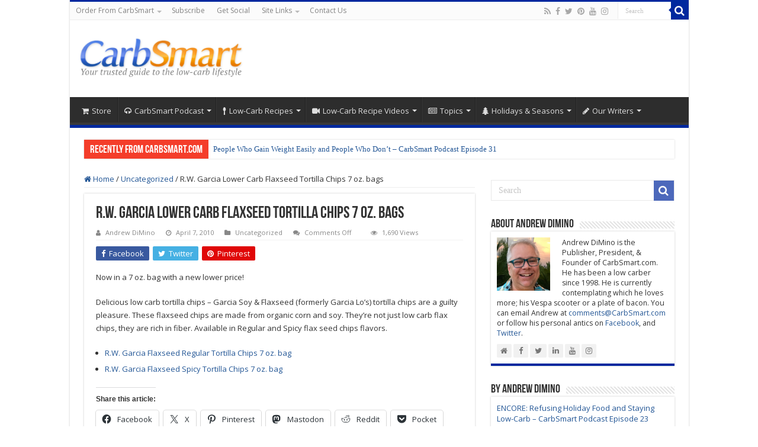

--- FILE ---
content_type: text/html; charset=UTF-8
request_url: https://www.carbsmart.com/garciachips.html
body_size: 32404
content:
<!DOCTYPE html>
<html lang="en-US" prefix="og: http://ogp.me/ns#">
<head>
<meta charset="UTF-8" />
<link rel="pingback" href="https://www.carbsmart.com/xmlrpc.php" />
<meta property="og:title" content="R.W. Garcia Lower Carb Flaxseed Tortilla Chips 7 oz. bags - CarbSmart.com"/>
<meta property="og:type" content="article"/>
<meta property="og:description" content="Now in a 7 oz. bag with a new lower price! Delicious low carb tortilla chips - Garcia Soy &#038; Fla"/>
<meta property="og:url" content="https://www.carbsmart.com/garciachips.html"/>
<meta property="og:site_name" content="CarbSmart.com"/>
<meta name='robots' content='index, follow, max-image-preview:large, max-snippet:-1, max-video-preview:-1' />

<!-- Google Tag Manager for WordPress by gtm4wp.com -->
<script data-cfasync="false" data-pagespeed-no-defer>
	var gtm4wp_datalayer_name = "dataLayer";
	var dataLayer = dataLayer || [];
</script>
<!-- End Google Tag Manager for WordPress by gtm4wp.com -->
	<!-- This site is optimized with the Yoast SEO Premium plugin v26.6 (Yoast SEO v26.6) - https://yoast.com/wordpress/plugins/seo/ -->
	<title>R.W. Garcia Lower Carb Flaxseed Tortilla Chips 7 oz. bags</title>
	<meta name="description" content="Low Carb Tortilla Chips made with Soy &amp; Flaxseed (formerly Garcia Lo&#039;s) tortilla chips are a guilty pleasure. These flax seed chips are made from organic corn and soy. They&#039;re not just low carb, they are rich in fiber. Available in Regular and Spicy flavors." />
	<link rel="canonical" href="https://www.carbsmart.com/garciachips.html" />
	<meta property="og:locale" content="en_US" />
	<meta property="og:type" content="article" />
	<meta property="og:title" content="R.W. Garcia Lower Carb Flaxseed Tortilla Chips 7 oz. bags" />
	<meta property="og:description" content="Low Carb Tortilla Chips made with Soy &#038; Flaxseed (formerly Garcia Lo&#039;s) tortilla chips are a guilty pleasure. These flax seed chips are made from organic corn and soy. They&#039;re not just low carb, they are rich in fiber. Available in Regular and Spicy flavors." />
	<meta property="og:url" content="https://www.carbsmart.com/garciachips.html" />
	<meta property="og:site_name" content="CarbSmart.com" />
	<meta property="article:publisher" content="https://www.facebook.com/CarbSmart" />
	<meta property="article:author" content="https://www.facebook.com/AndrewSDiMino" />
	<meta property="article:published_time" content="2010-04-08T03:11:28+00:00" />
	<meta property="article:modified_time" content="2012-04-08T03:13:29+00:00" />
	<meta property="og:image" content="https://i0.wp.com/www.carbsmart.com/wp-content/uploads/2012/04/CarbSmart-logo-600.gif?fit=600%2C150&ssl=1" />
	<meta property="og:image:width" content="600" />
	<meta property="og:image:height" content="150" />
	<meta property="og:image:type" content="image/gif" />
	<meta name="author" content="Andrew DiMino" />
	<meta name="twitter:card" content="summary_large_image" />
	<meta name="twitter:creator" content="@adimino" />
	<meta name="twitter:site" content="@carbsmart" />
	<meta name="twitter:label1" content="Written by" />
	<meta name="twitter:data1" content="Andrew DiMino" />
	<script type="application/ld+json" class="yoast-schema-graph">{"@context":"https://schema.org","@graph":[{"@type":"WebPage","@id":"https://www.carbsmart.com/garciachips.html","url":"https://www.carbsmart.com/garciachips.html","name":"R.W. Garcia Lower Carb Flaxseed Tortilla Chips 7 oz. bags","isPartOf":{"@id":"https://www.carbsmart.com/#website"},"datePublished":"2010-04-08T03:11:28+00:00","dateModified":"2012-04-08T03:13:29+00:00","author":{"@id":"https://www.carbsmart.com/#/schema/person/4d7ba15c0079f84a66561ee72d650127"},"description":"Low Carb Tortilla Chips made with Soy &amp; Flaxseed (formerly Garcia Lo&#039;s) tortilla chips are a guilty pleasure. These flax seed chips are made from organic corn and soy. They&#039;re not just low carb, they are rich in fiber. Available in Regular and Spicy flavors.","breadcrumb":{"@id":"https://www.carbsmart.com/garciachips.html#breadcrumb"},"inLanguage":"en-US","potentialAction":[{"@type":"ReadAction","target":["https://www.carbsmart.com/garciachips.html"]}]},{"@type":"BreadcrumbList","@id":"https://www.carbsmart.com/garciachips.html#breadcrumb","itemListElement":[{"@type":"ListItem","position":1,"name":"Home","item":"https://www.carbsmart.com/"},{"@type":"ListItem","position":2,"name":"R.W. Garcia Lower Carb Flaxseed Tortilla Chips 7 oz. bags"}]},{"@type":"WebSite","@id":"https://www.carbsmart.com/#website","url":"https://www.carbsmart.com/","name":"CarbSmart.com","description":"Your trusted guide to the keto, low carb, intermittent fasting lifestyle","potentialAction":[{"@type":"SearchAction","target":{"@type":"EntryPoint","urlTemplate":"https://www.carbsmart.com/?s={search_term_string}"},"query-input":{"@type":"PropertyValueSpecification","valueRequired":true,"valueName":"search_term_string"}}],"inLanguage":"en-US"},{"@type":"Person","@id":"https://www.carbsmart.com/#/schema/person/4d7ba15c0079f84a66561ee72d650127","name":"Andrew DiMino","image":{"@type":"ImageObject","inLanguage":"en-US","@id":"https://www.carbsmart.com/#/schema/person/image/3d9c402f746e17b90c158ff609086dc2","url":"https://secure.gravatar.com/avatar/fb3f6ed4c2bec1a13d37216d629026f74b05c12b0c19f75d4e0ebfc4ee894c5a?s=96&d=mm&r=g","contentUrl":"https://secure.gravatar.com/avatar/fb3f6ed4c2bec1a13d37216d629026f74b05c12b0c19f75d4e0ebfc4ee894c5a?s=96&d=mm&r=g","caption":"Andrew DiMino"},"description":"Andrew DiMino is the Publisher, President, &amp; Founder of CarbSmart.com. He has been a low carber since 1998. He is currently contemplating which he loves more; his Vespa scooter or a plate of bacon. You can email Andrew at comments@CarbSmart.com or follow his personal antics on Facebook, and Twitter.","sameAs":["https://www.carbsmart.com/author/admin","https://www.facebook.com/AndrewSDiMino","https://www.instagram.com/adimino/","https://www.linkedin.com/in/andrewdimino/","https://x.com/adimino","https://www.youtube.com/c/AndrewDiMino"],"gender":"male","knowsLanguage":["English","Italian","Spanish"],"jobTitle":"Publisher, President, & Founder","worksFor":"CarbSmart, Inc.","url":"https://www.carbsmart.com/author/admin"}]}</script>
	<!-- / Yoast SEO Premium plugin. -->


<link rel='dns-prefetch' href='//www.carbsmart.com' />
<link rel='dns-prefetch' href='//stats.wp.com' />
<link rel='dns-prefetch' href='//fonts.googleapis.com' />
<link rel='dns-prefetch' href='//widgets.wp.com' />
<link rel='dns-prefetch' href='//s0.wp.com' />
<link rel='dns-prefetch' href='//0.gravatar.com' />
<link rel='dns-prefetch' href='//1.gravatar.com' />
<link rel='dns-prefetch' href='//2.gravatar.com' />
<link rel='preconnect' href='//i0.wp.com' />
<link rel='preconnect' href='//c0.wp.com' />
<link rel="alternate" type="application/rss+xml" title="CarbSmart.com &raquo; Feed" href="https://www.carbsmart.com/feed" />
<link rel="alternate" type="application/rss+xml" title="CarbSmart.com &raquo; Comments Feed" href="https://www.carbsmart.com/comments/feed" />
<link rel="alternate" title="oEmbed (JSON)" type="application/json+oembed" href="https://www.carbsmart.com/wp-json/oembed/1.0/embed?url=https%3A%2F%2Fwww.carbsmart.com%2Fgarciachips.html" />
<link rel="alternate" title="oEmbed (XML)" type="text/xml+oembed" href="https://www.carbsmart.com/wp-json/oembed/1.0/embed?url=https%3A%2F%2Fwww.carbsmart.com%2Fgarciachips.html&#038;format=xml" />
<style id='wp-img-auto-sizes-contain-inline-css' type='text/css'>
img:is([sizes=auto i],[sizes^="auto," i]){contain-intrinsic-size:3000px 1500px}
/*# sourceURL=wp-img-auto-sizes-contain-inline-css */
</style>
<style id='wp-emoji-styles-inline-css' type='text/css'>

	img.wp-smiley, img.emoji {
		display: inline !important;
		border: none !important;
		box-shadow: none !important;
		height: 1em !important;
		width: 1em !important;
		margin: 0 0.07em !important;
		vertical-align: -0.1em !important;
		background: none !important;
		padding: 0 !important;
	}
/*# sourceURL=wp-emoji-styles-inline-css */
</style>
<style id='wp-block-library-inline-css' type='text/css'>
:root{--wp-block-synced-color:#7a00df;--wp-block-synced-color--rgb:122,0,223;--wp-bound-block-color:var(--wp-block-synced-color);--wp-editor-canvas-background:#ddd;--wp-admin-theme-color:#007cba;--wp-admin-theme-color--rgb:0,124,186;--wp-admin-theme-color-darker-10:#006ba1;--wp-admin-theme-color-darker-10--rgb:0,107,160.5;--wp-admin-theme-color-darker-20:#005a87;--wp-admin-theme-color-darker-20--rgb:0,90,135;--wp-admin-border-width-focus:2px}@media (min-resolution:192dpi){:root{--wp-admin-border-width-focus:1.5px}}.wp-element-button{cursor:pointer}:root .has-very-light-gray-background-color{background-color:#eee}:root .has-very-dark-gray-background-color{background-color:#313131}:root .has-very-light-gray-color{color:#eee}:root .has-very-dark-gray-color{color:#313131}:root .has-vivid-green-cyan-to-vivid-cyan-blue-gradient-background{background:linear-gradient(135deg,#00d084,#0693e3)}:root .has-purple-crush-gradient-background{background:linear-gradient(135deg,#34e2e4,#4721fb 50%,#ab1dfe)}:root .has-hazy-dawn-gradient-background{background:linear-gradient(135deg,#faaca8,#dad0ec)}:root .has-subdued-olive-gradient-background{background:linear-gradient(135deg,#fafae1,#67a671)}:root .has-atomic-cream-gradient-background{background:linear-gradient(135deg,#fdd79a,#004a59)}:root .has-nightshade-gradient-background{background:linear-gradient(135deg,#330968,#31cdcf)}:root .has-midnight-gradient-background{background:linear-gradient(135deg,#020381,#2874fc)}:root{--wp--preset--font-size--normal:16px;--wp--preset--font-size--huge:42px}.has-regular-font-size{font-size:1em}.has-larger-font-size{font-size:2.625em}.has-normal-font-size{font-size:var(--wp--preset--font-size--normal)}.has-huge-font-size{font-size:var(--wp--preset--font-size--huge)}.has-text-align-center{text-align:center}.has-text-align-left{text-align:left}.has-text-align-right{text-align:right}.has-fit-text{white-space:nowrap!important}#end-resizable-editor-section{display:none}.aligncenter{clear:both}.items-justified-left{justify-content:flex-start}.items-justified-center{justify-content:center}.items-justified-right{justify-content:flex-end}.items-justified-space-between{justify-content:space-between}.screen-reader-text{border:0;clip-path:inset(50%);height:1px;margin:-1px;overflow:hidden;padding:0;position:absolute;width:1px;word-wrap:normal!important}.screen-reader-text:focus{background-color:#ddd;clip-path:none;color:#444;display:block;font-size:1em;height:auto;left:5px;line-height:normal;padding:15px 23px 14px;text-decoration:none;top:5px;width:auto;z-index:100000}html :where(.has-border-color){border-style:solid}html :where([style*=border-top-color]){border-top-style:solid}html :where([style*=border-right-color]){border-right-style:solid}html :where([style*=border-bottom-color]){border-bottom-style:solid}html :where([style*=border-left-color]){border-left-style:solid}html :where([style*=border-width]){border-style:solid}html :where([style*=border-top-width]){border-top-style:solid}html :where([style*=border-right-width]){border-right-style:solid}html :where([style*=border-bottom-width]){border-bottom-style:solid}html :where([style*=border-left-width]){border-left-style:solid}html :where(img[class*=wp-image-]){height:auto;max-width:100%}:where(figure){margin:0 0 1em}html :where(.is-position-sticky){--wp-admin--admin-bar--position-offset:var(--wp-admin--admin-bar--height,0px)}@media screen and (max-width:600px){html :where(.is-position-sticky){--wp-admin--admin-bar--position-offset:0px}}

/*# sourceURL=wp-block-library-inline-css */
</style><style id='global-styles-inline-css' type='text/css'>
:root{--wp--preset--aspect-ratio--square: 1;--wp--preset--aspect-ratio--4-3: 4/3;--wp--preset--aspect-ratio--3-4: 3/4;--wp--preset--aspect-ratio--3-2: 3/2;--wp--preset--aspect-ratio--2-3: 2/3;--wp--preset--aspect-ratio--16-9: 16/9;--wp--preset--aspect-ratio--9-16: 9/16;--wp--preset--color--black: #000000;--wp--preset--color--cyan-bluish-gray: #abb8c3;--wp--preset--color--white: #ffffff;--wp--preset--color--pale-pink: #f78da7;--wp--preset--color--vivid-red: #cf2e2e;--wp--preset--color--luminous-vivid-orange: #ff6900;--wp--preset--color--luminous-vivid-amber: #fcb900;--wp--preset--color--light-green-cyan: #7bdcb5;--wp--preset--color--vivid-green-cyan: #00d084;--wp--preset--color--pale-cyan-blue: #8ed1fc;--wp--preset--color--vivid-cyan-blue: #0693e3;--wp--preset--color--vivid-purple: #9b51e0;--wp--preset--gradient--vivid-cyan-blue-to-vivid-purple: linear-gradient(135deg,rgb(6,147,227) 0%,rgb(155,81,224) 100%);--wp--preset--gradient--light-green-cyan-to-vivid-green-cyan: linear-gradient(135deg,rgb(122,220,180) 0%,rgb(0,208,130) 100%);--wp--preset--gradient--luminous-vivid-amber-to-luminous-vivid-orange: linear-gradient(135deg,rgb(252,185,0) 0%,rgb(255,105,0) 100%);--wp--preset--gradient--luminous-vivid-orange-to-vivid-red: linear-gradient(135deg,rgb(255,105,0) 0%,rgb(207,46,46) 100%);--wp--preset--gradient--very-light-gray-to-cyan-bluish-gray: linear-gradient(135deg,rgb(238,238,238) 0%,rgb(169,184,195) 100%);--wp--preset--gradient--cool-to-warm-spectrum: linear-gradient(135deg,rgb(74,234,220) 0%,rgb(151,120,209) 20%,rgb(207,42,186) 40%,rgb(238,44,130) 60%,rgb(251,105,98) 80%,rgb(254,248,76) 100%);--wp--preset--gradient--blush-light-purple: linear-gradient(135deg,rgb(255,206,236) 0%,rgb(152,150,240) 100%);--wp--preset--gradient--blush-bordeaux: linear-gradient(135deg,rgb(254,205,165) 0%,rgb(254,45,45) 50%,rgb(107,0,62) 100%);--wp--preset--gradient--luminous-dusk: linear-gradient(135deg,rgb(255,203,112) 0%,rgb(199,81,192) 50%,rgb(65,88,208) 100%);--wp--preset--gradient--pale-ocean: linear-gradient(135deg,rgb(255,245,203) 0%,rgb(182,227,212) 50%,rgb(51,167,181) 100%);--wp--preset--gradient--electric-grass: linear-gradient(135deg,rgb(202,248,128) 0%,rgb(113,206,126) 100%);--wp--preset--gradient--midnight: linear-gradient(135deg,rgb(2,3,129) 0%,rgb(40,116,252) 100%);--wp--preset--font-size--small: 13px;--wp--preset--font-size--medium: 20px;--wp--preset--font-size--large: 36px;--wp--preset--font-size--x-large: 42px;--wp--preset--spacing--20: 0.44rem;--wp--preset--spacing--30: 0.67rem;--wp--preset--spacing--40: 1rem;--wp--preset--spacing--50: 1.5rem;--wp--preset--spacing--60: 2.25rem;--wp--preset--spacing--70: 3.38rem;--wp--preset--spacing--80: 5.06rem;--wp--preset--shadow--natural: 6px 6px 9px rgba(0, 0, 0, 0.2);--wp--preset--shadow--deep: 12px 12px 50px rgba(0, 0, 0, 0.4);--wp--preset--shadow--sharp: 6px 6px 0px rgba(0, 0, 0, 0.2);--wp--preset--shadow--outlined: 6px 6px 0px -3px rgb(255, 255, 255), 6px 6px rgb(0, 0, 0);--wp--preset--shadow--crisp: 6px 6px 0px rgb(0, 0, 0);}:where(.is-layout-flex){gap: 0.5em;}:where(.is-layout-grid){gap: 0.5em;}body .is-layout-flex{display: flex;}.is-layout-flex{flex-wrap: wrap;align-items: center;}.is-layout-flex > :is(*, div){margin: 0;}body .is-layout-grid{display: grid;}.is-layout-grid > :is(*, div){margin: 0;}:where(.wp-block-columns.is-layout-flex){gap: 2em;}:where(.wp-block-columns.is-layout-grid){gap: 2em;}:where(.wp-block-post-template.is-layout-flex){gap: 1.25em;}:where(.wp-block-post-template.is-layout-grid){gap: 1.25em;}.has-black-color{color: var(--wp--preset--color--black) !important;}.has-cyan-bluish-gray-color{color: var(--wp--preset--color--cyan-bluish-gray) !important;}.has-white-color{color: var(--wp--preset--color--white) !important;}.has-pale-pink-color{color: var(--wp--preset--color--pale-pink) !important;}.has-vivid-red-color{color: var(--wp--preset--color--vivid-red) !important;}.has-luminous-vivid-orange-color{color: var(--wp--preset--color--luminous-vivid-orange) !important;}.has-luminous-vivid-amber-color{color: var(--wp--preset--color--luminous-vivid-amber) !important;}.has-light-green-cyan-color{color: var(--wp--preset--color--light-green-cyan) !important;}.has-vivid-green-cyan-color{color: var(--wp--preset--color--vivid-green-cyan) !important;}.has-pale-cyan-blue-color{color: var(--wp--preset--color--pale-cyan-blue) !important;}.has-vivid-cyan-blue-color{color: var(--wp--preset--color--vivid-cyan-blue) !important;}.has-vivid-purple-color{color: var(--wp--preset--color--vivid-purple) !important;}.has-black-background-color{background-color: var(--wp--preset--color--black) !important;}.has-cyan-bluish-gray-background-color{background-color: var(--wp--preset--color--cyan-bluish-gray) !important;}.has-white-background-color{background-color: var(--wp--preset--color--white) !important;}.has-pale-pink-background-color{background-color: var(--wp--preset--color--pale-pink) !important;}.has-vivid-red-background-color{background-color: var(--wp--preset--color--vivid-red) !important;}.has-luminous-vivid-orange-background-color{background-color: var(--wp--preset--color--luminous-vivid-orange) !important;}.has-luminous-vivid-amber-background-color{background-color: var(--wp--preset--color--luminous-vivid-amber) !important;}.has-light-green-cyan-background-color{background-color: var(--wp--preset--color--light-green-cyan) !important;}.has-vivid-green-cyan-background-color{background-color: var(--wp--preset--color--vivid-green-cyan) !important;}.has-pale-cyan-blue-background-color{background-color: var(--wp--preset--color--pale-cyan-blue) !important;}.has-vivid-cyan-blue-background-color{background-color: var(--wp--preset--color--vivid-cyan-blue) !important;}.has-vivid-purple-background-color{background-color: var(--wp--preset--color--vivid-purple) !important;}.has-black-border-color{border-color: var(--wp--preset--color--black) !important;}.has-cyan-bluish-gray-border-color{border-color: var(--wp--preset--color--cyan-bluish-gray) !important;}.has-white-border-color{border-color: var(--wp--preset--color--white) !important;}.has-pale-pink-border-color{border-color: var(--wp--preset--color--pale-pink) !important;}.has-vivid-red-border-color{border-color: var(--wp--preset--color--vivid-red) !important;}.has-luminous-vivid-orange-border-color{border-color: var(--wp--preset--color--luminous-vivid-orange) !important;}.has-luminous-vivid-amber-border-color{border-color: var(--wp--preset--color--luminous-vivid-amber) !important;}.has-light-green-cyan-border-color{border-color: var(--wp--preset--color--light-green-cyan) !important;}.has-vivid-green-cyan-border-color{border-color: var(--wp--preset--color--vivid-green-cyan) !important;}.has-pale-cyan-blue-border-color{border-color: var(--wp--preset--color--pale-cyan-blue) !important;}.has-vivid-cyan-blue-border-color{border-color: var(--wp--preset--color--vivid-cyan-blue) !important;}.has-vivid-purple-border-color{border-color: var(--wp--preset--color--vivid-purple) !important;}.has-vivid-cyan-blue-to-vivid-purple-gradient-background{background: var(--wp--preset--gradient--vivid-cyan-blue-to-vivid-purple) !important;}.has-light-green-cyan-to-vivid-green-cyan-gradient-background{background: var(--wp--preset--gradient--light-green-cyan-to-vivid-green-cyan) !important;}.has-luminous-vivid-amber-to-luminous-vivid-orange-gradient-background{background: var(--wp--preset--gradient--luminous-vivid-amber-to-luminous-vivid-orange) !important;}.has-luminous-vivid-orange-to-vivid-red-gradient-background{background: var(--wp--preset--gradient--luminous-vivid-orange-to-vivid-red) !important;}.has-very-light-gray-to-cyan-bluish-gray-gradient-background{background: var(--wp--preset--gradient--very-light-gray-to-cyan-bluish-gray) !important;}.has-cool-to-warm-spectrum-gradient-background{background: var(--wp--preset--gradient--cool-to-warm-spectrum) !important;}.has-blush-light-purple-gradient-background{background: var(--wp--preset--gradient--blush-light-purple) !important;}.has-blush-bordeaux-gradient-background{background: var(--wp--preset--gradient--blush-bordeaux) !important;}.has-luminous-dusk-gradient-background{background: var(--wp--preset--gradient--luminous-dusk) !important;}.has-pale-ocean-gradient-background{background: var(--wp--preset--gradient--pale-ocean) !important;}.has-electric-grass-gradient-background{background: var(--wp--preset--gradient--electric-grass) !important;}.has-midnight-gradient-background{background: var(--wp--preset--gradient--midnight) !important;}.has-small-font-size{font-size: var(--wp--preset--font-size--small) !important;}.has-medium-font-size{font-size: var(--wp--preset--font-size--medium) !important;}.has-large-font-size{font-size: var(--wp--preset--font-size--large) !important;}.has-x-large-font-size{font-size: var(--wp--preset--font-size--x-large) !important;}
/*# sourceURL=global-styles-inline-css */
</style>

<style id='classic-theme-styles-inline-css' type='text/css'>
/*! This file is auto-generated */
.wp-block-button__link{color:#fff;background-color:#32373c;border-radius:9999px;box-shadow:none;text-decoration:none;padding:calc(.667em + 2px) calc(1.333em + 2px);font-size:1.125em}.wp-block-file__button{background:#32373c;color:#fff;text-decoration:none}
/*# sourceURL=/wp-includes/css/classic-themes.min.css */
</style>
<link rel='stylesheet' id='chld_thm_cfg_parent-css' href='https://www.carbsmart.com/wp-content/themes/sahifa/style.css' type='text/css' media='all' />
<link rel='stylesheet' id='tie-style-css' href='https://www.carbsmart.com/wp-content/themes/sahifa-child/style.css' type='text/css' media='all' />
<link rel='stylesheet' id='tie-ilightbox-skin-css' href='https://www.carbsmart.com/wp-content/themes/sahifa/css/ilightbox/dark-skin/skin.css' type='text/css' media='all' />
<link rel='stylesheet' id='Open+Sans-css' href='https://fonts.googleapis.com/css?family=Open+Sans%3A300%2C300italic%2Cregular%2Citalic%2C600%2C600italic%2C700%2C700italic%2C800%2C800italic' type='text/css' media='all' />
<link rel='stylesheet' id='jetpack_likes-css' href='https://c0.wp.com/p/jetpack/15.3.1/modules/likes/style.css' type='text/css' media='all' />
<link rel='stylesheet' id='__EPYT__style-css' href='https://www.carbsmart.com/wp-content/plugins/youtube-embed-plus/styles/ytprefs.min.css' type='text/css' media='all' />
<style id='__EPYT__style-inline-css' type='text/css'>

                .epyt-gallery-thumb {
                        width: 33.333%;
                }
                
/*# sourceURL=__EPYT__style-inline-css */
</style>
<link rel='stylesheet' id='sharedaddy-css' href='https://c0.wp.com/p/jetpack/15.3.1/modules/sharedaddy/sharing.css' type='text/css' media='all' />
<link rel='stylesheet' id='social-logos-css' href='https://c0.wp.com/p/jetpack/15.3.1/_inc/social-logos/social-logos.min.css' type='text/css' media='all' />
<style id='tasty-recipes-before-inline-css' type='text/css'>
body{--tr-star-color:#F2B955;--tr-radius:2px}
/*# sourceURL=tasty-recipes-before-inline-css */
</style>
<link rel='stylesheet' id='tasty-recipes-main-css' href='https://www.carbsmart.com/wp-content/plugins/tasty-recipes-lite/assets/dist/recipe.css' type='text/css' media='all' />
<style id='tasty-recipes-main-inline-css' type='text/css'>
/* Tasty Recipes Simple recipe card styles */ .tasty-recipes-display{border:0.15em solid #ededed;padding:1.5em;margin-bottom:1em}.tasty-recipes-plug{margin-bottom:1em}.tasty-recipes-display ul,.tasty-recipes-display ol{margin-left:0}.tasty-recipes-display h2{font-weight:400;text-transform:lowercase;padding-top:0;margin-top:0}.tasty-recipes-details{font-size:0.8em}.tasty-recipes-label{color:#797B7C}.tasty-recipes-details ul li{list-style-type:none;margin-left:0}.prep-time,.total-time,.cook-time{display:inline-block;width:20%;margin:0.8em 0;vertical-align:top}.tasty-recipes-rating a{text-decoration:none}.tasty-recipes-rating p{margin-bottom:1rem;display:inline-block}.tasty-recipes-rating .rating-label,.tasty-recipes-rating-link .rating-label{font-style:italic;font-size:0.8em}.tasty-recipes-notes{margin-bottom:1rem}.tasty-recipes-nutrition{padding:0.5em;border-top:.15em solid #ededed}.tasty-recipes-nutrition ul li{list-style-type:none;font-size:0.8em;margin-left:0}@media only screen and (min-width:520px){.tasty-recipes-nutrition ul li{width:30%}}.tasty-recipes-nutrition h3,.tasty-recipe-ingredients h3,.tasty-recipes-ingredients h3,.tasty-recipe-instructions h3,.tasty-recipes-instructions h3,.tasty-recipes-equipment h3,.tasty-recipes-notes h3{font-weight:200;margin-top:0.6em;margin-bottom:1.2em;text-transform:lowercase}.tasty-recipe-ingredients h4,.tasty-recipes-ingredients h4,.tasty-recipe-instructions h4,.tasty-recipes-instructions h4{font-size:1.2em;font-weight:700;text-transform:lowercase;color:#797B7C}.tasty-recipes-description p{font-size:.8em;font-style:italic}.tasty-recipe-video-embed~.tasty-recipes-equipment{padding-top:1em}.tasty-recipes-nutrition h3,.tasty-recipes-notes h3{font-size:1.2em}.tasty-recipes-notes p,.tasty-recipes-notes ul{font-size:0.8em}.tasty-recipes-keywords p{font-size:.8em;margin-top:1em;margin-bottom:1em}.tasty-recipes-entry-footer{text-align:center;padding-top:1rem}.tasty-recipes-source-link{text-align:center}/*Print styles*/ .tasty-recipes-print{font-size:11px;line-height:1.5em}.tasty-recipes-print .tasty-recipes-description p{font-size:1em;line-height:1.5em}.tasty-recipes-print ul,.tasty-recipes-print ol{margin-left:1.25em}.tasty-recipes-print .tasty-recipes-details ul{padding-left:0}.tasty-recipes-print-view h3{font-size:1.2em;letter-spacing:0.1em;margin:0 0 10px 0}.tasty-recipes-print-view .tasty-recipes-ingredients-header,.tasty-recipes-print-view .tasty-recipes-instructions-header{margin:0}.tasty-recipes-print-view .tasty-recipes-ingredients,.tasty-recipes-print-view .tasty-recipes-instructions{padding:1.25em 0}
/*# sourceURL=tasty-recipes-main-inline-css */
</style>
<script type="text/javascript" src="https://c0.wp.com/c/6.9/wp-includes/js/jquery/jquery.min.js" id="jquery-core-js"></script>
<script type="text/javascript" src="https://c0.wp.com/c/6.9/wp-includes/js/jquery/jquery-migrate.min.js" id="jquery-migrate-js"></script>
<script type="text/javascript" id="__ytprefs__-js-extra">
/* <![CDATA[ */
var _EPYT_ = {"ajaxurl":"https://www.carbsmart.com/wp-admin/admin-ajax.php","security":"6ea4b31192","gallery_scrolloffset":"20","eppathtoscripts":"https://www.carbsmart.com/wp-content/plugins/youtube-embed-plus/scripts/","eppath":"https://www.carbsmart.com/wp-content/plugins/youtube-embed-plus/","epresponsiveselector":"[\"iframe.__youtube_prefs__\",\"iframe[src*='youtube.com']\",\"iframe[src*='youtube-nocookie.com']\",\"iframe[data-ep-src*='youtube.com']\",\"iframe[data-ep-src*='youtube-nocookie.com']\",\"iframe[data-ep-gallerysrc*='youtube.com']\"]","epdovol":"1","version":"14.2.3.3","evselector":"iframe.__youtube_prefs__[src], iframe[src*=\"youtube.com/embed/\"], iframe[src*=\"youtube-nocookie.com/embed/\"]","ajax_compat":"","maxres_facade":"eager","ytapi_load":"light","pause_others":"","stopMobileBuffer":"1","facade_mode":"","not_live_on_channel":""};
//# sourceURL=__ytprefs__-js-extra
/* ]]> */
</script>
<script type="text/javascript" src="https://www.carbsmart.com/wp-content/plugins/youtube-embed-plus/scripts/ytprefs.min.js" id="__ytprefs__-js"></script>
<link rel="https://api.w.org/" href="https://www.carbsmart.com/wp-json/" /><link rel="alternate" title="JSON" type="application/json" href="https://www.carbsmart.com/wp-json/wp/v2/posts/4510" /><link rel="EditURI" type="application/rsd+xml" title="RSD" href="https://www.carbsmart.com/xmlrpc.php?rsd" />
<meta name="generator" content="WordPress 6.9" />
<link rel='shortlink' href='https://www.carbsmart.com/?p=4510' />
	<style>img#wpstats{display:none}</style>
		
<!-- Google Tag Manager for WordPress by gtm4wp.com -->
<!-- GTM Container placement set to automatic -->
<script data-cfasync="false" data-pagespeed-no-defer>
	var dataLayer_content = {"pagePostType":"post","pagePostType2":"single-post","pageCategory":["uncategorized"],"pagePostAuthor":"Andrew DiMino"};
	dataLayer.push( dataLayer_content );
</script>
<script data-cfasync="false" data-pagespeed-no-defer>
(function(w,d,s,l,i){w[l]=w[l]||[];w[l].push({'gtm.start':
new Date().getTime(),event:'gtm.js'});var f=d.getElementsByTagName(s)[0],
j=d.createElement(s),dl=l!='dataLayer'?'&l='+l:'';j.async=true;j.src=
'//www.googletagmanager.com/gtm.js?id='+i+dl;f.parentNode.insertBefore(j,f);
})(window,document,'script','dataLayer','GTM-WRCF6NT');
</script>
<!-- End Google Tag Manager for WordPress by gtm4wp.com --><link rel="shortcut icon" href="https://www.carbsmart.com/wp-content/uploads/2022/12/cropped-CarbSmart-Initials-3.jpg" title="Favicon" />
<!--[if IE]>
<script type="text/javascript">jQuery(document).ready(function (){ jQuery(".menu-item").has("ul").children("a").attr("aria-haspopup", "true");});</script>
<![endif]-->
<!--[if lt IE 9]>
<script src="https://www.carbsmart.com/wp-content/themes/sahifa/js/html5.js"></script>
<script src="https://www.carbsmart.com/wp-content/themes/sahifa/js/selectivizr-min.js"></script>
<![endif]-->
<!--[if IE 9]>
<link rel="stylesheet" type="text/css" media="all" href="https://www.carbsmart.com/wp-content/themes/sahifa/css/ie9.css" />
<![endif]-->
<!--[if IE 8]>
<link rel="stylesheet" type="text/css" media="all" href="https://www.carbsmart.com/wp-content/themes/sahifa/css/ie8.css" />
<![endif]-->
<!--[if IE 7]>
<link rel="stylesheet" type="text/css" media="all" href="https://www.carbsmart.com/wp-content/themes/sahifa/css/ie7.css" />
<![endif]-->

<meta http-equiv="X-UA-Compatible" content="IE=edge,chrome=1" />
<meta name="viewport" content="width=device-width, initial-scale=1.0" />

<!-- Facebook Pixel Code -->
<script>
  !function(f,b,e,v,n,t,s)
  {if(f.fbq)return;n=f.fbq=function(){n.callMethod?
  n.callMethod.apply(n,arguments):n.queue.push(arguments)};
  if(!f._fbq)f._fbq=n;n.push=n;n.loaded=!0;n.version='2.0';
  n.queue=[];t=b.createElement(e);t.async=!0;
  t.src=v;s=b.getElementsByTagName(e)[0];
  s.parentNode.insertBefore(t,s)}(window, document,'script',
  'https://connect.facebook.net/en_US/fbevents.js');
  fbq('init', '3340201242966495');
  fbq('track', 'PageView');
</script>
<!-- End Facebook Pixel Code -->
<meta name="facebook-domain-verification" content="qx0rmdn2a75dwrm7g99kawppui6uyy" />
<meta name="p:domain_verify" content="007ca7aa4d9d011a0bf74501f0d77741"/>
<meta name="alexaVerifyID" content="jQxm9XOAYX_DqBj2qjcTHuU68Gw"/>
<script async src="https://pagead2.googlesyndication.com/pagead/js/adsbygoogle.js?client=ca-pub-2150348597495578"
     crossorigin="anonymous"></script>
<!-- TruConversion for carbsmart.com -->
<script type="text/javascript">
    var _tip = _tip || [];
    (function(d,s,id){
        var js, tjs = d.getElementsByTagName(s)[0];
        if(d.getElementById(id)) { return; }
        js = d.createElement(s); js.id = id;
        js.async = true;
        js.src = d.location.protocol + '//app.truconversion.com/ti-js/20556/2aa5a.js';
        tjs.parentNode.insertBefore(js, tjs);
    }(document, 'script', 'ti-js'));
</script>
<meta name="google-site-verification" content="syyWB3iXCMZqmoj7P_s7jHsrr8_yQI9qOJr937cUBiA" />
<script type="text/javascript">
(function() {
    window.sib = {
        equeue: [],
        client_key: "3ea3vpxize9rj1cxiorwg85f"
    };
    /* OPTIONAL: email for identify request*/
    // window.sib.email_id = 'example@domain.com';
    window.sendinblue = {};
    for (var j = ['track', 'identify', 'trackLink', 'page'], i = 0; i < j.length; i++) {
    (function(k) {
        window.sendinblue[k] = function() {
            var arg = Array.prototype.slice.call(arguments);
            (window.sib[k] || function() {
                    var t = {};
                    t[k] = arg;
                    window.sib.equeue.push(t);
                })(arg[0], arg[1], arg[2], arg[3]);
            };
        })(j[i]);
    }
    var n = document.createElement("script"),
        i = document.getElementsByTagName("script")[0];
    n.type = "text/javascript", n.id = "sendinblue-js", n.async = !0, n.src = "https://sibautomation.com/sa.js?key=" + window.sib.client_key, i.parentNode.insertBefore(n, i), window.sendinblue.page();
})();
</script>
<script>
  !function(g,s,q,r,d){r=g[r]=g[r]||function(){(r.q=r.q||[]).push(arguments)};
  d=s.createElement(q);d.src='//d1l6p2sc9645hc.cloudfront.net/gosquared.js';q=
  s.getElementsByTagName(q)[0];q.parentNode.insertBefore(d,q)}(window,document
  ,'script','_gs');

  _gs('GSN-273520-N');
  _gs('set', 'anonymizeIP', true);
</script>

<style type="text/css" media="screen">

body{
	font-family: 'Open Sans';
}
#main-nav,
.cat-box-content,
#sidebar .widget-container,
.post-listing,
#commentform {
	border-bottom-color: #00289e;
}

.search-block .search-button,
#topcontrol,
#main-nav ul li.current-menu-item a,
#main-nav ul li.current-menu-item a:hover,
#main-nav ul li.current_page_parent a,
#main-nav ul li.current_page_parent a:hover,
#main-nav ul li.current-menu-parent a,
#main-nav ul li.current-menu-parent a:hover,
#main-nav ul li.current-page-ancestor a,
#main-nav ul li.current-page-ancestor a:hover,
.pagination span.current,
.share-post span.share-text,
.flex-control-paging li a.flex-active,
.ei-slider-thumbs li.ei-slider-element,
.review-percentage .review-item span span,
.review-final-score,
.button,
a.button,
a.more-link,
#main-content input[type="submit"],
.form-submit #submit,
#login-form .login-button,
.widget-feedburner .feedburner-subscribe,
input[type="submit"],
#buddypress button,
#buddypress a.button,
#buddypress input[type=submit],
#buddypress input[type=reset],
#buddypress ul.button-nav li a,
#buddypress div.generic-button a,
#buddypress .comment-reply-link,
#buddypress div.item-list-tabs ul li a span,
#buddypress div.item-list-tabs ul li.selected a,
#buddypress div.item-list-tabs ul li.current a,
#buddypress #members-directory-form div.item-list-tabs ul li.selected span,
#members-list-options a.selected,
#groups-list-options a.selected,
body.dark-skin #buddypress div.item-list-tabs ul li a span,
body.dark-skin #buddypress div.item-list-tabs ul li.selected a,
body.dark-skin #buddypress div.item-list-tabs ul li.current a,
body.dark-skin #members-list-options a.selected,
body.dark-skin #groups-list-options a.selected,
.search-block-large .search-button,
#featured-posts .flex-next:hover,
#featured-posts .flex-prev:hover,
a.tie-cart span.shooping-count,
.woocommerce span.onsale,
.woocommerce-page span.onsale ,
.woocommerce .widget_price_filter .ui-slider .ui-slider-handle,
.woocommerce-page .widget_price_filter .ui-slider .ui-slider-handle,
#check-also-close,
a.post-slideshow-next,
a.post-slideshow-prev,
.widget_price_filter .ui-slider .ui-slider-handle,
.quantity .minus:hover,
.quantity .plus:hover,
.mejs-container .mejs-controls .mejs-time-rail .mejs-time-current,
#reading-position-indicator  {
	background-color:#00289e;
}

::-webkit-scrollbar-thumb{
	background-color:#00289e !important;
}

#theme-footer,
#theme-header,
.top-nav ul li.current-menu-item:before,
#main-nav .menu-sub-content ,
#main-nav ul ul,
#check-also-box {
	border-top-color: #00289e;
}

.search-block:after {
	border-right-color:#00289e;
}

body.rtl .search-block:after {
	border-left-color:#00289e;
}

#main-nav ul > li.menu-item-has-children:hover > a:after,
#main-nav ul > li.mega-menu:hover > a:after {
	border-color:transparent transparent #00289e;
}

.widget.timeline-posts li a:hover,
.widget.timeline-posts li a:hover span.tie-date {
	color: #00289e;
}

.widget.timeline-posts li a:hover span.tie-date:before {
	background: #00289e;
	border-color: #00289e;
}

#order_review,
#order_review_heading {
	border-color: #00289e;
}


a {
	color: #245796;
}
		
a:hover {
	color: #3429cc;
}
		
.social-icons.social-colored .tiktok:before {
	background: #000000 ;
}

// change bloquote styling 
div.entry blockquote p {
    color: #1B53A8 !important;
    border: 4px solid #1B53A8 !important;
}
</style>

		<script type="text/javascript">
			/* <![CDATA[ */
				var sf_position = '0';
				var sf_templates = "<a href=\"{search_url_escaped}\">View All Results<\/a>";
				var sf_input = '.search-live';
				jQuery(document).ready(function(){
					jQuery(sf_input).ajaxyLiveSearch({"expand":false,"searchUrl":"https:\/\/www.carbsmart.com\/?s=%s","text":"Search","delay":500,"iwidth":180,"width":315,"ajaxUrl":"https:\/\/www.carbsmart.com\/wp-admin\/admin-ajax.php","rtl":0});
					jQuery(".live-search_ajaxy-selective-input").keyup(function() {
						var width = jQuery(this).val().length * 8;
						if(width < 50) {
							width = 50;
						}
						jQuery(this).width(width);
					});
					jQuery(".live-search_ajaxy-selective-search").click(function() {
						jQuery(this).find(".live-search_ajaxy-selective-input").focus();
					});
					jQuery(".live-search_ajaxy-selective-close").click(function() {
						jQuery(this).parent().remove();
					});
				});
			/* ]]> */
		</script>
		<link rel="icon" href="https://i0.wp.com/www.carbsmart.com/wp-content/uploads/2019/09/cropped-CarbSmart-Initials-3.jpg?fit=32%2C32&#038;ssl=1" sizes="32x32" />
<link rel="icon" href="https://i0.wp.com/www.carbsmart.com/wp-content/uploads/2019/09/cropped-CarbSmart-Initials-3.jpg?fit=192%2C192&#038;ssl=1" sizes="192x192" />
<link rel="apple-touch-icon" href="https://i0.wp.com/www.carbsmart.com/wp-content/uploads/2019/09/cropped-CarbSmart-Initials-3.jpg?fit=180%2C180&#038;ssl=1" />
<meta name="msapplication-TileImage" content="https://i0.wp.com/www.carbsmart.com/wp-content/uploads/2019/09/cropped-CarbSmart-Initials-3.jpg?fit=270%2C270&#038;ssl=1" />
		<style type="text/css" id="wp-custom-css">
			/* change bloquote styling */
blockquote p {
    color: #1B53A8;
    border-left: 4px solid #1B53A8;
}

/*Order from from trusted*/
.trustedWrap{background: url(https://carbsmart.com/wp-content/uploads/2012/04/ey-trusted-wrap.jpg) repeat-y; width: 255px;}
.trustedWrap img{display: block; border:0px; padding: 0px; background: transparent; max-width: none;}
.trustedWrap a img{margin-left: 4px;}

/*change background */
body {
	background: #ffffff url(wp-content/themes/sahifa-child/assets/images/bkg.png) repeat-x;
}

body.error404 .content .entry, body.error404 .content .post-title, body.error404 .title-404 {
    text-align: left;
}


body.error404 .content .entry ul li {
		margin-left: 40px;
    padding-left: 10px;
}

@media only screen and (max-width: 599px) {
	.entry table:first-of-type td:not([class]) {
		clear: both;
		float: left;
		margin: 0 auto 10px;
		width: 100%;
	}

	.trustedWrap {
		margin: 0 auto;
	}
}

.entry table {
    border: 0;
}		</style>
		<link rel='stylesheet' id='tasty-recipes-pro-main-css' href='https://www.carbsmart.com/wp-content/plugins/tasty-recipes/assets/dist/recipe.css' type='text/css' media='all' />
<link rel='stylesheet' id='tasty-recipes-pro-block-editor-style-css' href='https://www.carbsmart.com/wp-content/plugins/tasty-recipes/assets/dist/block-editor.css' type='text/css' media='all' />
</head>
<body data-rsssl=1 id="top" class="wp-singular post-template-default single single-post postid-4510 single-format-standard wp-theme-sahifa wp-child-theme-sahifa-child lazy-enabled">

<div class="wrapper-outer">

	<div class="background-cover"></div>

	<aside id="slide-out">

			<div class="search-mobile">
			<form method="get" id="searchform-mobile" action="https://www.carbsmart.com/">
				<button class="search-button" type="submit" value="Search"><i class="fa fa-search"></i></button>
				<input type="text" id="s-mobile" name="s" title="Search" value="Search" onfocus="if (this.value == 'Search') {this.value = '';}" onblur="if (this.value == '') {this.value = 'Search';}"  />
			</form>
		</div><!-- .search-mobile /-->
	
			<div class="social-icons">
		<a class="ttip-none" title="Rss" href="http://feeds.feedburner.com/carbsmart" target="_blank"><i class="fa fa-rss"></i></a><a class="ttip-none" title="Facebook" href="https://www.facebook.com/CarbSmart" target="_blank"><i class="fa fa-facebook"></i></a><a class="ttip-none" title="Twitter" href="https://twitter.com/CarbSmart" target="_blank"><i class="fa fa-twitter"></i></a><a class="ttip-none" title="Pinterest" href="https://pinterest.com/CarbSmart" target="_blank"><i class="fa fa-pinterest"></i></a><a class="ttip-none" title="Youtube" href="https://youtube.com/c/CarbSmart" target="_blank"><i class="fa fa-youtube"></i></a><a class="ttip-none" title="instagram" href="https://instagram.com/CarbSmart" target="_blank"><i class="fa fa-instagram"></i></a>
		<a class="ttip-none"  title="Tik Tok" href="https://www.tiktok.com/@carbsmart" target="_blank"><i class="fa tiktok"></i></a>	</div>

	
		<div id="mobile-menu" ></div>
	</aside><!-- #slide-out /-->

		<div id="wrapper" class="boxed-all">
		<div class="inner-wrapper">

		<header id="theme-header" class="theme-header">
						<div id="top-nav" class="top-nav">
				<div class="container">

			
				<div class="top-menu"><ul id="menu-admin" class="menu"><li id="menu-item-13293" class="menu-item menu-item-type-post_type menu-item-object-page menu-item-has-children menu-item-13293"><a href="https://www.carbsmart.com/order-from-carbsmart">Order From CarbSmart</a>
<ul class="sub-menu">
	<li id="menu-item-26282" class="menu-item menu-item-type-post_type menu-item-object-page menu-item-26282"><a href="https://www.carbsmart.com/store">Store</a></li>
	<li id="menu-item-13946" class="menu-item menu-item-type-custom menu-item-object-custom menu-item-13946"><a href="https://www.carbsmart.com/fat-fast-cookbook.html">Order Fat Fast Cookbook</a></li>
	<li id="menu-item-21930" class="menu-item menu-item-type-custom menu-item-object-custom menu-item-21930"><a href="https://www.carbsmart.com/fat-fast-cookbook-2.html">Order CarbSmart Fat Fast Cookbook 2</a></li>
	<li id="menu-item-14845" class="menu-item menu-item-type-custom menu-item-object-custom menu-item-14845"><a href="https://www.carbsmart.com/grain-free-sugar-free-living-cookbook.html">Order CarbSmart Grain-Free, Sugar-Free Living Cookbook</a></li>
	<li id="menu-item-15423" class="menu-item menu-item-type-custom menu-item-object-custom menu-item-15423"><a href="https://www.carbsmart.com/low-carb-gluten-free-fall-winter-entertaining.html">Order CarbSmart Low-Carb &#038; Gluten-Free Holiday Entertaining Cookbook</a></li>
	<li id="menu-item-14931" class="menu-item menu-item-type-custom menu-item-object-custom menu-item-14931"><a href="https://www.carbsmart.com/easyliving.html">Order Easy Living Low-Carb Cooking Cookbook</a></li>
	<li id="menu-item-19393" class="menu-item menu-item-type-custom menu-item-object-custom menu-item-19393"><a href="https://www.carbsmart.com/carbsmart-low-carb-cookbook-bundle-5-books-hundreds-of-low-carb-recipes.html">Order CarbSmart Low-Carb Cookbook Bundle</a></li>
	<li id="menu-item-13295" class="menu-item menu-item-type-custom menu-item-object-custom menu-item-13295"><a href="https://www.carbsmart.com/purchase-download-pdf-version-of-carbsmart-magazine.html">Order CarbSmart Magazine PDFs</a></li>
</ul>
</li>
<li id="menu-item-1237" class="menu-item menu-item-type-post_type menu-item-object-page menu-item-1237"><a href="https://www.carbsmart.com/subscribe">Subscribe</a></li>
<li id="menu-item-1236" class="menu-item menu-item-type-post_type menu-item-object-page menu-item-1236"><a href="https://www.carbsmart.com/get-social-with-carbsmart">Get Social</a></li>
<li id="menu-item-1270" class="menu-item menu-item-type-post_type menu-item-object-page menu-item-has-children menu-item-1270"><a href="https://www.carbsmart.com/about-us">Site Links</a>
<ul class="sub-menu">
	<li id="menu-item-33868" class="menu-item menu-item-type-post_type menu-item-object-page menu-item-33868"><a href="https://www.carbsmart.com/about-us">About Us</a></li>
	<li id="menu-item-4950" class="menu-item menu-item-type-post_type menu-item-object-page menu-item-4950"><a href="https://www.carbsmart.com/carbsmart-announces-new-direction-to-reach-wider-audience">CarbSmart Announces New Direction to Reach Wider Audience, Expands Online Magazine</a></li>
	<li id="menu-item-1276" class="menu-item menu-item-type-post_type menu-item-object-page menu-item-1276"><a href="https://www.carbsmart.com/write-for-us">Write For Us</a></li>
	<li id="menu-item-1273" class="menu-item menu-item-type-post_type menu-item-object-page menu-item-1273"><a href="https://www.carbsmart.com/advertise">Advertise</a></li>
	<li id="menu-item-5107" class="menu-item menu-item-type-post_type menu-item-object-page menu-item-5107"><a href="https://www.carbsmart.com/disclosure-policy">Disclosure Policy</a></li>
	<li id="menu-item-1334" class="menu-item menu-item-type-post_type menu-item-object-page menu-item-1334"><a href="https://www.carbsmart.com/blog-comment-policy">Blog Comment Policy</a></li>
	<li id="menu-item-1332" class="menu-item menu-item-type-post_type menu-item-object-page menu-item-1332"><a href="https://www.carbsmart.com/productreviews">Product Review Policy</a></li>
	<li id="menu-item-7725" class="menu-item menu-item-type-post_type menu-item-object-page menu-item-7725"><a href="https://www.carbsmart.com/our-affiliate-relationships">CarbSmart Affiliate Relationships</a></li>
	<li id="menu-item-6028" class="menu-item menu-item-type-post_type menu-item-object-page menu-item-6028"><a href="https://www.carbsmart.com/about-us/how-the-low-carb-sausage-is-made">How the (Low Carb) Sausage is made at CarbSmart.com</a></li>
	<li id="menu-item-1209" class="menu-item menu-item-type-post_type menu-item-object-page menu-item-1209"><a href="https://www.carbsmart.com/breyers">Do you have a Customer Service Issue About Breyers CarbSmart Ice Cream?</a></li>
	<li id="menu-item-8861" class="menu-item menu-item-type-post_type menu-item-object-page menu-item-8861"><a href="https://www.carbsmart.com/carbsmart-friends">CarbSmart Friends</a></li>
	<li id="menu-item-1333" class="menu-item menu-item-type-post_type menu-item-object-page menu-item-privacy-policy menu-item-1333"><a rel="privacy-policy" href="https://www.carbsmart.com/privacypolicy1">Privacy Policy</a></li>
</ul>
</li>
<li id="menu-item-1255" class="menu-item menu-item-type-post_type menu-item-object-page menu-item-1255"><a href="https://www.carbsmart.com/contactus">Contact Us</a></li>
</ul></div>
						<div class="search-block">
						<form method="get" id="searchform-header" action="https://www.carbsmart.com/">
							<button class="search-button" type="submit" value="Search"><i class="fa fa-search"></i></button>
							<input class="search-live" type="text" id="s-header" name="s" title="Search" value="Search" onfocus="if (this.value == 'Search') {this.value = '';}" onblur="if (this.value == '') {this.value = 'Search';}"  />
						</form>
					</div><!-- .search-block /-->
			<div class="social-icons">
		<a class="ttip-none" title="Rss" href="http://feeds.feedburner.com/carbsmart" target="_blank"><i class="fa fa-rss"></i></a><a class="ttip-none" title="Facebook" href="https://www.facebook.com/CarbSmart" target="_blank"><i class="fa fa-facebook"></i></a><a class="ttip-none" title="Twitter" href="https://twitter.com/CarbSmart" target="_blank"><i class="fa fa-twitter"></i></a><a class="ttip-none" title="Pinterest" href="https://pinterest.com/CarbSmart" target="_blank"><i class="fa fa-pinterest"></i></a><a class="ttip-none" title="Youtube" href="https://youtube.com/c/CarbSmart" target="_blank"><i class="fa fa-youtube"></i></a><a class="ttip-none" title="instagram" href="https://instagram.com/CarbSmart" target="_blank"><i class="fa fa-instagram"></i></a>
		<a class="ttip-none"  title="Tik Tok" href="https://www.tiktok.com/@carbsmart" target="_blank"><i class="fa tiktok"></i></a>	</div>

	
	
				</div><!-- .container /-->
			</div><!-- .top-menu /-->
			
		<div class="header-content">

					<a id="slide-out-open" class="slide-out-open" href="#"><span></span></a>
		
			<div class="logo" style=" margin-top:8px;">
			<h2>								<a title="CarbSmart.com" href="https://www.carbsmart.com/">
					<img src="https://www.carbsmart.com/wp-content/uploads/2022/12/CarbSmart-w-tagline-380x96-1.png" alt="CarbSmart.com" width="285" height="75" /><strong>CarbSmart.com Your trusted guide to the keto, low carb, intermittent fasting lifestyle</strong>
				</a>
			</h2>			</div><!-- .logo /-->
<script type="text/javascript">
jQuery(document).ready(function($) {
	var retina = window.devicePixelRatio > 1 ? true : false;
	if(retina) {
       	jQuery('#theme-header .logo img').attr('src',		'https://www.carbsmart.com/wp-content/uploads/2022/12/CarbSmart-w-tagline-870x220-1.png');
       	jQuery('#theme-header .logo img').attr('width',		'285');
       	jQuery('#theme-header .logo img').attr('height',	'75');
	}
});
</script>
			<div class="e3lan e3lan-top">			<script async src="https://pagead2.googlesyndication.com/pagead/js/adsbygoogle.js?client=ca-pub-2150348597495578"
     crossorigin="anonymous"></script>
<!-- Horizontal Top Fixed -->
<ins class="adsbygoogle"
     style="display:inline-block;width:728px;height:90px"
     data-ad-client="ca-pub-2150348597495578"
     data-ad-slot="7553358285"></ins>
<script>
     (adsbygoogle = window.adsbygoogle || []).push({});
</script>				</div>			<div class="clear"></div>

		</div>
													<nav id="main-nav" class="fixed-enabled">
				<div class="container">

				
					<div class="main-menu"><ul id="menu-main-links" class="menu"><li id="menu-item-26281" class="menu-item menu-item-type-post_type menu-item-object-page menu-item-26281"><a href="https://www.carbsmart.com/store"><i class="fa fa-shopping-cart"></i>Store</a></li>
<li id="menu-item-38109" class="menu-item menu-item-type-post_type menu-item-object-page menu-item-has-children menu-item-38109"><a href="https://www.carbsmart.com/podcast"><i class="fa fa-headphones"></i>CarbSmart Podcast</a>
<ul class="sub-menu menu-sub-content">
	<li id="menu-item-41420" class="menu-item menu-item-type-post_type menu-item-object-post menu-item-41420"><a href="https://www.carbsmart.com/podcast-31-people-who-gain-weight-easily.html">People Who Gain Weight Easily and People Who Don’t – CarbSmart Podcast Episode 31</a></li>
	<li id="menu-item-41421" class="menu-item menu-item-type-post_type menu-item-object-post menu-item-41421"><a href="https://www.carbsmart.com/podcast-30-three-question-interview-with-dr-james-labelle-2.html">Three Question Interview with Dr. James LaBelle – CarbSmart Podcast Episode 30</a></li>
	<li id="menu-item-41237" class="menu-item menu-item-type-post_type menu-item-object-post menu-item-41237"><a href="https://www.carbsmart.com/podcast-29-letter-on-corpulence-first-low-carb-diet-book.html">Letter on Corpulence The First Low-Carb Diet Book by William Banting read by Dana Carpender – CarbSmart Podcast Episode 29</a></li>
	<li id="menu-item-41134" class="menu-item menu-item-type-post_type menu-item-object-post menu-item-41134"><a href="https://www.carbsmart.com/podcast-28-understanding-net-carbs-vs-total-carbs.html">Carbs Count, But How? Understanding Net Carbs vs. Total Carbs – CarbSmart Podcast Episode 28</a></li>
	<li id="menu-item-40673" class="menu-item menu-item-type-post_type menu-item-object-post menu-item-40673"><a href="https://www.carbsmart.com/podcast-27-eat-it-again-how-repetition-rewires-your-taste.html">Eat It Again! How Repetition Rewires Your Taste – CarbSmart Podcast Episode 27</a></li>
	<li id="menu-item-40418" class="menu-item menu-item-type-post_type menu-item-object-post menu-item-40418"><a href="https://www.carbsmart.com/podcast-26-why-do-you-still-take-drugs.html">If your nutritional program is so good, why do you still take drugs? – CarbSmart Podcast Episode 26</a></li>
	<li id="menu-item-38791" class="menu-item menu-item-type-post_type menu-item-object-page menu-item-38791"><a href="https://www.carbsmart.com/podcast">More CarbSmart Podcast Episodes</a></li>
	<li id="menu-item-39320" class="menu-item menu-item-type-taxonomy menu-item-object-category menu-item-39320"><a href="https://www.carbsmart.com/category/video">Other CarbSmart Videos</a></li>
</ul>
</li>
<li id="menu-item-15546" class="menu-item menu-item-type-custom menu-item-object-custom menu-item-has-children menu-item-15546 mega-menu mega-links mega-links-2col "><a href="https://www.carbsmart.com/category/recipes"><i class="fa fa-spoon"></i>Low-Carb Recipes</a>
<div class="mega-menu-block menu-sub-content">

<ul class="sub-menu-columns">
	<li id="menu-item-15545" class="menu-item menu-item-type-custom menu-item-object-custom menu-item-15545 mega-link-column "><a class="mega-links-head"  href="https://www.carbsmart.com/lcc101.html">Low-Carb Cooking 101</a></li>
	<li id="menu-item-25341" class="menu-item menu-item-type-taxonomy menu-item-object-category menu-item-25341 mega-link-column "><a class="mega-links-head"  href="https://www.carbsmart.com/category/recipes/recipe-videos">Low-Carb Recipe Videos</a></li>
	<li id="menu-item-30633" class="menu-item menu-item-type-taxonomy menu-item-object-category menu-item-30633 mega-link-column "><a class="mega-links-head"  href="https://www.carbsmart.com/category/recipes/carbquik-recipes">CarbQuik Recipes</a></li>
	<li id="menu-item-15547" class="menu-item menu-item-type-custom menu-item-object-custom menu-item-15547 mega-link-column "><a class="mega-links-head"  href="https://www.carbsmart.com/category/recipes/alcohol">Low-Carb Alcohol Recipes</a></li>
	<li id="menu-item-15548" class="menu-item menu-item-type-custom menu-item-object-custom menu-item-15548 mega-link-column "><a class="mega-links-head"  href="https://www.carbsmart.com/category/recipes/appetizers">Low-Carb Appetizer Recipes</a></li>
	<li id="menu-item-15549" class="menu-item menu-item-type-custom menu-item-object-custom menu-item-15549 mega-link-column "><a class="mega-links-head"  href="https://www.carbsmart.com/category/recipes/beverages">Low-Carb Beverage Recipes</a></li>
	<li id="menu-item-15550" class="menu-item menu-item-type-custom menu-item-object-custom menu-item-15550 mega-link-column "><a class="mega-links-head"  href="https://www.carbsmart.com/category/recipes/breads">Low-Carb Bread Recipes</a></li>
	<li id="menu-item-16277" class="menu-item menu-item-type-custom menu-item-object-custom menu-item-16277 mega-link-column "><a class="mega-links-head"  href="https://www.carbsmart.com/category/recipes/breakfast-recipes">Low-Carb Breakfast Recipes</a></li>
	<li id="menu-item-15847" class="menu-item menu-item-type-custom menu-item-object-custom menu-item-15847 mega-link-column "><a class="mega-links-head"  href="https://www.carbsmart.com/category/recipes/compound-butter-recipes">Low-Carb Compound Butter Recipes</a></li>
	<li id="menu-item-16278" class="menu-item menu-item-type-custom menu-item-object-custom menu-item-16278 mega-link-column "><a class="mega-links-head"  href="https://www.carbsmart.com/category/recipes/condiment-recipes">Low-Carb Condiment Recipes</a></li>
	<li id="menu-item-16279" class="menu-item menu-item-type-custom menu-item-object-custom menu-item-16279 mega-link-column "><a class="mega-links-head"  href="https://www.carbsmart.com/category/recipes/desserts">Low-Carb Dessert Recipes</a></li>
	<li id="menu-item-15877" class="menu-item menu-item-type-custom menu-item-object-custom menu-item-15877 mega-link-column "><a class="mega-links-head"  href="https://www.carbsmart.com/category/recipes/fat-fast-recipes">Fat Fast Recipes</a></li>
	<li id="menu-item-18282" class="menu-item menu-item-type-taxonomy menu-item-object-category menu-item-18282 mega-link-column "><a class="mega-links-head"  href="https://www.carbsmart.com/category/recipes/main-dishes/beef-main-dishes">Low-Carb Beef Main Dish Recipes</a></li>
	<li id="menu-item-18283" class="menu-item menu-item-type-taxonomy menu-item-object-category menu-item-18283 mega-link-column "><a class="mega-links-head"  href="https://www.carbsmart.com/category/recipes/main-dishes/lamb">Low-Carb Lamb Recipes</a></li>
	<li id="menu-item-18284" class="menu-item menu-item-type-taxonomy menu-item-object-category menu-item-18284 mega-link-column "><a class="mega-links-head"  href="https://www.carbsmart.com/category/recipes/main-dishes/pizza-main-dishes">Low-Carb Pizza Recipes</a></li>
	<li id="menu-item-18285" class="menu-item menu-item-type-taxonomy menu-item-object-category menu-item-18285 mega-link-column "><a class="mega-links-head"  href="https://www.carbsmart.com/category/recipes/main-dishes/pork-main-dishes">Low-Carb Pork Recipes</a></li>
	<li id="menu-item-18286" class="menu-item menu-item-type-taxonomy menu-item-object-category menu-item-18286 mega-link-column "><a class="mega-links-head"  href="https://www.carbsmart.com/category/recipes/main-dishes/poultry">Low-Carb Chicken Recipes</a></li>
	<li id="menu-item-18287" class="menu-item menu-item-type-taxonomy menu-item-object-category menu-item-18287 mega-link-column "><a class="mega-links-head"  href="https://www.carbsmart.com/category/recipes/main-dishes/fish">Low-Carb Seafood Recipes</a></li>
	<li id="menu-item-21332" class="menu-item menu-item-type-taxonomy menu-item-object-category menu-item-21332 mega-link-column "><a class="mega-links-head"  href="https://www.carbsmart.com/category/recipes/potato-substitutes">Low-Carb Potato Substitute Recipes</a></li>
	<li id="menu-item-20056" class="menu-item menu-item-type-taxonomy menu-item-object-category menu-item-20056 mega-link-column "><a class="mega-links-head"  href="https://www.carbsmart.com/category/recipes/salad-dressing-recipes">Low-Carb Salad Dressing Recipes</a></li>
	<li id="menu-item-16324" class="menu-item menu-item-type-custom menu-item-object-custom menu-item-16324 mega-link-column "><a class="mega-links-head"  href="https://www.carbsmart.com/category/recipes/salads-recipes">Low-Carb Salad Recipes</a></li>
	<li id="menu-item-37047" class="menu-item menu-item-type-taxonomy menu-item-object-category menu-item-37047 mega-link-column "><a class="mega-links-head"  href="https://www.carbsmart.com/category/recipes/quiche-recipes">Low-Carb Quiche Recipes</a></li>
	<li id="menu-item-16325" class="menu-item menu-item-type-custom menu-item-object-custom menu-item-16325 mega-link-column "><a class="mega-links-head"  href="https://www.carbsmart.com/category/recipes/side-dishes-2">Low-Carb Side Dish Recipes</a></li>
	<li id="menu-item-22260" class="menu-item menu-item-type-taxonomy menu-item-object-category menu-item-22260 mega-link-column "><a class="mega-links-head"  href="https://www.carbsmart.com/category/recipes/snack-recipes">Low-Carb Snack Recipes</a></li>
	<li id="menu-item-16282" class="menu-item menu-item-type-custom menu-item-object-custom menu-item-16282 mega-link-column "><a class="mega-links-head"  href="https://www.carbsmart.com/category/recipes/soup-recipes">Low-Carb Soup Recipes</a></li>
	<li id="menu-item-15800" class="menu-item menu-item-type-custom menu-item-object-custom menu-item-15800 mega-link-column "><a class="mega-links-head"  href="https://www.carbsmart.com/category/recipes/spice-blend-recipes">Low-Carb Spice Blend Recipes</a></li>
	<li id="menu-item-16281" class="menu-item menu-item-type-custom menu-item-object-custom menu-item-16281 mega-link-column "><a class="mega-links-head"  href="https://www.carbsmart.com/category/recipes/vegan-recipes">Low-Carb Vegan Recipes</a></li>
	<li id="menu-item-16280" class="menu-item menu-item-type-custom menu-item-object-custom menu-item-16280 mega-link-column "><a class="mega-links-head"  href="https://www.carbsmart.com/category/recipes/vegetarian-recipes">Low-Carb Vegetarian Recipes</a></li>
</ul>

<div class="mega-menu-content">

</div><!-- .mega-menu-content --> 
</div><!-- .mega-menu-block --> 
</li>
<li id="menu-item-21569" class="menu-item menu-item-type-taxonomy menu-item-object-category menu-item-21569 mega-menu mega-recent-featured "><a href="https://www.carbsmart.com/category/recipes/recipe-videos"><i class="fa fa-video-camera"></i>Low-Carb Recipe Videos</a>
<div class="mega-menu-block menu-sub-content">

<div class="mega-menu-content">
<div class="mega-recent-post"><div class="post-thumbnail"><a class="mega-menu-link" href="https://www.carbsmart.com/dana-carpenders-first-zoom-low-carb-lunch.html" title="Dana Carpender&#8217;s First Zoom Low-Carb Lunch Video"><img src="https://i0.wp.com/www.carbsmart.com/wp-content/uploads/2022/07/Dana-Carpenders-First-Zoom-Low-Carb-Lunch-Video-June-1-2022.jpg?resize=660%2C330&ssl=1" width="660" height="330" alt="Dana Carpender&#8217;s First Zoom Low-Carb Lunch Video" /><span class="fa overlay-icon"></span></a></div><h3 class="post-box-title"><a class="mega-menu-link" href="https://www.carbsmart.com/dana-carpenders-first-zoom-low-carb-lunch.html" title="Dana Carpender&#8217;s First Zoom Low-Carb Lunch Video">Dana Carpender&#8217;s First Zoom Low-Carb Lunch Video</a></h3>
						<span class="tie-date"><i class="fa fa-clock-o"></i>July 5, 2022</span>
						</div> <!-- mega-recent-post --><div class="mega-check-also"><ul><li><div class="post-thumbnail tie_thumb"><a class="mega-menu-link" href="https://www.carbsmart.com/fat-fast-gelatin-whip-recipe.html" title="Low-Carb Fat Fast Gelatin Whip Recipe – Includes Video"><img src="https://i0.wp.com/www.carbsmart.com/wp-content/uploads/2002/03/Low-Carb-Fat-Fast-Gelatin-Whip-Recipe.jpg?resize=110%2C75&ssl=1" width="110" height="75" alt="Low-Carb Fat Fast Gelatin Whip Recipe – Includes Video" /><span class="fa overlay-icon"></span></a></div><h3 class="post-box-title"><a class="mega-menu-link" href="https://www.carbsmart.com/fat-fast-gelatin-whip-recipe.html" title="Low-Carb Fat Fast Gelatin Whip Recipe – Includes Video">Low-Carb Fat Fast Gelatin Whip Recipe – Includes Video</a></h3><span class="tie-date"><i class="fa fa-clock-o"></i>March 28, 2018</span></li><li><div class="post-thumbnail tie_thumb"><a class="mega-menu-link" href="https://www.carbsmart.com/low-carb-green-eggs-ham-recipe.html" title="Low-Carb Green Eggs &#038; Ham Easter Recipe by Dana Carpender &#8211; Includes Video"><img src="https://i0.wp.com/www.carbsmart.com/wp-content/uploads/2018/03/Low-Carb-Green-Eggs-and-Ham-Recipe-Title-800x450.jpg?resize=110%2C75&ssl=1" width="110" height="75" alt="Low-Carb Green Eggs &#038; Ham Easter Recipe by Dana Carpender &#8211; Includes Video" /><span class="fa overlay-icon"></span></a></div><h3 class="post-box-title"><a class="mega-menu-link" href="https://www.carbsmart.com/low-carb-green-eggs-ham-recipe.html" title="Low-Carb Green Eggs &#038; Ham Easter Recipe by Dana Carpender &#8211; Includes Video">Low-Carb Green Eggs &#038; Ham Easter Recipe by Dana Carpender &#8211; Includes Video</a></h3><span class="tie-date"><i class="fa fa-clock-o"></i>March 23, 2018</span></li><li><div class="post-thumbnail tie_thumb"><a class="mega-menu-link" href="https://www.carbsmart.com/low-carb-smoked-salmon-asparagus-frittata-recipe.html" title="Low-Carb Smoked Salmon &#038; Asparagus Frittata Recipe by Dana Carpender &#8211; Includes Video"><img src="https://i0.wp.com/www.carbsmart.com/wp-content/uploads/2018/03/Low-Carb-Smoked-Salmon-and-Asparagus-Frittata-Recipe.jpg?resize=110%2C75&ssl=1" width="110" height="75" alt="Low-Carb Smoked Salmon &#038; Asparagus Frittata Recipe by Dana Carpender &#8211; Includes Video" /><span class="fa overlay-icon"></span></a></div><h3 class="post-box-title"><a class="mega-menu-link" href="https://www.carbsmart.com/low-carb-smoked-salmon-asparagus-frittata-recipe.html" title="Low-Carb Smoked Salmon &#038; Asparagus Frittata Recipe by Dana Carpender &#8211; Includes Video">Low-Carb Smoked Salmon &#038; Asparagus Frittata Recipe by Dana Carpender &#8211; Includes Video</a></h3><span class="tie-date"><i class="fa fa-clock-o"></i>March 20, 2018</span></li><li><div class="post-thumbnail"><a class="mega-menu-link" href="https://www.carbsmart.com/low-carb-ham-cheddar-broccoli-quiche-recipe.html" title="Low-Carb Ham, Cheddar, and Broccoli Quiche Recipe by Dana Carpender &#8211; Includes Video"><img src="https://i0.wp.com/www.carbsmart.com/wp-content/uploads/2018/03/Low-Carb-Ham-Cheddar-and-Broccoli-Quiche-Recipe-by-Dana-Carpender-800x450.jpg?resize=110%2C75&ssl=1" width="110" height="75" alt="Low-Carb Ham, Cheddar, and Broccoli Quiche Recipe by Dana Carpender &#8211; Includes Video" /><span class="fa overlay-icon"></span></a></div><h3 class="post-box-title"><a class="mega-menu-link" href="https://www.carbsmart.com/low-carb-ham-cheddar-broccoli-quiche-recipe.html" title="Low-Carb Ham, Cheddar, and Broccoli Quiche Recipe by Dana Carpender &#8211; Includes Video">Low-Carb Ham, Cheddar, and Broccoli Quiche Recipe by Dana Carpender &#8211; Includes Video</a></h3><span class="tie-date"><i class="fa fa-clock-o"></i>March 11, 2018</span></li><li><div class="post-thumbnail"><a class="mega-menu-link" href="https://www.carbsmart.com/low-carb-quiche-crust-recipe.html" title="Low-Carb Quiche Crust Recipe by Dana Carpender &#8211; Includes Video"><img src="https://i0.wp.com/www.carbsmart.com/wp-content/uploads/2018/03/Low-Carb-Quiche-Crust-Recipe-by-Dana-Carpender-800x450.jpg?resize=110%2C75&ssl=1" width="110" height="75" alt="Low-Carb Quiche Crust Recipe by Dana Carpender &#8211; Includes Video" /><span class="fa overlay-icon"></span></a></div><h3 class="post-box-title"><a class="mega-menu-link" href="https://www.carbsmart.com/low-carb-quiche-crust-recipe.html" title="Low-Carb Quiche Crust Recipe by Dana Carpender &#8211; Includes Video">Low-Carb Quiche Crust Recipe by Dana Carpender &#8211; Includes Video</a></h3><span class="tie-date"><i class="fa fa-clock-o"></i>March 11, 2018</span></li><li><div class="post-thumbnail"><a class="mega-menu-link" href="https://www.carbsmart.com/low-carb-pancake-recipe-carbquik-video.html" title="Low Carb Pancake Recipe with CarbQuik with Video"><img src="https://i0.wp.com/www.carbsmart.com/wp-content/uploads/2010/04/Low-Carb-Pancake-Recipe-with-CarbQuik-2-800x450.jpg?resize=110%2C75&ssl=1" width="110" height="75" alt="Low Carb Pancake Recipe with CarbQuik with Video" /><span class="fa overlay-icon"></span></a></div><h3 class="post-box-title"><a class="mega-menu-link" href="https://www.carbsmart.com/low-carb-pancake-recipe-carbquik-video.html" title="Low Carb Pancake Recipe with CarbQuik with Video">Low Carb Pancake Recipe with CarbQuik with Video</a></h3><span class="tie-date"><i class="fa fa-clock-o"></i>March 6, 2018</span></li></ul></div> <!-- mega-check-also -->
</div><!-- .mega-menu-content --> 
</div><!-- .mega-menu-block --> 
</li>
<li id="menu-item-5806" class="menu-item menu-item-type-taxonomy menu-item-object-category menu-item-has-children menu-item-5806 mega-menu mega-recent-featured "><a href="https://www.carbsmart.com/category/articles"><i class="fa fa-newspaper-o"></i>Topics</a>
<div class="mega-menu-block menu-sub-content">

<ul class="mega-recent-featured-list sub-list">
	<li id="menu-item-34129" class="menu-item menu-item-type-taxonomy menu-item-object-category menu-item-34129"><a href="https://www.carbsmart.com/category/induction">Starting Your Low-Carb Diet: Induction</a></li>
	<li id="menu-item-33702" class="menu-item menu-item-type-custom menu-item-object-custom menu-item-33702"><a href="https://www.carbsmart.com/category/science-of-low-carb-and-keto?order=asc">Science of Low-Carb &#038; Keto Diets</a></li>
	<li id="menu-item-36318" class="menu-item menu-item-type-taxonomy menu-item-object-category menu-item-36318"><a href="https://www.carbsmart.com/category/resolutions">Setting Resolutions</a></li>
	<li id="menu-item-36211" class="menu-item menu-item-type-post_type menu-item-object-post menu-item-36211"><a href="https://www.carbsmart.com/low-carb-cooking-101.html">Low-Carb Cooking 101: Low-Carb Cooking Lessons from CarbSmart</a></li>
	<li id="menu-item-35204" class="menu-item menu-item-type-taxonomy menu-item-object-category menu-item-35204"><a href="https://www.carbsmart.com/category/cookouts-grilling-picnics">Low-Carb Cookouts, Grilling &#038; Picnics</a></li>
	<li id="menu-item-21465" class="menu-item menu-item-type-taxonomy menu-item-object-category menu-item-21465"><a href="https://www.carbsmart.com/category/fat-fast">Fat Fast Articles &#038; Fat Fasting</a></li>
	<li id="menu-item-10621" class="menu-item menu-item-type-taxonomy menu-item-object-category menu-item-10621"><a href="https://www.carbsmart.com/category/nutritional-ketosis-articles">Nutritional Ketosis Articles</a></li>
	<li id="menu-item-16894" class="menu-item menu-item-type-taxonomy menu-item-object-category menu-item-has-children menu-item-16894"><a href="https://www.carbsmart.com/category/low-carb-products-2"><i class="fa fa-bold"></i>Low-Carb Foods Brands</a>
	<ul class="sub-menu menu-sub-content">
		<li id="menu-item-18998" class="menu-item menu-item-type-taxonomy menu-item-object-category menu-item-18998"><a href="https://www.carbsmart.com/category/low-carb-products-2/atkins-meal-bars">Atkins Meal Bars</a></li>
		<li id="menu-item-19008" class="menu-item menu-item-type-taxonomy menu-item-object-category menu-item-19008"><a href="https://www.carbsmart.com/category/low-carb-products-2/atkins-snack-bars">Atkins Snack Bars</a></li>
		<li id="menu-item-16977" class="menu-item menu-item-type-taxonomy menu-item-object-category menu-item-16977"><a href="https://www.carbsmart.com/category/low-carb-products-2/baja-bobs-low-carb-products-2">Baja Bob&#8217;s Drink Mixes</a></li>
		<li id="menu-item-17041" class="menu-item menu-item-type-taxonomy menu-item-object-category menu-item-17041"><a href="https://www.carbsmart.com/category/low-carb-products-2/carbquik">CarbQuik/Carbalose</a></li>
		<li id="menu-item-17675" class="menu-item menu-item-type-taxonomy menu-item-object-category menu-item-17675"><a href="https://www.carbsmart.com/category/low-carb-products-2/carls-gourmet-seasonings">Carl’s Gourmet Seasonings</a></li>
		<li id="menu-item-21819" class="menu-item menu-item-type-taxonomy menu-item-object-category menu-item-21819"><a href="https://www.carbsmart.com/category/low-carb-products-2/ez-sweetz">EZ-Sweetz / G-Sweetz</a></li>
		<li id="menu-item-21038" class="menu-item menu-item-type-taxonomy menu-item-object-category menu-item-21038"><a href="https://www.carbsmart.com/category/low-carb-products-2/house-foods">House Foods Shirataki Noodles</a></li>
		<li id="menu-item-19155" class="menu-item menu-item-type-taxonomy menu-item-object-category menu-item-19155"><a href="https://www.carbsmart.com/category/low-carb-products-2/lc-foods">LC Foods</a></li>
		<li id="menu-item-17662" class="menu-item menu-item-type-taxonomy menu-item-object-category menu-item-17662"><a href="https://www.carbsmart.com/category/low-carb-products-2/miracle-noodle">Miracle Noodle</a></li>
		<li id="menu-item-29110" class="menu-item menu-item-type-taxonomy menu-item-object-category menu-item-29110"><a href="https://www.carbsmart.com/category/low-carb-products-2/natures-hollow">Nature&#8217;s Hollow</a></li>
		<li id="menu-item-17569" class="menu-item menu-item-type-taxonomy menu-item-object-category menu-item-17569"><a href="https://www.carbsmart.com/category/low-carb-products-2/quest-nutrition">Quest Nutrition</a></li>
		<li id="menu-item-17673" class="menu-item menu-item-type-taxonomy menu-item-object-category menu-item-17673"><a href="https://www.carbsmart.com/category/low-carb-products-2/russell-stover">Russell Stover</a></li>
		<li id="menu-item-18198" class="menu-item menu-item-type-taxonomy menu-item-object-category menu-item-18198"><a href="https://www.carbsmart.com/category/low-carb-products-2/sweetleaf-low-carb-products-2">SweetLeaf Stevia</a></li>
	</ul>
</li>
	<li id="menu-item-70" class="menu-item menu-item-type-taxonomy menu-item-object-category menu-item-70"><a href="https://www.carbsmart.com/category/success-stories">Low-Carb Success Stories</a></li>
</ul>

<div class="mega-menu-content">
<div class="mega-recent-post"><div class="post-thumbnail"><a class="mega-menu-link" href="https://www.carbsmart.com/the-diabetes-code.html" title="The Diabetes Code: Prevent and Reverse Type 2 Diabetes Naturally"><img src="https://i0.wp.com/www.carbsmart.com/wp-content/uploads/2021/10/The-Diabetes-Code-1920x1080-1.jpg?resize=660%2C330&ssl=1" width="660" height="330" alt="The Diabetes Code: Prevent and Reverse Type 2 Diabetes Naturally" /><span class="fa overlay-icon"></span></a></div><h3 class="post-box-title"><a class="mega-menu-link" href="https://www.carbsmart.com/the-diabetes-code.html" title="The Diabetes Code: Prevent and Reverse Type 2 Diabetes Naturally">The Diabetes Code: Prevent and Reverse Type 2 Diabetes Naturally</a></h3>
						<span class="tie-date"><i class="fa fa-clock-o"></i>October 8, 2021</span>
						</div> <!-- mega-recent-post --><div class="mega-check-also"><ul><li><div class="post-thumbnail"><a class="mega-menu-link" href="https://www.carbsmart.com/splenda-granular-no-calorie-sweetener-12-oz-bag.html" title="Splenda Granular No Calorie Sweetener 12.6 oz bag &#8211; (3.25 lb. of sugar equivalent)"><img src="https://i0.wp.com/www.carbsmart.com/wp-content/uploads/2011/06/Splenda-No-Calorie-Sweetener-12.6-oz-bag.jpg?resize=110%2C75&ssl=1" width="110" height="75" alt="Splenda Granular No Calorie Sweetener 12.6 oz bag &#8211; (3.25 lb. of sugar equivalent)" /><span class="fa overlay-icon"></span></a></div><h3 class="post-box-title"><a class="mega-menu-link" href="https://www.carbsmart.com/splenda-granular-no-calorie-sweetener-12-oz-bag.html" title="Splenda Granular No Calorie Sweetener 12.6 oz bag &#8211; (3.25 lb. of sugar equivalent)">Splenda Granular No Calorie Sweetener 12.6 oz bag &#8211; (3.25 lb. of sugar equivalent)</a></h3><span class="tie-date"><i class="fa fa-clock-o"></i>August 24, 2021</span></li><li><div class="post-thumbnail"><a class="mega-menu-link" href="https://www.carbsmart.com/french-vanilla-torani-sugar-free-syrups.html" title="Torani Sugar-Free French Vanilla (Not Gluten Free) Syrup 750ml Bottle"><img src="https://i0.wp.com/www.carbsmart.com/wp-content/uploads/2011/08/Torani-Sugar-Free-French-Vanilla-500.jpg?resize=110%2C75&ssl=1" width="110" height="75" alt="Torani Sugar-Free French Vanilla (Not Gluten Free) Syrup 750ml Bottle" /><span class="fa overlay-icon"></span></a></div><h3 class="post-box-title"><a class="mega-menu-link" href="https://www.carbsmart.com/french-vanilla-torani-sugar-free-syrups.html" title="Torani Sugar-Free French Vanilla (Not Gluten Free) Syrup 750ml Bottle">Torani Sugar-Free French Vanilla (Not Gluten Free) Syrup 750ml Bottle</a></h3><span class="tie-date"><i class="fa fa-clock-o"></i>August 17, 2021</span></li><li><div class="post-thumbnail"><a class="mega-menu-link" href="https://www.carbsmart.com/english-toffee-torani-sugar-free-syrups.html" title="Torani Sugar-Free English Toffee Syrup 750ml Bottle"><img src="https://i0.wp.com/www.carbsmart.com/wp-content/uploads/2011/08/Torani-Sugar-Free-Syrup-English-Toffee-500.jpg?resize=110%2C75&ssl=1" width="110" height="75" alt="Torani Sugar-Free English Toffee Syrup 750ml Bottle" /><span class="fa overlay-icon"></span></a></div><h3 class="post-box-title"><a class="mega-menu-link" href="https://www.carbsmart.com/english-toffee-torani-sugar-free-syrups.html" title="Torani Sugar-Free English Toffee Syrup 750ml Bottle">Torani Sugar-Free English Toffee Syrup 750ml Bottle</a></h3><span class="tie-date"><i class="fa fa-clock-o"></i>August 16, 2021</span></li></ul></div> <!-- mega-check-also -->
</div><!-- .mega-menu-content --> 
</div><!-- .mega-menu-block --> 
</li>
<li id="menu-item-35569" class="menu-item menu-item-type-taxonomy menu-item-object-category menu-item-has-children menu-item-35569 mega-menu mega-cat "><a href="https://www.carbsmart.com/category/holidays"><i class="fa fa-tree"></i>Holidays &amp; Seasons</a>
<div class="mega-menu-block menu-sub-content">

<ul class="sub-menu mega-cat-more-links">
	<li id="menu-item-38113" class="menu-item menu-item-type-taxonomy menu-item-object-category menu-item-38113"><a href="https://www.carbsmart.com/category/holidays/fall">Low-Carb Fall (Autumn) &#8211; September 23 &#8211; December 21, 2024</a></li>
	<li id="menu-item-38115" class="menu-item menu-item-type-taxonomy menu-item-object-category menu-item-38115"><a href="https://www.carbsmart.com/category/holidays/thanksgiving">Low-Carb Thanksgiving &#8211; November 23, 2023</a></li>
	<li id="menu-item-38114" class="menu-item menu-item-type-taxonomy menu-item-object-category menu-item-38114"><a href="https://www.carbsmart.com/category/holidays/hanukkah">Low-Carb Hanukkah &#8211; December 7 &#8211; December 15, 2023</a></li>
	<li id="menu-item-38112" class="menu-item menu-item-type-taxonomy menu-item-object-category menu-item-38112"><a href="https://www.carbsmart.com/category/holidays/christmas">Low-Carb Christmas &#8211; December 25, 2023</a></li>
	<li id="menu-item-38116" class="menu-item menu-item-type-taxonomy menu-item-object-category menu-item-38116"><a href="https://www.carbsmart.com/category/holidays/new-years">Low-Carb New Year&#8217;s &#8211; January 1, 2024</a></li>
	<li id="menu-item-38117" class="menu-item menu-item-type-taxonomy menu-item-object-category menu-item-38117"><a href="https://www.carbsmart.com/category/holidays/valentines-day">Low-Carb Valentine&#8217;s Day &#8211; February 14, 2024</a></li>
	<li id="menu-item-38119" class="menu-item menu-item-type-taxonomy menu-item-object-category menu-item-38119"><a href="https://www.carbsmart.com/category/holidays/st-patricks-day">Low-Carb St. Patrick&#8217;s Day &#8211; March 17, 2024</a></li>
	<li id="menu-item-38120" class="menu-item menu-item-type-taxonomy menu-item-object-category menu-item-38120"><a href="https://www.carbsmart.com/category/holidays/spring">Low-Carb Spring &#8211; March 19 &#8211; June 20, 2024</a></li>
	<li id="menu-item-38118" class="menu-item menu-item-type-taxonomy menu-item-object-category menu-item-38118"><a href="https://www.carbsmart.com/category/holidays/easter">Low-Carb Easter &#8211; March 31, 2024</a></li>
	<li id="menu-item-36818" class="menu-item menu-item-type-taxonomy menu-item-object-category menu-item-36818"><a href="https://www.carbsmart.com/category/holidays/memorial-day">Low-Carb Memorial Day &#8211; May 27, 2024</a></li>
	<li id="menu-item-37301" class="menu-item menu-item-type-taxonomy menu-item-object-category menu-item-37301"><a href="https://www.carbsmart.com/category/holidays/fathers-day">Low-Carb Father&#8217;s Day &#8211; June 16, 2024</a></li>
	<li id="menu-item-37524" class="menu-item menu-item-type-taxonomy menu-item-object-category menu-item-37524"><a href="https://www.carbsmart.com/category/holidays/summer">Low-Carb Summer &#8211; June 20 &#8211; September 22, 2024</a></li>
	<li id="menu-item-37303" class="menu-item menu-item-type-taxonomy menu-item-object-category menu-item-37303"><a href="https://www.carbsmart.com/category/holidays/independence-day">Low-Carb Independence Day &#8211; July 4, 2023</a></li>
</ul>

<div class="mega-menu-content">
<div class="mega-cat-wrapper"> <ul class="mega-cat-sub-categories"> <li><a href="#mega-cat-35569-25972">Low-Carb Christmas</a></li><li><a href="#mega-cat-35569-39065">Low-Carb Cinco De Mayo</a></li><li><a href="#mega-cat-35569-25974">Low-Carb Easter</a></li><li><a href="#mega-cat-35569-56237">Low-Carb Fall (Autumn)</a></li><li><a href="#mega-cat-35569-56231">Low-Carb Father's Day</a></li><li><a href="#mega-cat-35569-25973">Low-Carb Halloween</a></li><li><a href="#mega-cat-35569-37645">Low-Carb Hanukkah</a></li><li><a href="#mega-cat-35569-48419">Low-Carb Independence Day</a></li><li><a href="#mega-cat-35569-56230">Low-Carb Juneteenth</a></li><li><a href="#mega-cat-35569-56084">Low-Carb Labor Day</a></li><li><a href="#mega-cat-35569-56223">Low-Carb Memorial Day</a></li><li><a href="#mega-cat-35569-27645">Low-Carb Mother's Day</a></li><li><a href="#mega-cat-35569-25969">Low-Carb New Year's</a></li><li><a href="#mega-cat-35569-25985">Low-Carb Passover</a></li><li><a href="#mega-cat-35569-56236">Low-Carb Spring</a></li><li><a href="#mega-cat-35569-38937">Low-Carb St. Patrick's Day</a></li><li><a href="#mega-cat-35569-56235">Low-Carb Summer</a></li><li><a href="#mega-cat-35569-25975">Low-Carb Super Bowl</a></li><li><a href="#mega-cat-35569-25971">Low-Carb Thanksgiving</a></li><li><a href="#mega-cat-35569-26608">Low-Carb Valentine's Day</a></li></ul>  <div class="mega-cat-content mega-cat-sub-exists"><div id="mega-cat-35569-25972" class="mega-cat-content-tab"><div class="mega-menu-post"><div class="post-thumbnail tie_thumb"><a class="mega-menu-link" href="https://www.carbsmart.com/podcast-24-welcome-to-the-wonderful-world-of-low-carb.html" title="Welcome to the Wonderful World of Low-Carb &#8211; CarbSmart Podcast Episode 24"><img src="https://i0.wp.com/www.carbsmart.com/wp-content/uploads/2025/01/Welcome-to-Low-Carb-1920.jpg?resize=310%2C165&ssl=1" width="310" height="165" alt="Welcome to the Wonderful World of Low-Carb &#8211; CarbSmart Podcast Episode 24" /><span class="fa overlay-icon"></span></a></div><h3 class="post-box-title"><a class="mega-menu-link" href="https://www.carbsmart.com/podcast-24-welcome-to-the-wonderful-world-of-low-carb.html" title="Welcome to the Wonderful World of Low-Carb &#8211; CarbSmart Podcast Episode 24">Welcome to the Wonderful World of Low-Carb &#8211; CarbSmart Podcast Episode 24</a></h3>
									<span class="tie-date"><i class="fa fa-clock-o"></i>January 7, 2025</span>
							</div> <!-- mega-menu-post --><div class="mega-menu-post"><div class="post-thumbnail tie_thumb"><a class="mega-menu-link" href="https://www.carbsmart.com/podcast-23-encore-refusing-holiday-food-and-staying-low-carb.html" title="ENCORE: Refusing Holiday Food and Staying Low-Carb &#8211; CarbSmart Podcast Episode 23"><img src="https://i0.wp.com/www.carbsmart.com/wp-content/uploads/2023/10/Refusing-Holiday-Food-Staying-Low-Carb-2.png?resize=310%2C165&ssl=1" width="310" height="165" alt="ENCORE: Refusing Holiday Food and Staying Low-Carb &#8211; CarbSmart Podcast Episode 23" /><span class="fa overlay-icon"></span></a></div><h3 class="post-box-title"><a class="mega-menu-link" href="https://www.carbsmart.com/podcast-23-encore-refusing-holiday-food-and-staying-low-carb.html" title="ENCORE: Refusing Holiday Food and Staying Low-Carb &#8211; CarbSmart Podcast Episode 23">ENCORE: Refusing Holiday Food and Staying Low-Carb &#8211; CarbSmart Podcast Episode 23</a></h3>
									<span class="tie-date"><i class="fa fa-clock-o"></i>December 20, 2024</span>
							</div> <!-- mega-menu-post --><div class="mega-menu-post"><div class="post-thumbnail tie_thumb"><a class="mega-menu-link" href="https://www.carbsmart.com/podcast-04-low-carb-alcohol-guide.html" title="2023 Low-Carb Alcohol Guide – CarbSmart Podcast Episode 4"><img src="https://i0.wp.com/www.carbsmart.com/wp-content/uploads/2023/12/Low-Carb-Alcohol-Guide-Episode-4.png?resize=310%2C165&ssl=1" width="310" height="165" alt="2023 Low-Carb Alcohol Guide – CarbSmart Podcast Episode 4" /><span class="fa overlay-icon"></span></a></div><h3 class="post-box-title"><a class="mega-menu-link" href="https://www.carbsmart.com/podcast-04-low-carb-alcohol-guide.html" title="2023 Low-Carb Alcohol Guide – CarbSmart Podcast Episode 4">2023 Low-Carb Alcohol Guide – CarbSmart Podcast Episode 4</a></h3>
									<span class="tie-date"><i class="fa fa-clock-o"></i>December 18, 2023</span>
							</div> <!-- mega-menu-post --><div class="mega-menu-post"><div class="post-thumbnail tie_thumb"><a class="mega-menu-link" href="https://www.carbsmart.com/podcast-03-low-carb-holiday-gift-giving.html" title="Low-Carb Holiday Gift Giving – CarbSmart Podcast Episode 3"><img src="https://i0.wp.com/www.carbsmart.com/wp-content/uploads/2011/12/Low-Carb-Holiday-Gift-Giving-Thumbnail.png?resize=310%2C165&ssl=1" width="310" height="165" alt="Low-Carb Holiday Gift Giving – CarbSmart Podcast Episode 3" /><span class="fa overlay-icon"></span></a></div><h3 class="post-box-title"><a class="mega-menu-link" href="https://www.carbsmart.com/podcast-03-low-carb-holiday-gift-giving.html" title="Low-Carb Holiday Gift Giving – CarbSmart Podcast Episode 3">Low-Carb Holiday Gift Giving – CarbSmart Podcast Episode 3</a></h3>
									<span class="tie-date"><i class="fa fa-clock-o"></i>November 29, 2023</span>
							</div> <!-- mega-menu-post --></div><!-- .mega-cat-content-tab --> <div id="mega-cat-35569-39065" class="mega-cat-content-tab"><div class="mega-menu-post"><div class="post-thumbnail tie_thumb"><a class="mega-menu-link" href="https://www.carbsmart.com/low-carb-south-of-the-border-chicken-breasts-recipe.html" title="Low-Carb South of the Border Chicken Breasts Recipe"><img src="https://i0.wp.com/www.carbsmart.com/wp-content/uploads/2003/10/Mexican-Chicken-Breasts-1.jpg?resize=310%2C165&ssl=1" width="310" height="165" alt="Low-Carb South of the Border Chicken Breasts Recipe" /><span class="fa overlay-icon"></span></a></div><h3 class="post-box-title"><a class="mega-menu-link" href="https://www.carbsmart.com/low-carb-south-of-the-border-chicken-breasts-recipe.html" title="Low-Carb South of the Border Chicken Breasts Recipe">Low-Carb South of the Border Chicken Breasts Recipe</a></h3>
									<span class="tie-date"><i class="fa fa-clock-o"></i>April 25, 2023</span>
							</div> <!-- mega-menu-post --><div class="mega-menu-post"><div class="post-thumbnail tie_thumb"><a class="mega-menu-link" href="https://www.carbsmart.com/low-carb-tequila-highballs.html" title="Low-Carb Tequila Highballs are a Sugar-Free Summer Treat"><img src="https://i0.wp.com/www.carbsmart.com/wp-content/uploads/2016/07/Low-Carb-Tequila-Highballs-are-a-Sugar-Free-Summer-Treat-2.jpg?resize=310%2C165&ssl=1" width="310" height="165" alt="Low-Carb Tequila Highballs are a Sugar-Free Summer Treat" /><span class="fa overlay-icon"></span></a></div><h3 class="post-box-title"><a class="mega-menu-link" href="https://www.carbsmart.com/low-carb-tequila-highballs.html" title="Low-Carb Tequila Highballs are a Sugar-Free Summer Treat">Low-Carb Tequila Highballs are a Sugar-Free Summer Treat</a></h3>
									<span class="tie-date"><i class="fa fa-clock-o"></i>April 20, 2022</span>
							</div> <!-- mega-menu-post --><div class="mega-menu-post"><div class="post-thumbnail tie_thumb"><a class="mega-menu-link" href="https://www.carbsmart.com/baja-bobs-sugar-free-pina-colada-mix-singles.html" title="Baja Bob&#8217;s Sugar-Free Pineapple &#038; Coconut Pina Colada Mix 8 Singles Box"><img src="https://i0.wp.com/www.carbsmart.com/wp-content/uploads/2022/03/Baja-Bobs-Pina-Colada-Mix-1920x1080-1.jpg?resize=310%2C165&ssl=1" width="310" height="165" alt="Baja Bob&#8217;s Sugar-Free Pineapple &#038; Coconut Pina Colada Mix 8 Singles Box" /><span class="fa overlay-icon"></span></a></div><h3 class="post-box-title"><a class="mega-menu-link" href="https://www.carbsmart.com/baja-bobs-sugar-free-pina-colada-mix-singles.html" title="Baja Bob&#8217;s Sugar-Free Pineapple &#038; Coconut Pina Colada Mix 8 Singles Box">Baja Bob&#8217;s Sugar-Free Pineapple &#038; Coconut Pina Colada Mix 8 Singles Box</a></h3>
									<span class="tie-date"><i class="fa fa-clock-o"></i>March 22, 2022</span>
							</div> <!-- mega-menu-post --><div class="mega-menu-post"><div class="post-thumbnail tie_thumb"><a class="mega-menu-link" href="https://www.carbsmart.com/original-margarita-mix-baja-bob-singles.html" title="Baja Bob&#8217;s Sugar-Free Original Margarita Mix 8 Singles Box"><img src="https://i0.wp.com/www.carbsmart.com/wp-content/uploads/2017/04/Baja-Bobs-Original-Margarita-Mix-1920x1080-1.jpg?resize=310%2C165&ssl=1" width="310" height="165" alt="Baja Bob&#8217;s Sugar-Free Original Margarita Mix 8 Singles Box" /><span class="fa overlay-icon"></span></a></div><h3 class="post-box-title"><a class="mega-menu-link" href="https://www.carbsmart.com/original-margarita-mix-baja-bob-singles.html" title="Baja Bob&#8217;s Sugar-Free Original Margarita Mix 8 Singles Box">Baja Bob&#8217;s Sugar-Free Original Margarita Mix 8 Singles Box</a></h3>
									<span class="tie-date"><i class="fa fa-clock-o"></i>March 21, 2022</span>
							</div> <!-- mega-menu-post --></div><!-- .mega-cat-content-tab --> <div id="mega-cat-35569-25974" class="mega-cat-content-tab"><div class="mega-menu-post"><div class="post-thumbnail tie_thumb"><a class="mega-menu-link" href="https://www.carbsmart.com/russell-stover-sugar-free-assortment-17-75-oz.html" title="Russell Stover Sugar Free Assortment, 17.75 oz bag &#8211; New for 2023!"><img src="https://i0.wp.com/www.carbsmart.com/wp-content/uploads/2016/01/Russell-Stover-Sugar-Free-Assortment-1920x1080-Header.jpg?resize=310%2C165&ssl=1" width="310" height="165" alt="Russell Stover Sugar Free Assortment, 17.75 oz bag &#8211; New for 2023!" /><span class="fa overlay-icon"></span></a></div><h3 class="post-box-title"><a class="mega-menu-link" href="https://www.carbsmart.com/russell-stover-sugar-free-assortment-17-75-oz.html" title="Russell Stover Sugar Free Assortment, 17.75 oz bag &#8211; New for 2023!">Russell Stover Sugar Free Assortment, 17.75 oz bag &#8211; New for 2023!</a></h3>
									<span class="tie-date"><i class="fa fa-clock-o"></i>February 1, 2023</span>
							</div> <!-- mega-menu-post --><div class="mega-menu-post"><div class="post-thumbnail tie_thumb"><a class="mega-menu-link" href="https://www.carbsmart.com/peeps-sugar-free-marshmallow-chicks.html" title="Peeps Sugar-Free Marshmallow Chicks"><img src="https://i0.wp.com/www.carbsmart.com/wp-content/uploads/2018/02/Peeps-Sugar-Free-Marshmallow-Chicks-800x450.jpg?resize=310%2C165&ssl=1" width="310" height="165" alt="Peeps Sugar-Free Marshmallow Chicks" /><span class="fa overlay-icon"></span></a></div><h3 class="post-box-title"><a class="mega-menu-link" href="https://www.carbsmart.com/peeps-sugar-free-marshmallow-chicks.html" title="Peeps Sugar-Free Marshmallow Chicks">Peeps Sugar-Free Marshmallow Chicks</a></h3>
									<span class="tie-date"><i class="fa fa-clock-o"></i>March 13, 2022</span>
							</div> <!-- mega-menu-post --><div class="mega-menu-post"><div class="post-thumbnail tie_thumb"><a class="mega-menu-link" href="https://www.carbsmart.com/russell-stover-sugar-free-jelly-beans.html" title="Russell Stover Sugar Free Jelly Beans 7 oz. bag"><img src="https://i0.wp.com/www.carbsmart.com/wp-content/uploads/2011/05/Russell-Stover-Sugar-Free-Jelly-Beans-7-oz.-bag-700x400.jpg?resize=310%2C165&ssl=1" width="310" height="165" alt="Russell Stover Sugar Free Jelly Beans 7 oz. bag" /><span class="fa overlay-icon"></span></a></div><h3 class="post-box-title"><a class="mega-menu-link" href="https://www.carbsmart.com/russell-stover-sugar-free-jelly-beans.html" title="Russell Stover Sugar Free Jelly Beans 7 oz. bag">Russell Stover Sugar Free Jelly Beans 7 oz. bag</a></h3>
									<span class="tie-date"><i class="fa fa-clock-o"></i>May 6, 2018</span>
							</div> <!-- mega-menu-post --><div class="mega-menu-post"><div class="post-thumbnail tie_thumb"><a class="mega-menu-link" href="https://www.carbsmart.com/low-carb-green-eggs-ham-recipe.html" title="Low-Carb Green Eggs &#038; Ham Easter Recipe by Dana Carpender &#8211; Includes Video"><img src="https://i0.wp.com/www.carbsmart.com/wp-content/uploads/2018/03/Low-Carb-Green-Eggs-and-Ham-Recipe-Title-800x450.jpg?resize=310%2C165&ssl=1" width="310" height="165" alt="Low-Carb Green Eggs &#038; Ham Easter Recipe by Dana Carpender &#8211; Includes Video" /><span class="fa overlay-icon"></span></a></div><h3 class="post-box-title"><a class="mega-menu-link" href="https://www.carbsmart.com/low-carb-green-eggs-ham-recipe.html" title="Low-Carb Green Eggs &#038; Ham Easter Recipe by Dana Carpender &#8211; Includes Video">Low-Carb Green Eggs &#038; Ham Easter Recipe by Dana Carpender &#8211; Includes Video</a></h3>
									<span class="tie-date"><i class="fa fa-clock-o"></i>March 23, 2018</span>
							</div> <!-- mega-menu-post --></div><!-- .mega-cat-content-tab --> <div id="mega-cat-35569-56237" class="mega-cat-content-tab"><div class="mega-menu-post"><div class="post-thumbnail tie_thumb"><a class="mega-menu-link" href="https://www.carbsmart.com/podcast-22-low-carb-tips-for-cold-and-flu-relief.html" title="Staying Well While You&#8217;re Getting Well Low-Carb Tips for Cold and Flu Relief – CarbSmart Podcast Episode 22"><img src="https://i0.wp.com/www.carbsmart.com/wp-content/uploads/2024/10/Staying-Well-While-Youre-Getting-Well-1920.jpg?resize=310%2C165&ssl=1" width="310" height="165" alt="Staying Well While You&#8217;re Getting Well Low-Carb Tips for Cold and Flu Relief – CarbSmart Podcast Episode 22" /><span class="fa overlay-icon"></span></a></div><h3 class="post-box-title"><a class="mega-menu-link" href="https://www.carbsmart.com/podcast-22-low-carb-tips-for-cold-and-flu-relief.html" title="Staying Well While You&#8217;re Getting Well Low-Carb Tips for Cold and Flu Relief – CarbSmart Podcast Episode 22">Staying Well While You&#8217;re Getting Well Low-Carb Tips for Cold and Flu Relief – CarbSmart Podcast Episode 22</a></h3>
									<span class="tie-date"><i class="fa fa-clock-o"></i>November 4, 2024</span>
							</div> <!-- mega-menu-post --><div class="mega-menu-post"><div class="post-thumbnail"><a class="mega-menu-link" href="https://www.carbsmart.com/low-carb-stuffed-zucchini-boats.html" title="Low-Carb Stuffed Zucchini Boats"><img src="https://i0.wp.com/www.carbsmart.com/wp-content/uploads/2022/08/Low-Carb-Stuffed-Zucchini-Boats.jpg?resize=310%2C165&ssl=1" width="310" height="165" alt="Low-Carb Stuffed Zucchini Boats" /><span class="fa overlay-icon"></span></a></div><h3 class="post-box-title"><a class="mega-menu-link" href="https://www.carbsmart.com/low-carb-stuffed-zucchini-boats.html" title="Low-Carb Stuffed Zucchini Boats">Low-Carb Stuffed Zucchini Boats</a></h3>
									<span class="tie-date"><i class="fa fa-clock-o"></i>August 30, 2022</span>
							</div> <!-- mega-menu-post --><div class="mega-menu-post"><div class="post-thumbnail tie_thumb"><a class="mega-menu-link" href="https://www.carbsmart.com/seared-rib-eye-with-gorgonzola-basil-butter-recipe.html" title="Seared Rib Eye with Gorgonzola Basil Butter Recipe"><img src="https://i0.wp.com/www.carbsmart.com/wp-content/uploads/2022/09/Seared-Rib-Eye-Plated-scaled.jpg?resize=310%2C165&ssl=1" width="310" height="165" alt="Seared Rib Eye with Gorgonzola Basil Butter Recipe" /><span class="fa overlay-icon"></span></a></div><h3 class="post-box-title"><a class="mega-menu-link" href="https://www.carbsmart.com/seared-rib-eye-with-gorgonzola-basil-butter-recipe.html" title="Seared Rib Eye with Gorgonzola Basil Butter Recipe">Seared Rib Eye with Gorgonzola Basil Butter Recipe</a></h3>
									<span class="tie-date"><i class="fa fa-clock-o"></i>August 30, 2022</span>
							</div> <!-- mega-menu-post --><div class="mega-menu-post"><div class="post-thumbnail tie_thumb"><a class="mega-menu-link" href="https://www.carbsmart.com/low-carb-barbecue-cook-book-by-dana-carpender.html" title="The Low-Carb Barbecue Book by Dana Carpender &#8211; AUTOGRAPHED BY AUTHOR &#8211; LIMITED SUPPLY!"><img src="https://i0.wp.com/www.carbsmart.com/wp-content/uploads/2022/05/THE-Low-Carb-Barbecue-Book-Limited.jpg?resize=310%2C165&ssl=1" width="310" height="165" alt="The Low-Carb Barbecue Book by Dana Carpender &#8211; AUTOGRAPHED BY AUTHOR &#8211; LIMITED SUPPLY!" /><span class="fa overlay-icon"></span></a></div><h3 class="post-box-title"><a class="mega-menu-link" href="https://www.carbsmart.com/low-carb-barbecue-cook-book-by-dana-carpender.html" title="The Low-Carb Barbecue Book by Dana Carpender &#8211; AUTOGRAPHED BY AUTHOR &#8211; LIMITED SUPPLY!">The Low-Carb Barbecue Book by Dana Carpender &#8211; AUTOGRAPHED BY AUTHOR &#8211; LIMITED SUPPLY!</a></h3>
									<span class="tie-date"><i class="fa fa-clock-o"></i>June 20, 2022</span>
							</div> <!-- mega-menu-post --></div><!-- .mega-cat-content-tab --> <div id="mega-cat-35569-56231" class="mega-cat-content-tab"><div class="mega-menu-post"><div class="post-thumbnail tie_thumb"><a class="mega-menu-link" href="https://www.carbsmart.com/low-carb-camping-ideas-for-memorial-day-and-all-summer-long.html" title="Low-Carb Camping Ideas for Memorial Day and All Summer Long"><img src="https://i0.wp.com/www.carbsmart.com/wp-content/uploads/2023/05/Low-Carb-Camping-Ideas-3.jpg?resize=310%2C165&ssl=1" width="310" height="165" alt="Low-Carb Camping Ideas for Memorial Day and All Summer Long" /><span class="fa overlay-icon"></span></a></div><h3 class="post-box-title"><a class="mega-menu-link" href="https://www.carbsmart.com/low-carb-camping-ideas-for-memorial-day-and-all-summer-long.html" title="Low-Carb Camping Ideas for Memorial Day and All Summer Long">Low-Carb Camping Ideas for Memorial Day and All Summer Long</a></h3>
									<span class="tie-date"><i class="fa fa-clock-o"></i>May 23, 2023</span>
							</div> <!-- mega-menu-post --><div class="mega-menu-post"><div class="post-thumbnail tie_thumb"><a class="mega-menu-link" href="https://www.carbsmart.com/low-carb-toasted-almond-and-coconut-cereal-recipe.html" title="Low-Carb Toasted Almond and Coconut “Cereal” Recipe"><img src="https://i0.wp.com/www.carbsmart.com/wp-content/uploads/2023/05/Low-Carb-Toasted-Almond-and-Coconut-Cereal-Recipe-1.jpg?resize=310%2C165&ssl=1" width="310" height="165" alt="Low-Carb Toasted Almond and Coconut “Cereal” Recipe" /><span class="fa overlay-icon"></span></a></div><h3 class="post-box-title"><a class="mega-menu-link" href="https://www.carbsmart.com/low-carb-toasted-almond-and-coconut-cereal-recipe.html" title="Low-Carb Toasted Almond and Coconut “Cereal” Recipe">Low-Carb Toasted Almond and Coconut “Cereal” Recipe</a></h3>
									<span class="tie-date"><i class="fa fa-clock-o"></i>May 19, 2023</span>
							</div> <!-- mega-menu-post --><div class="mega-menu-post"><div class="post-thumbnail tie_thumb"><a class="mega-menu-link" href="https://www.carbsmart.com/low-carb-barbecue-cook-book-by-dana-carpender.html" title="The Low-Carb Barbecue Book by Dana Carpender &#8211; AUTOGRAPHED BY AUTHOR &#8211; LIMITED SUPPLY!"><img src="https://i0.wp.com/www.carbsmart.com/wp-content/uploads/2022/05/THE-Low-Carb-Barbecue-Book-Limited.jpg?resize=310%2C165&ssl=1" width="310" height="165" alt="The Low-Carb Barbecue Book by Dana Carpender &#8211; AUTOGRAPHED BY AUTHOR &#8211; LIMITED SUPPLY!" /><span class="fa overlay-icon"></span></a></div><h3 class="post-box-title"><a class="mega-menu-link" href="https://www.carbsmart.com/low-carb-barbecue-cook-book-by-dana-carpender.html" title="The Low-Carb Barbecue Book by Dana Carpender &#8211; AUTOGRAPHED BY AUTHOR &#8211; LIMITED SUPPLY!">The Low-Carb Barbecue Book by Dana Carpender &#8211; AUTOGRAPHED BY AUTHOR &#8211; LIMITED SUPPLY!</a></h3>
									<span class="tie-date"><i class="fa fa-clock-o"></i>June 20, 2022</span>
							</div> <!-- mega-menu-post --><div class="mega-menu-post"><h3 class="post-box-title"><a class="mega-menu-link" href="https://www.carbsmart.com/swedish-burgers-low-carb-gluten-free-recipe.html" title="Swedish Burgers Low-Carb Gluten-Free Recipe">Swedish Burgers Low-Carb Gluten-Free Recipe</a></h3>
									<span class="tie-date"><i class="fa fa-clock-o"></i>April 25, 2015</span>
							</div> <!-- mega-menu-post --></div><!-- .mega-cat-content-tab --> <div id="mega-cat-35569-25973" class="mega-cat-content-tab"><div class="mega-menu-post"><div class="post-thumbnail tie_thumb"><a class="mega-menu-link" href="https://www.carbsmart.com/podcast-23-encore-refusing-holiday-food-and-staying-low-carb.html" title="ENCORE: Refusing Holiday Food and Staying Low-Carb &#8211; CarbSmart Podcast Episode 23"><img src="https://i0.wp.com/www.carbsmart.com/wp-content/uploads/2023/10/Refusing-Holiday-Food-Staying-Low-Carb-2.png?resize=310%2C165&ssl=1" width="310" height="165" alt="ENCORE: Refusing Holiday Food and Staying Low-Carb &#8211; CarbSmart Podcast Episode 23" /><span class="fa overlay-icon"></span></a></div><h3 class="post-box-title"><a class="mega-menu-link" href="https://www.carbsmart.com/podcast-23-encore-refusing-holiday-food-and-staying-low-carb.html" title="ENCORE: Refusing Holiday Food and Staying Low-Carb &#8211; CarbSmart Podcast Episode 23">ENCORE: Refusing Holiday Food and Staying Low-Carb &#8211; CarbSmart Podcast Episode 23</a></h3>
									<span class="tie-date"><i class="fa fa-clock-o"></i>December 20, 2024</span>
							</div> <!-- mega-menu-post --><div class="mega-menu-post"><div class="post-thumbnail tie_thumb"><a class="mega-menu-link" href="https://www.carbsmart.com/podcast-21-have-a-healthy-low-carb-halloween.html" title="How to Have a Fun &#038; Healthy Low-Carb Halloween – CarbSmart Podcast Episode 21"><img src="https://i0.wp.com/www.carbsmart.com/wp-content/uploads/2009/10/How-to-Have-a-Healthy-Low-Carb-Halloween-1280a.jpg?resize=310%2C165&ssl=1" width="310" height="165" alt="How to Have a Fun &#038; Healthy Low-Carb Halloween – CarbSmart Podcast Episode 21" /><span class="fa overlay-icon"></span></a></div><h3 class="post-box-title"><a class="mega-menu-link" href="https://www.carbsmart.com/podcast-21-have-a-healthy-low-carb-halloween.html" title="How to Have a Fun &#038; Healthy Low-Carb Halloween – CarbSmart Podcast Episode 21">How to Have a Fun &#038; Healthy Low-Carb Halloween – CarbSmart Podcast Episode 21</a></h3>
									<span class="tie-date"><i class="fa fa-clock-o"></i>October 26, 2024</span>
							</div> <!-- mega-menu-post --><div class="mega-menu-post"><div class="post-thumbnail tie_thumb"><a class="mega-menu-link" href="https://www.carbsmart.com/podcast-01-refusing-holiday-food-and-staying-low-carb.html" title="Refusing Holiday Food and Staying Low-Carb &#8211; CarbSmart Podcast Episode 1"><img src="https://i0.wp.com/www.carbsmart.com/wp-content/uploads/2023/10/Refusing-Holiday-Food-Staying-Low-Carb-2.png?resize=310%2C165&ssl=1" width="310" height="165" alt="Refusing Holiday Food and Staying Low-Carb &#8211; CarbSmart Podcast Episode 1" /><span class="fa overlay-icon"></span></a></div><h3 class="post-box-title"><a class="mega-menu-link" href="https://www.carbsmart.com/podcast-01-refusing-holiday-food-and-staying-low-carb.html" title="Refusing Holiday Food and Staying Low-Carb &#8211; CarbSmart Podcast Episode 1">Refusing Holiday Food and Staying Low-Carb &#8211; CarbSmart Podcast Episode 1</a></h3>
									<span class="tie-date"><i class="fa fa-clock-o"></i>October 11, 2023</span>
							</div> <!-- mega-menu-post --><div class="mega-menu-post"><div class="post-thumbnail tie_thumb"><a class="mega-menu-link" href="https://www.carbsmart.com/refusing-holiday-food-by-dana-carpender.html" title="Refusing Holiday Food and Staying Low-Carb by Dana Carpender"><img src="https://i0.wp.com/www.carbsmart.com/wp-content/uploads/2023/10/Refusing-Holiday-Food-Staying-Low-Carb-2.png?resize=310%2C165&ssl=1" width="310" height="165" alt="Refusing Holiday Food and Staying Low-Carb by Dana Carpender" /><span class="fa overlay-icon"></span></a></div><h3 class="post-box-title"><a class="mega-menu-link" href="https://www.carbsmart.com/refusing-holiday-food-by-dana-carpender.html" title="Refusing Holiday Food and Staying Low-Carb by Dana Carpender">Refusing Holiday Food and Staying Low-Carb by Dana Carpender</a></h3>
									<span class="tie-date"><i class="fa fa-clock-o"></i>October 11, 2023</span>
							</div> <!-- mega-menu-post --></div><!-- .mega-cat-content-tab --> <div id="mega-cat-35569-37645" class="mega-cat-content-tab"><div class="mega-menu-post"><div class="post-thumbnail tie_thumb"><a class="mega-menu-link" href="https://www.carbsmart.com/low-carb-gluten-free-fall-winter-entertaining.html" title="CarbSmart Low-Carb &#038; Gluten-Free Holiday Entertaining: 90 Festive Recipes That Nourish &#038; Party Tips That Dazzle"><img src="https://i0.wp.com/www.carbsmart.com/wp-content/uploads/2014/10/CarbSmart-Low-Carb-Gluten-Free-Holiday-Entertaining-2018.jpg?resize=310%2C165&ssl=1" width="310" height="165" alt="CarbSmart Low-Carb &#038; Gluten-Free Holiday Entertaining: 90 Festive Recipes That Nourish &#038; Party Tips That Dazzle" /><span class="fa overlay-icon"></span></a></div><h3 class="post-box-title"><a class="mega-menu-link" href="https://www.carbsmart.com/low-carb-gluten-free-fall-winter-entertaining.html" title="CarbSmart Low-Carb &#038; Gluten-Free Holiday Entertaining: 90 Festive Recipes That Nourish &#038; Party Tips That Dazzle">CarbSmart Low-Carb &#038; Gluten-Free Holiday Entertaining: 90 Festive Recipes That Nourish &#038; Party Tips That Dazzle</a></h3>
									<span class="tie-date"><i class="fa fa-clock-o"></i>October 6, 2014</span>
							</div> <!-- mega-menu-post --><div class="mega-menu-post"><div class="post-thumbnail"><a class="mega-menu-link" href="https://www.carbsmart.com/barbos-original-low-carb-noodle-kugel-passover-recipe.html" title="Barbo&#8217;s Original Low Carb &#8220;Noodle Kugel&#8221; Passover Recipe"><img src="https://i0.wp.com/www.carbsmart.com/wp-content/uploads/2014/04/Barbos-Original-Low-Carb-Noodle-Kugel-Passover-Recipe-700x4001.jpg?resize=310%2C165&ssl=1" width="310" height="165" alt="Barbo&#8217;s Original Low Carb &#8220;Noodle Kugel&#8221; Passover Recipe" /><span class="fa overlay-icon"></span></a></div><h3 class="post-box-title"><a class="mega-menu-link" href="https://www.carbsmart.com/barbos-original-low-carb-noodle-kugel-passover-recipe.html" title="Barbo&#8217;s Original Low Carb &#8220;Noodle Kugel&#8221; Passover Recipe">Barbo&#8217;s Original Low Carb &#8220;Noodle Kugel&#8221; Passover Recipe</a></h3>
									<span class="tie-date"><i class="fa fa-clock-o"></i>April 9, 2014</span>
							</div> <!-- mega-menu-post --><div class="mega-menu-post"><div class="post-thumbnail tie_thumb"><a class="mega-menu-link" href="https://www.carbsmart.com/when-thanksgiving-meets-chanukah.html" title="When Thanksgiving Meets Chanukah &#8211; Includes 3 Kosher Recipes"><img src="https://i0.wp.com/www.carbsmart.com/wp-content/uploads/2013/07/Low-Carb-Chanukkah-1.jpg?resize=310%2C165&ssl=1" width="310" height="165" alt="When Thanksgiving Meets Chanukah &#8211; Includes 3 Kosher Recipes" /><span class="fa overlay-icon"></span></a></div><h3 class="post-box-title"><a class="mega-menu-link" href="https://www.carbsmart.com/when-thanksgiving-meets-chanukah.html" title="When Thanksgiving Meets Chanukah &#8211; Includes 3 Kosher Recipes">When Thanksgiving Meets Chanukah &#8211; Includes 3 Kosher Recipes</a></h3>
									<span class="tie-date"><i class="fa fa-clock-o"></i>October 1, 2013</span>
							</div> <!-- mega-menu-post --><div class="mega-menu-post"><div class="post-thumbnail tie_thumb"><a class="mega-menu-link" href="https://www.carbsmart.com/kosher-low-carb-sweet-potato-latkes.html" title="Kosher Low-Carb Sweet Potato Latkes"><img src="https://i0.wp.com/www.carbsmart.com/wp-content/uploads/2013/07/Low-Carb-Sweet-Potato-Latkes.jpg?resize=310%2C165&ssl=1" width="310" height="165" alt="Kosher Low-Carb Sweet Potato Latkes" /><span class="fa overlay-icon"></span></a></div><h3 class="post-box-title"><a class="mega-menu-link" href="https://www.carbsmart.com/kosher-low-carb-sweet-potato-latkes.html" title="Kosher Low-Carb Sweet Potato Latkes">Kosher Low-Carb Sweet Potato Latkes</a></h3>
									<span class="tie-date"><i class="fa fa-clock-o"></i>October 1, 2013</span>
							</div> <!-- mega-menu-post --></div><!-- .mega-cat-content-tab --> <div id="mega-cat-35569-48419" class="mega-cat-content-tab"><div class="mega-menu-post"><div class="post-thumbnail tie_thumb"><a class="mega-menu-link" href="https://www.carbsmart.com/podcast-13-stay-low-carb-at-your-county-fair.html" title="Let’s Go to the Fair! How to Stay Low-Carb at Your County Fair – CarbSmart Podcast Episode 13"><img src="https://i0.wp.com/www.carbsmart.com/wp-content/uploads/2024/07/The-Fair-1920.jpg?resize=310%2C165&ssl=1" width="310" height="165" alt="Let’s Go to the Fair! How to Stay Low-Carb at Your County Fair – CarbSmart Podcast Episode 13" /><span class="fa overlay-icon"></span></a></div><h3 class="post-box-title"><a class="mega-menu-link" href="https://www.carbsmart.com/podcast-13-stay-low-carb-at-your-county-fair.html" title="Let’s Go to the Fair! How to Stay Low-Carb at Your County Fair – CarbSmart Podcast Episode 13">Let’s Go to the Fair! How to Stay Low-Carb at Your County Fair – CarbSmart Podcast Episode 13</a></h3>
									<span class="tie-date"><i class="fa fa-clock-o"></i>July 1, 2024</span>
							</div> <!-- mega-menu-post --><div class="mega-menu-post"><div class="post-thumbnail tie_thumb"><a class="mega-menu-link" href="https://www.carbsmart.com/low-carb-camping-ideas-for-memorial-day-and-all-summer-long.html" title="Low-Carb Camping Ideas for Memorial Day and All Summer Long"><img src="https://i0.wp.com/www.carbsmart.com/wp-content/uploads/2023/05/Low-Carb-Camping-Ideas-3.jpg?resize=310%2C165&ssl=1" width="310" height="165" alt="Low-Carb Camping Ideas for Memorial Day and All Summer Long" /><span class="fa overlay-icon"></span></a></div><h3 class="post-box-title"><a class="mega-menu-link" href="https://www.carbsmart.com/low-carb-camping-ideas-for-memorial-day-and-all-summer-long.html" title="Low-Carb Camping Ideas for Memorial Day and All Summer Long">Low-Carb Camping Ideas for Memorial Day and All Summer Long</a></h3>
									<span class="tie-date"><i class="fa fa-clock-o"></i>May 23, 2023</span>
							</div> <!-- mega-menu-post --><div class="mega-menu-post"><div class="post-thumbnail tie_thumb"><a class="mega-menu-link" href="https://www.carbsmart.com/low-carb-toasted-almond-and-coconut-cereal-recipe.html" title="Low-Carb Toasted Almond and Coconut “Cereal” Recipe"><img src="https://i0.wp.com/www.carbsmart.com/wp-content/uploads/2023/05/Low-Carb-Toasted-Almond-and-Coconut-Cereal-Recipe-1.jpg?resize=310%2C165&ssl=1" width="310" height="165" alt="Low-Carb Toasted Almond and Coconut “Cereal” Recipe" /><span class="fa overlay-icon"></span></a></div><h3 class="post-box-title"><a class="mega-menu-link" href="https://www.carbsmart.com/low-carb-toasted-almond-and-coconut-cereal-recipe.html" title="Low-Carb Toasted Almond and Coconut “Cereal” Recipe">Low-Carb Toasted Almond and Coconut “Cereal” Recipe</a></h3>
									<span class="tie-date"><i class="fa fa-clock-o"></i>May 19, 2023</span>
							</div> <!-- mega-menu-post --><div class="mega-menu-post"><div class="post-thumbnail"><a class="mega-menu-link" href="https://www.carbsmart.com/low-carb-barbecue-herb-blend.html" title="Barbecue Herb Spice Blend Low-Carb, Keto, Gluten-Free Recipe"><img src="https://i0.wp.com/www.carbsmart.com/wp-content/uploads/2015/01/Barbecue-Herb-Spice-Blend-Recipe-2.jpg?resize=310%2C165&ssl=1" width="310" height="165" alt="Barbecue Herb Spice Blend Low-Carb, Keto, Gluten-Free Recipe" /><span class="fa overlay-icon"></span></a></div><h3 class="post-box-title"><a class="mega-menu-link" href="https://www.carbsmart.com/low-carb-barbecue-herb-blend.html" title="Barbecue Herb Spice Blend Low-Carb, Keto, Gluten-Free Recipe">Barbecue Herb Spice Blend Low-Carb, Keto, Gluten-Free Recipe</a></h3>
									<span class="tie-date"><i class="fa fa-clock-o"></i>August 21, 2022</span>
							</div> <!-- mega-menu-post --></div><!-- .mega-cat-content-tab --> <div id="mega-cat-35569-56230" class="mega-cat-content-tab"><div class="mega-menu-post"><div class="post-thumbnail tie_thumb"><a class="mega-menu-link" href="https://www.carbsmart.com/low-carb-camping-ideas-for-memorial-day-and-all-summer-long.html" title="Low-Carb Camping Ideas for Memorial Day and All Summer Long"><img src="https://i0.wp.com/www.carbsmart.com/wp-content/uploads/2023/05/Low-Carb-Camping-Ideas-3.jpg?resize=310%2C165&ssl=1" width="310" height="165" alt="Low-Carb Camping Ideas for Memorial Day and All Summer Long" /><span class="fa overlay-icon"></span></a></div><h3 class="post-box-title"><a class="mega-menu-link" href="https://www.carbsmart.com/low-carb-camping-ideas-for-memorial-day-and-all-summer-long.html" title="Low-Carb Camping Ideas for Memorial Day and All Summer Long">Low-Carb Camping Ideas for Memorial Day and All Summer Long</a></h3>
									<span class="tie-date"><i class="fa fa-clock-o"></i>May 23, 2023</span>
							</div> <!-- mega-menu-post --><div class="mega-menu-post"><div class="post-thumbnail tie_thumb"><a class="mega-menu-link" href="https://www.carbsmart.com/low-carb-toasted-almond-and-coconut-cereal-recipe.html" title="Low-Carb Toasted Almond and Coconut “Cereal” Recipe"><img src="https://i0.wp.com/www.carbsmart.com/wp-content/uploads/2023/05/Low-Carb-Toasted-Almond-and-Coconut-Cereal-Recipe-1.jpg?resize=310%2C165&ssl=1" width="310" height="165" alt="Low-Carb Toasted Almond and Coconut “Cereal” Recipe" /><span class="fa overlay-icon"></span></a></div><h3 class="post-box-title"><a class="mega-menu-link" href="https://www.carbsmart.com/low-carb-toasted-almond-and-coconut-cereal-recipe.html" title="Low-Carb Toasted Almond and Coconut “Cereal” Recipe">Low-Carb Toasted Almond and Coconut “Cereal” Recipe</a></h3>
									<span class="tie-date"><i class="fa fa-clock-o"></i>May 19, 2023</span>
							</div> <!-- mega-menu-post --><div class="mega-menu-post"><div class="post-thumbnail tie_thumb"><a class="mega-menu-link" href="https://www.carbsmart.com/low-carb-barbecue-cook-book-by-dana-carpender.html" title="The Low-Carb Barbecue Book by Dana Carpender &#8211; AUTOGRAPHED BY AUTHOR &#8211; LIMITED SUPPLY!"><img src="https://i0.wp.com/www.carbsmart.com/wp-content/uploads/2022/05/THE-Low-Carb-Barbecue-Book-Limited.jpg?resize=310%2C165&ssl=1" width="310" height="165" alt="The Low-Carb Barbecue Book by Dana Carpender &#8211; AUTOGRAPHED BY AUTHOR &#8211; LIMITED SUPPLY!" /><span class="fa overlay-icon"></span></a></div><h3 class="post-box-title"><a class="mega-menu-link" href="https://www.carbsmart.com/low-carb-barbecue-cook-book-by-dana-carpender.html" title="The Low-Carb Barbecue Book by Dana Carpender &#8211; AUTOGRAPHED BY AUTHOR &#8211; LIMITED SUPPLY!">The Low-Carb Barbecue Book by Dana Carpender &#8211; AUTOGRAPHED BY AUTHOR &#8211; LIMITED SUPPLY!</a></h3>
									<span class="tie-date"><i class="fa fa-clock-o"></i>June 20, 2022</span>
							</div> <!-- mega-menu-post --><div class="mega-menu-post"><div class="post-thumbnail"><a class="mega-menu-link" href="https://www.carbsmart.com/low-carb-kaleidoscope-salad-recipe.html" title="Low-Carb Kaleidoscope Salad Recipe"><img src="https://i0.wp.com/www.carbsmart.com/wp-content/uploads/2022/06/Low-Carb-Kaleidoscope-Salad.jpg?resize=310%2C165&ssl=1" width="310" height="165" alt="Low-Carb Kaleidoscope Salad Recipe" /><span class="fa overlay-icon"></span></a></div><h3 class="post-box-title"><a class="mega-menu-link" href="https://www.carbsmart.com/low-carb-kaleidoscope-salad-recipe.html" title="Low-Carb Kaleidoscope Salad Recipe">Low-Carb Kaleidoscope Salad Recipe</a></h3>
									<span class="tie-date"><i class="fa fa-clock-o"></i>June 17, 2022</span>
							</div> <!-- mega-menu-post --></div><!-- .mega-cat-content-tab --> <div id="mega-cat-35569-56084" class="mega-cat-content-tab"><div class="mega-menu-post"><div class="post-thumbnail tie_thumb"><a class="mega-menu-link" href="https://www.carbsmart.com/podcast-13-stay-low-carb-at-your-county-fair.html" title="Let’s Go to the Fair! How to Stay Low-Carb at Your County Fair – CarbSmart Podcast Episode 13"><img src="https://i0.wp.com/www.carbsmart.com/wp-content/uploads/2024/07/The-Fair-1920.jpg?resize=310%2C165&ssl=1" width="310" height="165" alt="Let’s Go to the Fair! How to Stay Low-Carb at Your County Fair – CarbSmart Podcast Episode 13" /><span class="fa overlay-icon"></span></a></div><h3 class="post-box-title"><a class="mega-menu-link" href="https://www.carbsmart.com/podcast-13-stay-low-carb-at-your-county-fair.html" title="Let’s Go to the Fair! How to Stay Low-Carb at Your County Fair – CarbSmart Podcast Episode 13">Let’s Go to the Fair! How to Stay Low-Carb at Your County Fair – CarbSmart Podcast Episode 13</a></h3>
									<span class="tie-date"><i class="fa fa-clock-o"></i>July 1, 2024</span>
							</div> <!-- mega-menu-post --><div class="mega-menu-post"><div class="post-thumbnail"><a class="mega-menu-link" href="https://www.carbsmart.com/low-carb-barbecue-herb-blend.html" title="Barbecue Herb Spice Blend Low-Carb, Keto, Gluten-Free Recipe"><img src="https://i0.wp.com/www.carbsmart.com/wp-content/uploads/2015/01/Barbecue-Herb-Spice-Blend-Recipe-2.jpg?resize=310%2C165&ssl=1" width="310" height="165" alt="Barbecue Herb Spice Blend Low-Carb, Keto, Gluten-Free Recipe" /><span class="fa overlay-icon"></span></a></div><h3 class="post-box-title"><a class="mega-menu-link" href="https://www.carbsmart.com/low-carb-barbecue-herb-blend.html" title="Barbecue Herb Spice Blend Low-Carb, Keto, Gluten-Free Recipe">Barbecue Herb Spice Blend Low-Carb, Keto, Gluten-Free Recipe</a></h3>
									<span class="tie-date"><i class="fa fa-clock-o"></i>August 21, 2022</span>
							</div> <!-- mega-menu-post --><div class="mega-menu-post"><div class="post-thumbnail tie_thumb"><a class="mega-menu-link" href="https://www.carbsmart.com/how-to-smoke-a-slab-of-ribs-that-will-make-a-grown-man-weep.html" title="How To Smoke A Slab of Ribs That Will Make a Grown Man Weep"><img src="https://i0.wp.com/www.carbsmart.com/wp-content/uploads/2013/01/How-To-Smoke-A-Slab-of-Ribs-That-Will-Make-a-Grown-Man-Weep.jpg?resize=310%2C165&ssl=1" width="310" height="165" alt="How To Smoke A Slab of Ribs That Will Make a Grown Man Weep" /><span class="fa overlay-icon"></span></a></div><h3 class="post-box-title"><a class="mega-menu-link" href="https://www.carbsmart.com/how-to-smoke-a-slab-of-ribs-that-will-make-a-grown-man-weep.html" title="How To Smoke A Slab of Ribs That Will Make a Grown Man Weep">How To Smoke A Slab of Ribs That Will Make a Grown Man Weep</a></h3>
									<span class="tie-date"><i class="fa fa-clock-o"></i>June 22, 2022</span>
							</div> <!-- mega-menu-post --><div class="mega-menu-post"><div class="post-thumbnail tie_thumb"><a class="mega-menu-link" href="https://www.carbsmart.com/low-carb-barbecue-cook-book-by-dana-carpender.html" title="The Low-Carb Barbecue Book by Dana Carpender &#8211; AUTOGRAPHED BY AUTHOR &#8211; LIMITED SUPPLY!"><img src="https://i0.wp.com/www.carbsmart.com/wp-content/uploads/2022/05/THE-Low-Carb-Barbecue-Book-Limited.jpg?resize=310%2C165&ssl=1" width="310" height="165" alt="The Low-Carb Barbecue Book by Dana Carpender &#8211; AUTOGRAPHED BY AUTHOR &#8211; LIMITED SUPPLY!" /><span class="fa overlay-icon"></span></a></div><h3 class="post-box-title"><a class="mega-menu-link" href="https://www.carbsmart.com/low-carb-barbecue-cook-book-by-dana-carpender.html" title="The Low-Carb Barbecue Book by Dana Carpender &#8211; AUTOGRAPHED BY AUTHOR &#8211; LIMITED SUPPLY!">The Low-Carb Barbecue Book by Dana Carpender &#8211; AUTOGRAPHED BY AUTHOR &#8211; LIMITED SUPPLY!</a></h3>
									<span class="tie-date"><i class="fa fa-clock-o"></i>June 20, 2022</span>
							</div> <!-- mega-menu-post --></div><!-- .mega-cat-content-tab --> <div id="mega-cat-35569-56223" class="mega-cat-content-tab"><div class="mega-menu-post"><div class="post-thumbnail tie_thumb"><a class="mega-menu-link" href="https://www.carbsmart.com/podcast-13-stay-low-carb-at-your-county-fair.html" title="Let’s Go to the Fair! How to Stay Low-Carb at Your County Fair – CarbSmart Podcast Episode 13"><img src="https://i0.wp.com/www.carbsmart.com/wp-content/uploads/2024/07/The-Fair-1920.jpg?resize=310%2C165&ssl=1" width="310" height="165" alt="Let’s Go to the Fair! How to Stay Low-Carb at Your County Fair – CarbSmart Podcast Episode 13" /><span class="fa overlay-icon"></span></a></div><h3 class="post-box-title"><a class="mega-menu-link" href="https://www.carbsmart.com/podcast-13-stay-low-carb-at-your-county-fair.html" title="Let’s Go to the Fair! How to Stay Low-Carb at Your County Fair – CarbSmart Podcast Episode 13">Let’s Go to the Fair! How to Stay Low-Carb at Your County Fair – CarbSmart Podcast Episode 13</a></h3>
									<span class="tie-date"><i class="fa fa-clock-o"></i>July 1, 2024</span>
							</div> <!-- mega-menu-post --><div class="mega-menu-post"><div class="post-thumbnail tie_thumb"><a class="mega-menu-link" href="https://www.carbsmart.com/podcast-9-lets-go-on-a-low-carb-memorial-day-cookout.html" title="Let&#8217;s Go On A Low-Carb Memorial Day Cookout – CarbSmart Podcast Episode 9"><img src="https://i0.wp.com/www.carbsmart.com/wp-content/uploads/2024/05/Lets-Go-On-A-Low-Carb-Memorial-Day-Cookout-3.png?resize=310%2C165&ssl=1" width="310" height="165" alt="Let&#8217;s Go On A Low-Carb Memorial Day Cookout – CarbSmart Podcast Episode 9" /><span class="fa overlay-icon"></span></a></div><h3 class="post-box-title"><a class="mega-menu-link" href="https://www.carbsmart.com/podcast-9-lets-go-on-a-low-carb-memorial-day-cookout.html" title="Let&#8217;s Go On A Low-Carb Memorial Day Cookout – CarbSmart Podcast Episode 9">Let&#8217;s Go On A Low-Carb Memorial Day Cookout – CarbSmart Podcast Episode 9</a></h3>
									<span class="tie-date"><i class="fa fa-clock-o"></i>May 6, 2024</span>
							</div> <!-- mega-menu-post --><div class="mega-menu-post"><div class="post-thumbnail tie_thumb"><a class="mega-menu-link" href="https://www.carbsmart.com/low-carb-camping-ideas-for-memorial-day-and-all-summer-long.html" title="Low-Carb Camping Ideas for Memorial Day and All Summer Long"><img src="https://i0.wp.com/www.carbsmart.com/wp-content/uploads/2023/05/Low-Carb-Camping-Ideas-3.jpg?resize=310%2C165&ssl=1" width="310" height="165" alt="Low-Carb Camping Ideas for Memorial Day and All Summer Long" /><span class="fa overlay-icon"></span></a></div><h3 class="post-box-title"><a class="mega-menu-link" href="https://www.carbsmart.com/low-carb-camping-ideas-for-memorial-day-and-all-summer-long.html" title="Low-Carb Camping Ideas for Memorial Day and All Summer Long">Low-Carb Camping Ideas for Memorial Day and All Summer Long</a></h3>
									<span class="tie-date"><i class="fa fa-clock-o"></i>May 23, 2023</span>
							</div> <!-- mega-menu-post --><div class="mega-menu-post"><div class="post-thumbnail tie_thumb"><a class="mega-menu-link" href="https://www.carbsmart.com/low-carb-toasted-almond-and-coconut-cereal-recipe.html" title="Low-Carb Toasted Almond and Coconut “Cereal” Recipe"><img src="https://i0.wp.com/www.carbsmart.com/wp-content/uploads/2023/05/Low-Carb-Toasted-Almond-and-Coconut-Cereal-Recipe-1.jpg?resize=310%2C165&ssl=1" width="310" height="165" alt="Low-Carb Toasted Almond and Coconut “Cereal” Recipe" /><span class="fa overlay-icon"></span></a></div><h3 class="post-box-title"><a class="mega-menu-link" href="https://www.carbsmart.com/low-carb-toasted-almond-and-coconut-cereal-recipe.html" title="Low-Carb Toasted Almond and Coconut “Cereal” Recipe">Low-Carb Toasted Almond and Coconut “Cereal” Recipe</a></h3>
									<span class="tie-date"><i class="fa fa-clock-o"></i>May 19, 2023</span>
							</div> <!-- mega-menu-post --></div><!-- .mega-cat-content-tab --> <div id="mega-cat-35569-27645" class="mega-cat-content-tab"><div class="mega-menu-post"><div class="post-thumbnail tie_thumb"><a class="mega-menu-link" href="https://www.carbsmart.com/breyers-carbsmart-cafe-pop-up-in-new-york-city.html" title="Treat Mom This Mother&#8217;s Day at the Breyers CarbSmart Café Pop-Up in New York City"><img src="https://i0.wp.com/www.carbsmart.com/wp-content/uploads/2023/05/Breyers-CarbSmart-Cafe-Front.jpg?resize=310%2C165&ssl=1" width="310" height="165" alt="Treat Mom This Mother&#8217;s Day at the Breyers CarbSmart Café Pop-Up in New York City" /><span class="fa overlay-icon"></span></a></div><h3 class="post-box-title"><a class="mega-menu-link" href="https://www.carbsmart.com/breyers-carbsmart-cafe-pop-up-in-new-york-city.html" title="Treat Mom This Mother&#8217;s Day at the Breyers CarbSmart Café Pop-Up in New York City">Treat Mom This Mother&#8217;s Day at the Breyers CarbSmart Café Pop-Up in New York City</a></h3>
									<span class="tie-date"><i class="fa fa-clock-o"></i>May 3, 2023</span>
							</div> <!-- mega-menu-post --><div class="mega-menu-post"><div class="post-thumbnail tie_thumb"><a class="mega-menu-link" href="https://www.carbsmart.com/celebrate-the-mother-in-your-life-while-keeping-her-well.html" title="Celebrate the Mother in Your Life – While Keeping Her Well!"><img src="https://i0.wp.com/www.carbsmart.com/wp-content/uploads/2023/04/take-mom-to-brunch-or-breakfast.jpg?resize=310%2C165&ssl=1" width="310" height="165" alt="Celebrate the Mother in Your Life – While Keeping Her Well!" /><span class="fa overlay-icon"></span></a></div><h3 class="post-box-title"><a class="mega-menu-link" href="https://www.carbsmart.com/celebrate-the-mother-in-your-life-while-keeping-her-well.html" title="Celebrate the Mother in Your Life – While Keeping Her Well!">Celebrate the Mother in Your Life – While Keeping Her Well!</a></h3>
									<span class="tie-date"><i class="fa fa-clock-o"></i>April 19, 2023</span>
							</div> <!-- mega-menu-post --><div class="mega-menu-post"><div class="post-thumbnail tie_thumb"><a class="mega-menu-link" href="https://www.carbsmart.com/low-carb-chile-egg-puff-recipe.html" title="Low-Carb Chile Egg Puff Recipe"><img src="https://i0.wp.com/www.carbsmart.com/wp-content/uploads/2023/04/Low-Carb-Chili-Egg-Puff-Recipe-4.jpg?resize=310%2C165&ssl=1" width="310" height="165" alt="Low-Carb Chile Egg Puff Recipe" /><span class="fa overlay-icon"></span></a></div><h3 class="post-box-title"><a class="mega-menu-link" href="https://www.carbsmart.com/low-carb-chile-egg-puff-recipe.html" title="Low-Carb Chile Egg Puff Recipe">Low-Carb Chile Egg Puff Recipe</a></h3>
									<span class="tie-date"><i class="fa fa-clock-o"></i>April 19, 2023</span>
							</div> <!-- mega-menu-post --><div class="mega-menu-post"><div class="post-thumbnail tie_thumb"><a class="mega-menu-link" href="https://www.carbsmart.com/russell-stover-sugar-free-assortment-17-75-oz.html" title="Russell Stover Sugar Free Assortment, 17.75 oz bag &#8211; New for 2023!"><img src="https://i0.wp.com/www.carbsmart.com/wp-content/uploads/2016/01/Russell-Stover-Sugar-Free-Assortment-1920x1080-Header.jpg?resize=310%2C165&ssl=1" width="310" height="165" alt="Russell Stover Sugar Free Assortment, 17.75 oz bag &#8211; New for 2023!" /><span class="fa overlay-icon"></span></a></div><h3 class="post-box-title"><a class="mega-menu-link" href="https://www.carbsmart.com/russell-stover-sugar-free-assortment-17-75-oz.html" title="Russell Stover Sugar Free Assortment, 17.75 oz bag &#8211; New for 2023!">Russell Stover Sugar Free Assortment, 17.75 oz bag &#8211; New for 2023!</a></h3>
									<span class="tie-date"><i class="fa fa-clock-o"></i>February 1, 2023</span>
							</div> <!-- mega-menu-post --></div><!-- .mega-cat-content-tab --> <div id="mega-cat-35569-25969" class="mega-cat-content-tab"><div class="mega-menu-post"><div class="post-thumbnail tie_thumb"><a class="mega-menu-link" href="https://www.carbsmart.com/podcast-24-welcome-to-the-wonderful-world-of-low-carb.html" title="Welcome to the Wonderful World of Low-Carb &#8211; CarbSmart Podcast Episode 24"><img src="https://i0.wp.com/www.carbsmart.com/wp-content/uploads/2025/01/Welcome-to-Low-Carb-1920.jpg?resize=310%2C165&ssl=1" width="310" height="165" alt="Welcome to the Wonderful World of Low-Carb &#8211; CarbSmart Podcast Episode 24" /><span class="fa overlay-icon"></span></a></div><h3 class="post-box-title"><a class="mega-menu-link" href="https://www.carbsmart.com/podcast-24-welcome-to-the-wonderful-world-of-low-carb.html" title="Welcome to the Wonderful World of Low-Carb &#8211; CarbSmart Podcast Episode 24">Welcome to the Wonderful World of Low-Carb &#8211; CarbSmart Podcast Episode 24</a></h3>
									<span class="tie-date"><i class="fa fa-clock-o"></i>January 7, 2025</span>
							</div> <!-- mega-menu-post --><div class="mega-menu-post"><div class="post-thumbnail tie_thumb"><a class="mega-menu-link" href="https://www.carbsmart.com/podcast-23-encore-refusing-holiday-food-and-staying-low-carb.html" title="ENCORE: Refusing Holiday Food and Staying Low-Carb &#8211; CarbSmart Podcast Episode 23"><img src="https://i0.wp.com/www.carbsmart.com/wp-content/uploads/2023/10/Refusing-Holiday-Food-Staying-Low-Carb-2.png?resize=310%2C165&ssl=1" width="310" height="165" alt="ENCORE: Refusing Holiday Food and Staying Low-Carb &#8211; CarbSmart Podcast Episode 23" /><span class="fa overlay-icon"></span></a></div><h3 class="post-box-title"><a class="mega-menu-link" href="https://www.carbsmart.com/podcast-23-encore-refusing-holiday-food-and-staying-low-carb.html" title="ENCORE: Refusing Holiday Food and Staying Low-Carb &#8211; CarbSmart Podcast Episode 23">ENCORE: Refusing Holiday Food and Staying Low-Carb &#8211; CarbSmart Podcast Episode 23</a></h3>
									<span class="tie-date"><i class="fa fa-clock-o"></i>December 20, 2024</span>
							</div> <!-- mega-menu-post --><div class="mega-menu-post"><div class="post-thumbnail tie_thumb"><a class="mega-menu-link" href="https://www.carbsmart.com/podcast-06-hows-your-new-years-resolution-things-take-time.html" title="How&#8217;s Your New Year&#8217;s Resolution? Remember Things Take Time – CarbSmart Podcast Episode 6"><img src="https://i0.wp.com/www.carbsmart.com/wp-content/uploads/2024/02/Things-Take-Time-Podcast.png?resize=310%2C165&ssl=1" width="310" height="165" alt="How&#8217;s Your New Year&#8217;s Resolution? Remember Things Take Time – CarbSmart Podcast Episode 6" /><span class="fa overlay-icon"></span></a></div><h3 class="post-box-title"><a class="mega-menu-link" href="https://www.carbsmart.com/podcast-06-hows-your-new-years-resolution-things-take-time.html" title="How&#8217;s Your New Year&#8217;s Resolution? Remember Things Take Time – CarbSmart Podcast Episode 6">How&#8217;s Your New Year&#8217;s Resolution? Remember Things Take Time – CarbSmart Podcast Episode 6</a></h3>
									<span class="tie-date"><i class="fa fa-clock-o"></i>February 21, 2024</span>
							</div> <!-- mega-menu-post --><div class="mega-menu-post"><div class="post-thumbnail tie_lightbox"><a class="mega-menu-link" href="https://www.carbsmart.com/podcast-05-how-to-succeed-with-your-low-carb-resolutions.html" title="How to Succeed with Your Low-Carb Resolutions – CarbSmart Podcast Episode 5"><img src="https://i0.wp.com/www.carbsmart.com/wp-content/uploads/2023/12/How-to-Succeed-with-your-Low-Carb-Resolutions.png?resize=310%2C165&ssl=1" width="310" height="165" alt="How to Succeed with Your Low-Carb Resolutions – CarbSmart Podcast Episode 5" /><span class="fa overlay-icon"></span></a></div><h3 class="post-box-title"><a class="mega-menu-link" href="https://www.carbsmart.com/podcast-05-how-to-succeed-with-your-low-carb-resolutions.html" title="How to Succeed with Your Low-Carb Resolutions – CarbSmart Podcast Episode 5">How to Succeed with Your Low-Carb Resolutions – CarbSmart Podcast Episode 5</a></h3>
									<span class="tie-date"><i class="fa fa-clock-o"></i>December 31, 2023</span>
							</div> <!-- mega-menu-post --></div><!-- .mega-cat-content-tab --> <div id="mega-cat-35569-25985" class="mega-cat-content-tab"><div class="mega-menu-post"><div class="post-thumbnail tie_thumb"><a class="mega-menu-link" href="https://www.carbsmart.com/low-carb-gluten-free-fall-winter-entertaining.html" title="CarbSmart Low-Carb &#038; Gluten-Free Holiday Entertaining: 90 Festive Recipes That Nourish &#038; Party Tips That Dazzle"><img src="https://i0.wp.com/www.carbsmart.com/wp-content/uploads/2014/10/CarbSmart-Low-Carb-Gluten-Free-Holiday-Entertaining-2018.jpg?resize=310%2C165&ssl=1" width="310" height="165" alt="CarbSmart Low-Carb &#038; Gluten-Free Holiday Entertaining: 90 Festive Recipes That Nourish &#038; Party Tips That Dazzle" /><span class="fa overlay-icon"></span></a></div><h3 class="post-box-title"><a class="mega-menu-link" href="https://www.carbsmart.com/low-carb-gluten-free-fall-winter-entertaining.html" title="CarbSmart Low-Carb &#038; Gluten-Free Holiday Entertaining: 90 Festive Recipes That Nourish &#038; Party Tips That Dazzle">CarbSmart Low-Carb &#038; Gluten-Free Holiday Entertaining: 90 Festive Recipes That Nourish &#038; Party Tips That Dazzle</a></h3>
									<span class="tie-date"><i class="fa fa-clock-o"></i>October 6, 2014</span>
							</div> <!-- mega-menu-post --><div class="mega-menu-post"><div class="post-thumbnail"><a class="mega-menu-link" href="https://www.carbsmart.com/aunt-sadies-low-carb-brisket-recipe-for-passover.html" title="Aunt Sadie’s Low Carb Brisket Recipe for Passover"><img src="https://i0.wp.com/www.carbsmart.com/wp-content/uploads/2014/04/Aunt-Sadie%E2%80%99s-Low-Carb-Brisket-Recipe-for-Passover.jpg?resize=310%2C165&ssl=1" width="310" height="165" alt="Aunt Sadie’s Low Carb Brisket Recipe for Passover" /><span class="fa overlay-icon"></span></a></div><h3 class="post-box-title"><a class="mega-menu-link" href="https://www.carbsmart.com/aunt-sadies-low-carb-brisket-recipe-for-passover.html" title="Aunt Sadie’s Low Carb Brisket Recipe for Passover">Aunt Sadie’s Low Carb Brisket Recipe for Passover</a></h3>
									<span class="tie-date"><i class="fa fa-clock-o"></i>April 9, 2014</span>
							</div> <!-- mega-menu-post --><div class="mega-menu-post"><div class="post-thumbnail"><a class="mega-menu-link" href="https://www.carbsmart.com/barbos-original-low-carb-noodle-kugel-passover-recipe.html" title="Barbo&#8217;s Original Low Carb &#8220;Noodle Kugel&#8221; Passover Recipe"><img src="https://i0.wp.com/www.carbsmart.com/wp-content/uploads/2014/04/Barbos-Original-Low-Carb-Noodle-Kugel-Passover-Recipe-700x4001.jpg?resize=310%2C165&ssl=1" width="310" height="165" alt="Barbo&#8217;s Original Low Carb &#8220;Noodle Kugel&#8221; Passover Recipe" /><span class="fa overlay-icon"></span></a></div><h3 class="post-box-title"><a class="mega-menu-link" href="https://www.carbsmart.com/barbos-original-low-carb-noodle-kugel-passover-recipe.html" title="Barbo&#8217;s Original Low Carb &#8220;Noodle Kugel&#8221; Passover Recipe">Barbo&#8217;s Original Low Carb &#8220;Noodle Kugel&#8221; Passover Recipe</a></h3>
									<span class="tie-date"><i class="fa fa-clock-o"></i>April 9, 2014</span>
							</div> <!-- mega-menu-post --><div class="mega-menu-post"><div class="post-thumbnail"><a class="mega-menu-link" href="https://www.carbsmart.com/low-carb-charoset-recipe-for-passover.html" title="Low Carb Charoset Recipe for Passover"><img src="https://i0.wp.com/www.carbsmart.com/wp-content/uploads/2014/04/Low-Carb-Charoset-Recipe-for-Passover-1.jpg?resize=310%2C165&ssl=1" width="310" height="165" alt="Low Carb Charoset Recipe for Passover" /><span class="fa overlay-icon"></span></a></div><h3 class="post-box-title"><a class="mega-menu-link" href="https://www.carbsmart.com/low-carb-charoset-recipe-for-passover.html" title="Low Carb Charoset Recipe for Passover">Low Carb Charoset Recipe for Passover</a></h3>
									<span class="tie-date"><i class="fa fa-clock-o"></i>April 9, 2014</span>
							</div> <!-- mega-menu-post --></div><!-- .mega-cat-content-tab --> <div id="mega-cat-35569-56236" class="mega-cat-content-tab"><div class="mega-menu-post"><div class="post-thumbnail tie_thumb"><a class="mega-menu-link" href="https://www.carbsmart.com/spring-cleaning-your-low-carb-meal-plans.html" title="Top 10 Tips to Quickly Spring Clean Your Low-Carb Meal Plans"><img src="https://i0.wp.com/www.carbsmart.com/wp-content/uploads/2013/03/ZucchiniSalad_Close.jpg?resize=310%2C165&ssl=1" width="310" height="165" alt="Top 10 Tips to Quickly Spring Clean Your Low-Carb Meal Plans" /><span class="fa overlay-icon"></span></a></div><h3 class="post-box-title"><a class="mega-menu-link" href="https://www.carbsmart.com/spring-cleaning-your-low-carb-meal-plans.html" title="Top 10 Tips to Quickly Spring Clean Your Low-Carb Meal Plans">Top 10 Tips to Quickly Spring Clean Your Low-Carb Meal Plans</a></h3>
									<span class="tie-date"><i class="fa fa-clock-o"></i>April 17, 2023</span>
							</div> <!-- mega-menu-post --><div class="mega-menu-post"><div class="post-thumbnail tie_thumb"><a class="mega-menu-link" href="https://www.carbsmart.com/radishes-with-sweet-cream-butter-sea-salt-recipe.html" title="Radishes with Sweet Cream Butter &#038; Sea Salt Recipe"><img src="https://i0.wp.com/www.carbsmart.com/wp-content/uploads/2013/03/Radishes-with-Sweet-Cream-Butter-Sea-Salt-2.jpg?resize=310%2C165&ssl=1" width="310" height="165" alt="Radishes with Sweet Cream Butter &#038; Sea Salt Recipe" /><span class="fa overlay-icon"></span></a></div><h3 class="post-box-title"><a class="mega-menu-link" href="https://www.carbsmart.com/radishes-with-sweet-cream-butter-sea-salt-recipe.html" title="Radishes with Sweet Cream Butter &#038; Sea Salt Recipe">Radishes with Sweet Cream Butter &#038; Sea Salt Recipe</a></h3>
									<span class="tie-date"><i class="fa fa-clock-o"></i>April 17, 2023</span>
							</div> <!-- mega-menu-post --><div class="mega-menu-post"><div class="post-thumbnail tie_thumb"><a class="mega-menu-link" href="https://www.carbsmart.com/the-couch-potato-greets-spring-getting-active-again.html" title="The Couch Potato Greets Spring &#8211; Getting Active Again"><img src="https://i0.wp.com/www.carbsmart.com/wp-content/uploads/2013/01/exercise-running-getting-active-again.jpg?resize=310%2C165&ssl=1" width="310" height="165" alt="The Couch Potato Greets Spring &#8211; Getting Active Again" /><span class="fa overlay-icon"></span></a></div><h3 class="post-box-title"><a class="mega-menu-link" href="https://www.carbsmart.com/the-couch-potato-greets-spring-getting-active-again.html" title="The Couch Potato Greets Spring &#8211; Getting Active Again">The Couch Potato Greets Spring &#8211; Getting Active Again</a></h3>
									<span class="tie-date"><i class="fa fa-clock-o"></i>April 6, 2023</span>
							</div> <!-- mega-menu-post --><div class="mega-menu-post"><div class="post-thumbnail tie_thumb"><a class="mega-menu-link" href="https://www.carbsmart.com/12-best-low-carb-spring-foods.html" title="12 Best Low-Carb Spring Foods"><img src="https://i0.wp.com/www.carbsmart.com/wp-content/uploads/2023/04/10-Best-Spring-Foods-Salmon.jpg?resize=310%2C165&ssl=1" width="310" height="165" alt="12 Best Low-Carb Spring Foods" /><span class="fa overlay-icon"></span></a></div><h3 class="post-box-title"><a class="mega-menu-link" href="https://www.carbsmart.com/12-best-low-carb-spring-foods.html" title="12 Best Low-Carb Spring Foods">12 Best Low-Carb Spring Foods</a></h3>
									<span class="tie-date"><i class="fa fa-clock-o"></i>April 6, 2023</span>
							</div> <!-- mega-menu-post --></div><!-- .mega-cat-content-tab --> <div id="mega-cat-35569-38937" class="mega-cat-content-tab"><div class="mega-menu-post"><div class="post-thumbnail tie_thumb"><a class="mega-menu-link" href="https://www.carbsmart.com/keto-low-carb-irish-stew-recipe.html" title="Keto Low-Carb Irish Stew Recipe"><img src="https://i0.wp.com/www.carbsmart.com/wp-content/uploads/2022/03/Keto-Low-Carb-Irish-Stew-Recipe-finished.jpg?resize=310%2C165&ssl=1" width="310" height="165" alt="Keto Low-Carb Irish Stew Recipe" /><span class="fa overlay-icon"></span></a></div><h3 class="post-box-title"><a class="mega-menu-link" href="https://www.carbsmart.com/keto-low-carb-irish-stew-recipe.html" title="Keto Low-Carb Irish Stew Recipe">Keto Low-Carb Irish Stew Recipe</a></h3>
									<span class="tie-date"><i class="fa fa-clock-o"></i>March 11, 2022</span>
							</div> <!-- mega-menu-post --><div class="mega-menu-post"><div class="post-thumbnail"><a class="mega-menu-link" href="https://www.carbsmart.com/low-carb-cole-slaw-almonds-recipe.html" title="Crunchy Keto Low-Carb Coleslaw with Almonds Recipe"><img src="https://i0.wp.com/www.carbsmart.com/wp-content/uploads/2017/01/GJR-Home-On-The-Range-Cole-Slaw-800x450-2a.jpg?resize=310%2C165&ssl=1" width="310" height="165" alt="Crunchy Keto Low-Carb Coleslaw with Almonds Recipe" /><span class="fa overlay-icon"></span></a></div><h3 class="post-box-title"><a class="mega-menu-link" href="https://www.carbsmart.com/low-carb-cole-slaw-almonds-recipe.html" title="Crunchy Keto Low-Carb Coleslaw with Almonds Recipe">Crunchy Keto Low-Carb Coleslaw with Almonds Recipe</a></h3>
									<span class="tie-date"><i class="fa fa-clock-o"></i>June 23, 2017</span>
							</div> <!-- mega-menu-post --><div class="mega-menu-post"><div class="post-thumbnail tie_thumb"><a class="mega-menu-link" href="https://www.carbsmart.com/red-cabbage-bacon-caraway.html" title="Low-Carb Gluten-Free Red Cabbage with Bacon and Caraway Recipe"><img src="https://i0.wp.com/www.carbsmart.com/wp-content/uploads/2015/01/Low-Carb-Gluten-Free-Red-Cabbage-with-Bacon-and-Caraway-Recipe.jpg?resize=310%2C165&ssl=1" width="310" height="165" alt="Low-Carb Gluten-Free Red Cabbage with Bacon and Caraway Recipe" /><span class="fa overlay-icon"></span></a></div><h3 class="post-box-title"><a class="mega-menu-link" href="https://www.carbsmart.com/red-cabbage-bacon-caraway.html" title="Low-Carb Gluten-Free Red Cabbage with Bacon and Caraway Recipe">Low-Carb Gluten-Free Red Cabbage with Bacon and Caraway Recipe</a></h3>
									<span class="tie-date"><i class="fa fa-clock-o"></i>October 23, 2016</span>
							</div> <!-- mega-menu-post --><div class="mega-menu-post"><div class="post-thumbnail tie_thumb"><a class="mega-menu-link" href="https://www.carbsmart.com/stir-fried-cabbage-low-carb-gluten-free-recipe.html" title="Low-Carb Stir Fried Cabbage Recipe"><img src="https://i0.wp.com/www.carbsmart.com/wp-content/uploads/2015/02/GJR-Stir-Fried-Cabbage-LC-GF-Recipe-800x450-4a.jpg?resize=310%2C165&ssl=1" width="310" height="165" alt="Low-Carb Stir Fried Cabbage Recipe" /><span class="fa overlay-icon"></span></a></div><h3 class="post-box-title"><a class="mega-menu-link" href="https://www.carbsmart.com/stir-fried-cabbage-low-carb-gluten-free-recipe.html" title="Low-Carb Stir Fried Cabbage Recipe">Low-Carb Stir Fried Cabbage Recipe</a></h3>
									<span class="tie-date"><i class="fa fa-clock-o"></i>August 17, 2016</span>
							</div> <!-- mega-menu-post --></div><!-- .mega-cat-content-tab --> <div id="mega-cat-35569-56235" class="mega-cat-content-tab"><div class="mega-menu-post"><div class="post-thumbnail tie_thumb"><a class="mega-menu-link" href="https://www.carbsmart.com/podcast-13-stay-low-carb-at-your-county-fair.html" title="Let’s Go to the Fair! How to Stay Low-Carb at Your County Fair – CarbSmart Podcast Episode 13"><img src="https://i0.wp.com/www.carbsmart.com/wp-content/uploads/2024/07/The-Fair-1920.jpg?resize=310%2C165&ssl=1" width="310" height="165" alt="Let’s Go to the Fair! How to Stay Low-Carb at Your County Fair – CarbSmart Podcast Episode 13" /><span class="fa overlay-icon"></span></a></div><h3 class="post-box-title"><a class="mega-menu-link" href="https://www.carbsmart.com/podcast-13-stay-low-carb-at-your-county-fair.html" title="Let’s Go to the Fair! How to Stay Low-Carb at Your County Fair – CarbSmart Podcast Episode 13">Let’s Go to the Fair! How to Stay Low-Carb at Your County Fair – CarbSmart Podcast Episode 13</a></h3>
									<span class="tie-date"><i class="fa fa-clock-o"></i>July 1, 2024</span>
							</div> <!-- mega-menu-post --><div class="mega-menu-post"><div class="post-thumbnail tie_thumb"><a class="mega-menu-link" href="https://www.carbsmart.com/low-carb-camping-ideas-for-memorial-day-and-all-summer-long.html" title="Low-Carb Camping Ideas for Memorial Day and All Summer Long"><img src="https://i0.wp.com/www.carbsmart.com/wp-content/uploads/2023/05/Low-Carb-Camping-Ideas-3.jpg?resize=310%2C165&ssl=1" width="310" height="165" alt="Low-Carb Camping Ideas for Memorial Day and All Summer Long" /><span class="fa overlay-icon"></span></a></div><h3 class="post-box-title"><a class="mega-menu-link" href="https://www.carbsmart.com/low-carb-camping-ideas-for-memorial-day-and-all-summer-long.html" title="Low-Carb Camping Ideas for Memorial Day and All Summer Long">Low-Carb Camping Ideas for Memorial Day and All Summer Long</a></h3>
									<span class="tie-date"><i class="fa fa-clock-o"></i>May 23, 2023</span>
							</div> <!-- mega-menu-post --><div class="mega-menu-post"><div class="post-thumbnail tie_thumb"><a class="mega-menu-link" href="https://www.carbsmart.com/low-carb-toasted-almond-and-coconut-cereal-recipe.html" title="Low-Carb Toasted Almond and Coconut “Cereal” Recipe"><img src="https://i0.wp.com/www.carbsmart.com/wp-content/uploads/2023/05/Low-Carb-Toasted-Almond-and-Coconut-Cereal-Recipe-1.jpg?resize=310%2C165&ssl=1" width="310" height="165" alt="Low-Carb Toasted Almond and Coconut “Cereal” Recipe" /><span class="fa overlay-icon"></span></a></div><h3 class="post-box-title"><a class="mega-menu-link" href="https://www.carbsmart.com/low-carb-toasted-almond-and-coconut-cereal-recipe.html" title="Low-Carb Toasted Almond and Coconut “Cereal” Recipe">Low-Carb Toasted Almond and Coconut “Cereal” Recipe</a></h3>
									<span class="tie-date"><i class="fa fa-clock-o"></i>May 19, 2023</span>
							</div> <!-- mega-menu-post --><div class="mega-menu-post"><div class="post-thumbnail tie_thumb"><a class="mega-menu-link" href="https://www.carbsmart.com/seared-rib-eye-with-gorgonzola-basil-butter-recipe.html" title="Seared Rib Eye with Gorgonzola Basil Butter Recipe"><img src="https://i0.wp.com/www.carbsmart.com/wp-content/uploads/2022/09/Seared-Rib-Eye-Plated-scaled.jpg?resize=310%2C165&ssl=1" width="310" height="165" alt="Seared Rib Eye with Gorgonzola Basil Butter Recipe" /><span class="fa overlay-icon"></span></a></div><h3 class="post-box-title"><a class="mega-menu-link" href="https://www.carbsmart.com/seared-rib-eye-with-gorgonzola-basil-butter-recipe.html" title="Seared Rib Eye with Gorgonzola Basil Butter Recipe">Seared Rib Eye with Gorgonzola Basil Butter Recipe</a></h3>
									<span class="tie-date"><i class="fa fa-clock-o"></i>August 30, 2022</span>
							</div> <!-- mega-menu-post --></div><!-- .mega-cat-content-tab --> <div id="mega-cat-35569-25975" class="mega-cat-content-tab"><div class="mega-menu-post"><div class="post-thumbnail tie_thumb"><a class="mega-menu-link" href="https://www.carbsmart.com/low-carb-barbecue-cook-book-by-dana-carpender.html" title="The Low-Carb Barbecue Book by Dana Carpender &#8211; AUTOGRAPHED BY AUTHOR &#8211; LIMITED SUPPLY!"><img src="https://i0.wp.com/www.carbsmart.com/wp-content/uploads/2022/05/THE-Low-Carb-Barbecue-Book-Limited.jpg?resize=310%2C165&ssl=1" width="310" height="165" alt="The Low-Carb Barbecue Book by Dana Carpender &#8211; AUTOGRAPHED BY AUTHOR &#8211; LIMITED SUPPLY!" /><span class="fa overlay-icon"></span></a></div><h3 class="post-box-title"><a class="mega-menu-link" href="https://www.carbsmart.com/low-carb-barbecue-cook-book-by-dana-carpender.html" title="The Low-Carb Barbecue Book by Dana Carpender &#8211; AUTOGRAPHED BY AUTHOR &#8211; LIMITED SUPPLY!">The Low-Carb Barbecue Book by Dana Carpender &#8211; AUTOGRAPHED BY AUTHOR &#8211; LIMITED SUPPLY!</a></h3>
									<span class="tie-date"><i class="fa fa-clock-o"></i>June 20, 2022</span>
							</div> <!-- mega-menu-post --><div class="mega-menu-post"><div class="post-thumbnail"><a class="mega-menu-link" href="https://www.carbsmart.com/16-oz-carls-gourmet-all-natural-old-western-barbecue-spice-and-meat-rub.html" title="16 oz. Carl&#8217;s Gourmet All Natural Old Western Barbecue Spice and Meat Rub"><img src="https://i0.wp.com/www.carbsmart.com/wp-content/uploads/2015/03/Carls-Gourmet-Old-Western-Seasoning-and-Meat-Rubs-16-oz-700x400.jpg?resize=310%2C165&ssl=1" width="310" height="165" alt="16 oz. Carl&#8217;s Gourmet All Natural Old Western Barbecue Spice and Meat Rub" /><span class="fa overlay-icon"></span></a></div><h3 class="post-box-title"><a class="mega-menu-link" href="https://www.carbsmart.com/16-oz-carls-gourmet-all-natural-old-western-barbecue-spice-and-meat-rub.html" title="16 oz. Carl&#8217;s Gourmet All Natural Old Western Barbecue Spice and Meat Rub">16 oz. Carl&#8217;s Gourmet All Natural Old Western Barbecue Spice and Meat Rub</a></h3>
									<span class="tie-date"><i class="fa fa-clock-o"></i>March 25, 2015</span>
							</div> <!-- mega-menu-post --><div class="mega-menu-post"><div class="post-thumbnail"><a class="mega-menu-link" href="https://www.carbsmart.com/16-oz-carls-gourmet-prime-rib-roast-seasoning-and-meat-rubs.html" title="16 oz. Carl&#8217;s Gourmet All Natural Prime Rib &#038; Roast Seasoning and Meat Rubs"><img src="https://i0.wp.com/www.carbsmart.com/wp-content/uploads/2015/03/Carls-Gourmet-All-Natural-Prime-Rib-Roast-Seasoning-and-Meat-Rubs-16-oz-700x400.jpg?resize=310%2C165&ssl=1" width="310" height="165" alt="16 oz. Carl&#8217;s Gourmet All Natural Prime Rib &#038; Roast Seasoning and Meat Rubs" /><span class="fa overlay-icon"></span></a></div><h3 class="post-box-title"><a class="mega-menu-link" href="https://www.carbsmart.com/16-oz-carls-gourmet-prime-rib-roast-seasoning-and-meat-rubs.html" title="16 oz. Carl&#8217;s Gourmet All Natural Prime Rib &#038; Roast Seasoning and Meat Rubs">16 oz. Carl&#8217;s Gourmet All Natural Prime Rib &#038; Roast Seasoning and Meat Rubs</a></h3>
									<span class="tie-date"><i class="fa fa-clock-o"></i>March 25, 2015</span>
							</div> <!-- mega-menu-post --><div class="mega-menu-post"><div class="post-thumbnail"><a class="mega-menu-link" href="https://www.carbsmart.com/low-carb-barbecue-time.html" title="It&#8217;s Low-Carb Barbecue Time by Dana Carpender"><img src="https://i0.wp.com/www.carbsmart.com/wp-content/uploads/2010/04/605-dana-2010-barbeque.gif?resize=310%2C165&ssl=1" width="310" height="165" alt="It&#8217;s Low-Carb Barbecue Time by Dana Carpender" /><span class="fa overlay-icon"></span></a></div><h3 class="post-box-title"><a class="mega-menu-link" href="https://www.carbsmart.com/low-carb-barbecue-time.html" title="It&#8217;s Low-Carb Barbecue Time by Dana Carpender">It&#8217;s Low-Carb Barbecue Time by Dana Carpender</a></h3>
									<span class="tie-date"><i class="fa fa-clock-o"></i>April 17, 2014</span>
							</div> <!-- mega-menu-post --></div><!-- .mega-cat-content-tab --> <div id="mega-cat-35569-25971" class="mega-cat-content-tab"><div class="mega-menu-post"><div class="post-thumbnail tie_thumb"><a class="mega-menu-link" href="https://www.carbsmart.com/podcast-23-encore-refusing-holiday-food-and-staying-low-carb.html" title="ENCORE: Refusing Holiday Food and Staying Low-Carb &#8211; CarbSmart Podcast Episode 23"><img src="https://i0.wp.com/www.carbsmart.com/wp-content/uploads/2023/10/Refusing-Holiday-Food-Staying-Low-Carb-2.png?resize=310%2C165&ssl=1" width="310" height="165" alt="ENCORE: Refusing Holiday Food and Staying Low-Carb &#8211; CarbSmart Podcast Episode 23" /><span class="fa overlay-icon"></span></a></div><h3 class="post-box-title"><a class="mega-menu-link" href="https://www.carbsmart.com/podcast-23-encore-refusing-holiday-food-and-staying-low-carb.html" title="ENCORE: Refusing Holiday Food and Staying Low-Carb &#8211; CarbSmart Podcast Episode 23">ENCORE: Refusing Holiday Food and Staying Low-Carb &#8211; CarbSmart Podcast Episode 23</a></h3>
									<span class="tie-date"><i class="fa fa-clock-o"></i>December 20, 2024</span>
							</div> <!-- mega-menu-post --><div class="mega-menu-post"><div class="post-thumbnail tie_thumb"><a class="mega-menu-link" href="https://www.carbsmart.com/podcast-03-low-carb-holiday-gift-giving.html" title="Low-Carb Holiday Gift Giving – CarbSmart Podcast Episode 3"><img src="https://i0.wp.com/www.carbsmart.com/wp-content/uploads/2011/12/Low-Carb-Holiday-Gift-Giving-Thumbnail.png?resize=310%2C165&ssl=1" width="310" height="165" alt="Low-Carb Holiday Gift Giving – CarbSmart Podcast Episode 3" /><span class="fa overlay-icon"></span></a></div><h3 class="post-box-title"><a class="mega-menu-link" href="https://www.carbsmart.com/podcast-03-low-carb-holiday-gift-giving.html" title="Low-Carb Holiday Gift Giving – CarbSmart Podcast Episode 3">Low-Carb Holiday Gift Giving – CarbSmart Podcast Episode 3</a></h3>
									<span class="tie-date"><i class="fa fa-clock-o"></i>November 29, 2023</span>
							</div> <!-- mega-menu-post --><div class="mega-menu-post"><div class="post-thumbnail tie_thumb"><a class="mega-menu-link" href="https://www.carbsmart.com/podcast-02-low-carb-thanksgiving-tips-tricks.html" title="Low-Carb Thanksgiving Tips &#038; Tricks – CarbSmart Podcast Episode 2"><img src="https://i0.wp.com/www.carbsmart.com/wp-content/uploads/2023/11/Low-Carb-Thanksgiving-Tips-Thumbnail.png?resize=310%2C165&ssl=1" width="310" height="165" alt="Low-Carb Thanksgiving Tips &#038; Tricks – CarbSmart Podcast Episode 2" /><span class="fa overlay-icon"></span></a></div><h3 class="post-box-title"><a class="mega-menu-link" href="https://www.carbsmart.com/podcast-02-low-carb-thanksgiving-tips-tricks.html" title="Low-Carb Thanksgiving Tips &#038; Tricks – CarbSmart Podcast Episode 2">Low-Carb Thanksgiving Tips &#038; Tricks – CarbSmart Podcast Episode 2</a></h3>
									<span class="tie-date"><i class="fa fa-clock-o"></i>November 17, 2023</span>
							</div> <!-- mega-menu-post --><div class="mega-menu-post"><div class="post-thumbnail tie_thumb"><a class="mega-menu-link" href="https://www.carbsmart.com/dana-carpender-last-minute-thanksgiving-tips.html" title="Low-Carb Thanksgiving Tips by Dana Carpender"><img src="https://i0.wp.com/www.carbsmart.com/wp-content/uploads/2023/11/Low-Carb-Thanksgiving-Tips-Thumbnail.png?resize=310%2C165&ssl=1" width="310" height="165" alt="Low-Carb Thanksgiving Tips by Dana Carpender" /><span class="fa overlay-icon"></span></a></div><h3 class="post-box-title"><a class="mega-menu-link" href="https://www.carbsmart.com/dana-carpender-last-minute-thanksgiving-tips.html" title="Low-Carb Thanksgiving Tips by Dana Carpender">Low-Carb Thanksgiving Tips by Dana Carpender</a></h3>
									<span class="tie-date"><i class="fa fa-clock-o"></i>November 10, 2023</span>
							</div> <!-- mega-menu-post --></div><!-- .mega-cat-content-tab --> <div id="mega-cat-35569-26608" class="mega-cat-content-tab"><div class="mega-menu-post"><div class="post-thumbnail"><a class="mega-menu-link" href="https://www.carbsmart.com/low-carb-valentines-day-at-carbsmart.html" title="Low Carb Valentine&#8217;s Day Suggestions for the Low Carb Dieter"><img src="https://i0.wp.com/www.carbsmart.com/wp-content/uploads/2019/10/Sampler-Keto-Box-Hero.jpg?resize=310%2C165&ssl=1" width="310" height="165" alt="Low Carb Valentine&#8217;s Day Suggestions for the Low Carb Dieter" /><span class="fa overlay-icon"></span></a></div><h3 class="post-box-title"><a class="mega-menu-link" href="https://www.carbsmart.com/low-carb-valentines-day-at-carbsmart.html" title="Low Carb Valentine&#8217;s Day Suggestions for the Low Carb Dieter">Low Carb Valentine&#8217;s Day Suggestions for the Low Carb Dieter</a></h3>
									<span class="tie-date"><i class="fa fa-clock-o"></i>February 2, 2023</span>
							</div> <!-- mega-menu-post --><div class="mega-menu-post"><div class="post-thumbnail tie_thumb"><a class="mega-menu-link" href="https://www.carbsmart.com/russell-stover-sugar-free-assortment-17-75-oz.html" title="Russell Stover Sugar Free Assortment, 17.75 oz bag &#8211; New for 2023!"><img src="https://i0.wp.com/www.carbsmart.com/wp-content/uploads/2016/01/Russell-Stover-Sugar-Free-Assortment-1920x1080-Header.jpg?resize=310%2C165&ssl=1" width="310" height="165" alt="Russell Stover Sugar Free Assortment, 17.75 oz bag &#8211; New for 2023!" /><span class="fa overlay-icon"></span></a></div><h3 class="post-box-title"><a class="mega-menu-link" href="https://www.carbsmart.com/russell-stover-sugar-free-assortment-17-75-oz.html" title="Russell Stover Sugar Free Assortment, 17.75 oz bag &#8211; New for 2023!">Russell Stover Sugar Free Assortment, 17.75 oz bag &#8211; New for 2023!</a></h3>
									<span class="tie-date"><i class="fa fa-clock-o"></i>February 1, 2023</span>
							</div> <!-- mega-menu-post --><div class="mega-menu-post"><div class="post-thumbnail tie_thumb"><a class="mega-menu-link" href="https://www.carbsmart.com/whitmans-sampler-sugar-free-assortment-10-oz-box.html" title="Whitman&#8217;s Sampler Sugar-Free Assortment 10 oz. Box"><img src="https://i0.wp.com/www.carbsmart.com/wp-content/uploads/2010/01/Whitmans-Sampler-box-2.jpg?resize=310%2C165&ssl=1" width="310" height="165" alt="Whitman&#8217;s Sampler Sugar-Free Assortment 10 oz. Box" /><span class="fa overlay-icon"></span></a></div><h3 class="post-box-title"><a class="mega-menu-link" href="https://www.carbsmart.com/whitmans-sampler-sugar-free-assortment-10-oz-box.html" title="Whitman&#8217;s Sampler Sugar-Free Assortment 10 oz. Box">Whitman&#8217;s Sampler Sugar-Free Assortment 10 oz. Box</a></h3>
									<span class="tie-date"><i class="fa fa-clock-o"></i>February 1, 2023</span>
							</div> <!-- mega-menu-post --><div class="mega-menu-post"><div class="post-thumbnail tie_thumb"><a class="mega-menu-link" href="https://www.carbsmart.com/keto-low-carb-chocolate-cookie-pie-recipe.html" title="Keto Low-Carb Chocolate Cookie Pie Recipe"><img src="https://i0.wp.com/www.carbsmart.com/wp-content/uploads/2022/02/Low-Carb-Chocolate-Cookie-Pie-Recipe.jpg?resize=310%2C165&ssl=1" width="310" height="165" alt="Keto Low-Carb Chocolate Cookie Pie Recipe" /><span class="fa overlay-icon"></span></a></div><h3 class="post-box-title"><a class="mega-menu-link" href="https://www.carbsmart.com/keto-low-carb-chocolate-cookie-pie-recipe.html" title="Keto Low-Carb Chocolate Cookie Pie Recipe">Keto Low-Carb Chocolate Cookie Pie Recipe</a></h3>
									<span class="tie-date"><i class="fa fa-clock-o"></i>February 14, 2022</span>
							</div> <!-- mega-menu-post --></div><!-- .mega-cat-content-tab --> </div> <!-- .mega-cat-content -->
								<div class="clear"></div>
							</div> <!-- .mega-cat-Wrapper --> 
</div><!-- .mega-menu-content --> 
</div><!-- .mega-menu-block --> 
</li>
<li id="menu-item-80" class="menu-item menu-item-type-taxonomy menu-item-object-category menu-item-has-children menu-item-80 mega-menu mega-recent-featured "><a href="https://www.carbsmart.com/category/our-writers"><i class="fa fa-pencil"></i>Our Writers</a>
<div class="mega-menu-block menu-sub-content">

<ul class="mega-recent-featured-list sub-list">
	<li id="menu-item-13415" class="menu-item menu-item-type-custom menu-item-object-custom menu-item-13415"><a href="https://www.carbsmart.com/author/dana">Dana Carpender recipes &#038; articles</a></li>
	<li id="menu-item-34775" class="menu-item menu-item-type-taxonomy menu-item-object-category menu-item-34775"><a href="https://www.carbsmart.com/category/dana-carpender-cookbooks">Dana Carpender Books &amp; Cookbooks</a></li>
	<li id="menu-item-13419" class="menu-item menu-item-type-custom menu-item-object-custom menu-item-13419"><a href="https://www.carbsmart.com/author/caitlin-weeks">Caitlin Weeks recipes &#038; articles</a></li>
	<li id="menu-item-33047" class="menu-item menu-item-type-custom menu-item-object-custom menu-item-33047"><a href="https://www.carbsmart.com/author/adimino">Andrew DiMino recipes &#038; articles</a></li>
	<li id="menu-item-36128" class="menu-item menu-item-type-custom menu-item-object-custom menu-item-36128"><a href="https://www.carbsmart.com/author/amy">Amy Dungan recipes &#038; articles</a></li>
	<li id="menu-item-37417" class="menu-item menu-item-type-custom menu-item-object-custom menu-item-37417"><a href="https://www.carbsmart.com/author/ramona-denton">Ramona Denton recipes &#038; articles</a></li>
	<li id="menu-item-20002" class="menu-item menu-item-type-custom menu-item-object-custom menu-item-20002"><a href="https://www.carbsmart.com/author/jacqueline-eberstein">Jacqueline Eberstein, R.N. articles</a></li>
	<li id="menu-item-34828" class="menu-item menu-item-type-custom menu-item-object-custom menu-item-34828"><a href="https://www.carbsmart.com/author/april">April Bradford Walker articles</a></li>
</ul>

<div class="mega-menu-content">
<div class="mega-recent-post"><div class="post-thumbnail"><a class="mega-menu-link" href="https://www.carbsmart.com/insulin-resistance-benefits-of-eating-low-carb-diet.html" title="Insulin Resistance &#8211; Causes and the Benefits of Eating a Low-Carb Diet"><img src="https://i0.wp.com/www.carbsmart.com/wp-content/uploads/2019/09/high-carb-foods-and-insulin-resistance.jpg?resize=660%2C330&ssl=1" width="660" height="330" alt="Insulin Resistance &#8211; Causes and the Benefits of Eating a Low-Carb Diet" /><span class="fa overlay-icon"></span></a></div><h3 class="post-box-title"><a class="mega-menu-link" href="https://www.carbsmart.com/insulin-resistance-benefits-of-eating-low-carb-diet.html" title="Insulin Resistance &#8211; Causes and the Benefits of Eating a Low-Carb Diet">Insulin Resistance &#8211; Causes and the Benefits of Eating a Low-Carb Diet</a></h3>
						<span class="tie-date"><i class="fa fa-clock-o"></i>September 21, 2019</span>
						</div> <!-- mega-recent-post --><div class="mega-check-also"><ul><li><div class="post-thumbnail"><a class="mega-menu-link" href="https://www.carbsmart.com/carbsmart-magazine-july-august-2013-low-carb-gluten-free.html" title="CarbSmart Magazine Issue 05: July/August 2013: Low Carb &#038; Gluten Free"><img src="https://i0.wp.com/www.carbsmart.com/wp-content/uploads/2013/06/CarbSmart-Magazine-Issue-5-July-2013-280x1651.jpg?resize=110%2C75&ssl=1" width="110" height="75" alt="CarbSmart Magazine Issue 05: July/August 2013: Low Carb &#038; Gluten Free" /><span class="fa overlay-icon"></span></a></div><h3 class="post-box-title"><a class="mega-menu-link" href="https://www.carbsmart.com/carbsmart-magazine-july-august-2013-low-carb-gluten-free.html" title="CarbSmart Magazine Issue 05: July/August 2013: Low Carb &#038; Gluten Free">CarbSmart Magazine Issue 05: July/August 2013: Low Carb &#038; Gluten Free</a></h3><span class="tie-date"><i class="fa fa-clock-o"></i>November 25, 2013</span></li><li><div class="post-thumbnail"><a class="mega-menu-link" href="https://www.carbsmart.com/ciaocarb-high-protein-cookies.html" title="CiaoCarb High Protein Protobisco Cookies Return to the US"><img src="https://i0.wp.com/www.carbsmart.com/wp-content/uploads/2011/01/CiaoCarb-Orange-280x165.jpg?resize=110%2C75&ssl=1" width="110" height="75" alt="CiaoCarb High Protein Protobisco Cookies Return to the US" /><span class="fa overlay-icon"></span></a></div><h3 class="post-box-title"><a class="mega-menu-link" href="https://www.carbsmart.com/ciaocarb-high-protein-cookies.html" title="CiaoCarb High Protein Protobisco Cookies Return to the US">CiaoCarb High Protein Protobisco Cookies Return to the US</a></h3><span class="tie-date"><i class="fa fa-clock-o"></i>October 23, 2013</span></li><li><div class="post-thumbnail"><a class="mega-menu-link" href="https://www.carbsmart.com/13-paleo-and-gluten-free-cookbooks-currently-free-on-amazon.html" title="13 Paleo and Gluten Free Kindle Cookbooks Currently Free on Amazon.com"><img src="https://i0.wp.com/www.carbsmart.com/wp-content/uploads/2013/10/25-Kickass-Slowcooker-280x165.jpg?resize=110%2C75&ssl=1" width="110" height="75" alt="13 Paleo and Gluten Free Kindle Cookbooks Currently Free on Amazon.com" /><span class="fa overlay-icon"></span></a></div><h3 class="post-box-title"><a class="mega-menu-link" href="https://www.carbsmart.com/13-paleo-and-gluten-free-cookbooks-currently-free-on-amazon.html" title="13 Paleo and Gluten Free Kindle Cookbooks Currently Free on Amazon.com">13 Paleo and Gluten Free Kindle Cookbooks Currently Free on Amazon.com</a></h3><span class="tie-date"><i class="fa fa-clock-o"></i>October 13, 2013</span></li></ul></div> <!-- mega-check-also -->
</div><!-- .mega-menu-content --> 
</div><!-- .mega-menu-block --> 
</li>
</ul></div>					
					
				</div>
			</nav><!-- .main-nav /-->
					</header><!-- #header /-->

		
	<div class="clear"></div>
	<div id="breaking-news" class="breaking-news">
		<span class="breaking-news-title"><i class="fa fa-bolt"></i> <span>Recently from CarbSmart.com</span></span>
		
					<ul>
					<li><a href="https://www.carbsmart.com/podcast-31-people-who-gain-weight-easily.html" title="People Who Gain Weight Easily and People Who Don&#8217;t &#8211; CarbSmart Podcast Episode 31">People Who Gain Weight Easily and People Who Don&#8217;t &#8211; CarbSmart Podcast Episode 31</a></li>
					<li><a href="https://www.carbsmart.com/how-to-prepare-shirataki-noodles.html" title="How to Prepare Shirataki Noodles">How to Prepare Shirataki Noodles</a></li>
					<li><a href="https://www.carbsmart.com/low-carb-orange-teriyaki-chicken-recipe.html" title="Low-Carb Orange Teriyaki Chicken Recipe">Low-Carb Orange Teriyaki Chicken Recipe</a></li>
					<li><a href="https://www.carbsmart.com/low-carb-teriyaki-sauce-recipe.html" title="Low Carb Teriyaki Sauce Recipe">Low Carb Teriyaki Sauce Recipe</a></li>
					<li><a href="https://www.carbsmart.com/podcast-30-three-question-interview-with-dr-james-labelle-2.html" title="Three Question Interview with Dr. James LaBelle &#8211; CarbSmart Podcast Episode 30">Three Question Interview with Dr. James LaBelle &#8211; CarbSmart Podcast Episode 30</a></li>
					<li><a href="https://www.carbsmart.com/another-great-low-carb-chuck-roast-recipe.html" title="Another Great Low-Carb Chuck Roast Recipe">Another Great Low-Carb Chuck Roast Recipe</a></li>
					<li><a href="https://www.carbsmart.com/podcast-29-letter-on-corpulence-first-low-carb-diet-book.html" title="Letter on Corpulence The First Low-Carb Diet Book by William Banting read by Dana Carpender &#8211; CarbSmart Podcast Episode 29">Letter on Corpulence The First Low-Carb Diet Book by William Banting read by Dana Carpender &#8211; CarbSmart Podcast Episode 29</a></li>
					<li><a href="https://www.carbsmart.com/low-carb-t-bone-with-anchovy-butter-and-walnuts.html" title="Low-Carb T-Bone with Anchovy Butter and Walnuts">Low-Carb T-Bone with Anchovy Butter and Walnuts</a></li>
					<li><a href="https://www.carbsmart.com/low-carb-anchovy-shallot-butter-recipe.html" title="Low-Carb Anchovy-Shallot Butter Recipe">Low-Carb Anchovy-Shallot Butter Recipe</a></li>
					<li><a href="https://www.carbsmart.com/podcast-28-understanding-net-carbs-vs-total-carbs.html" title="Carbs Count, But How? Understanding Net Carbs vs. Total Carbs &#8211; CarbSmart Podcast Episode 28">Carbs Count, But How? Understanding Net Carbs vs. Total Carbs &#8211; CarbSmart Podcast Episode 28</a></li>
					<li><a href="https://www.carbsmart.com/low-carb-cheese-and-mushroom-egg-bake-recipe.html" title="Low-Carb Cheese and Mushroom Egg Bake Recipe">Low-Carb Cheese and Mushroom Egg Bake Recipe</a></li>
					<li><a href="https://www.carbsmart.com/podcast-27-eat-it-again-how-repetition-rewires-your-taste.html" title="Eat It Again! How Repetition Rewires Your Taste &#8211; CarbSmart Podcast Episode 27">Eat It Again! How Repetition Rewires Your Taste &#8211; CarbSmart Podcast Episode 27</a></li>
					</ul>
					
		
		<script type="text/javascript">
			jQuery(document).ready(function(){
								jQuery('#breaking-news ul').innerFade({animationType: 'fade', speed: 750 , timeout: 3500});
							});
					</script>
	</div> <!-- .breaking-news -->

	
	<div id="main-content" class="container">

	
	
	
	
	
	<div class="content">

		
		<nav id="crumbs"><a href="https://www.carbsmart.com/"><span class="fa fa-home" aria-hidden="true"></span> Home</a><span class="delimiter">/</span><a href="https://www.carbsmart.com/category/uncategorized">Uncategorized</a><span class="delimiter">/</span><span class="current">R.W. Garcia Lower Carb Flaxseed Tortilla Chips 7 oz. bags</span></nav>
		

		
		<article class="post-listing post-4510 post type-post status-publish format-standard  category-uncategorized" id="the-post">
			
			<div class="post-inner">

							<h1 class="name post-title entry-title"><span itemprop="name">R.W. Garcia Lower Carb Flaxseed Tortilla Chips 7 oz. bags</span></h1>

						
<p class="post-meta">
		
	<span class="post-meta-author"><i class="fa fa-user"></i><a href="https://www.carbsmart.com/author/admin" title="">Andrew DiMino </a></span>
	
		
	<span class="tie-date"><i class="fa fa-clock-o"></i>April 7, 2010</span>	
	<span class="post-cats"><i class="fa fa-folder"></i><a href="https://www.carbsmart.com/category/uncategorized" rel="category tag">Uncategorized</a></span>
	
	<span class="post-comments"><i class="fa fa-comments"></i><span>Comments Off<span class="screen-reader-text"> on R.W. Garcia Lower Carb Flaxseed Tortilla Chips 7 oz. bags</span></span></span>
<span class="post-views"><i class="fa fa-eye"></i>1,690 Views</span> </p>
<div class="clear"></div>
			
				<div class="entry">
					<div class="share-post">
	<span class="share-text">Share</span>

		<ul class="flat-social">
			<li><a href="https://www.facebook.com/sharer.php?u=https://www.carbsmart.com/?p=4510" class="social-facebook" rel="external" target="_blank"><i class="fa fa-facebook"></i> <span>Facebook</span></a></li>
				<li><a href="https://twitter.com/intent/tweet?text=R.W.+Garcia+Lower+Carb+Flaxseed+Tortilla+Chips+7+oz.+bags via %40CarbSmart&url=https://www.carbsmart.com/?p=4510" class="social-twitter" rel="external" target="_blank"><i class="fa fa-twitter"></i> <span>Twitter</span></a></li>
						<li><a href="https://pinterest.com/pin/create/button/?url=https://www.carbsmart.com/?p=4510&amp;description=R.W.+Garcia+Lower+Carb+Flaxseed+Tortilla+Chips+7+oz.+bags&amp;media=" class="social-pinterest" rel="external" target="_blank"><i class="fa fa-pinterest"></i> <span>Pinterest</span></a></li>
		</ul>
		<div class="clear"></div>
</div> <!-- .share-post -->

					
					<p>Now in a 7 oz. bag with a new lower price!</p>
<p>Delicious low carb tortilla chips &#8211; Garcia Soy &#038; Flaxseed (formerly Garcia Lo&#8217;s) tortilla chips are a guilty pleasure. These flaxseed chips are made from organic corn and soy. They&#8217;re not just low carb flax chips, they are rich in fiber. Available in Regular and Spicy flax seed chips flavors.</p>
<p><UL><LI><a href="https://www.carbsmart.com/regular-rw-garcia-low-carb-tortilla-chips.html" title="R.W. Garcia Flaxseed Regular Tortilla Chips 7 oz. bag">R.W. Garcia Flaxseed Regular Tortilla Chips 7 oz. bag</a><br />
<LI><a href="https://www.carbsmart.com/spicy-rw-garcia-low-carb-tortilla-chips.html" title="R.W. Garcia Flaxseed Spicy Tortilla Chips 7 oz. bag">R.W. Garcia Flaxseed Spicy Tortilla Chips 7 oz. bag</a></UL></p>
<div class="sharedaddy sd-sharing-enabled"><div class="robots-nocontent sd-block sd-social sd-social-icon-text sd-sharing"><h3 class="sd-title">Share this article:</h3><div class="sd-content"><ul><li class="share-facebook"><a rel="nofollow noopener noreferrer"
				data-shared="sharing-facebook-4510"
				class="share-facebook sd-button share-icon"
				href="https://www.carbsmart.com/garciachips.html?share=facebook"
				target="_blank"
				aria-labelledby="sharing-facebook-4510"
				>
				<span id="sharing-facebook-4510" hidden>Click to share on Facebook (Opens in new window)</span>
				<span>Facebook</span>
			</a></li><li class="share-twitter"><a rel="nofollow noopener noreferrer"
				data-shared="sharing-twitter-4510"
				class="share-twitter sd-button share-icon"
				href="https://www.carbsmart.com/garciachips.html?share=twitter"
				target="_blank"
				aria-labelledby="sharing-twitter-4510"
				>
				<span id="sharing-twitter-4510" hidden>Click to share on X (Opens in new window)</span>
				<span>X</span>
			</a></li><li class="share-pinterest"><a rel="nofollow noopener noreferrer"
				data-shared="sharing-pinterest-4510"
				class="share-pinterest sd-button share-icon"
				href="https://www.carbsmart.com/garciachips.html?share=pinterest"
				target="_blank"
				aria-labelledby="sharing-pinterest-4510"
				>
				<span id="sharing-pinterest-4510" hidden>Click to share on Pinterest (Opens in new window)</span>
				<span>Pinterest</span>
			</a></li><li class="share-mastodon"><a rel="nofollow noopener noreferrer"
				data-shared="sharing-mastodon-4510"
				class="share-mastodon sd-button share-icon"
				href="https://www.carbsmart.com/garciachips.html?share=mastodon"
				target="_blank"
				aria-labelledby="sharing-mastodon-4510"
				>
				<span id="sharing-mastodon-4510" hidden>Click to share on Mastodon (Opens in new window)</span>
				<span>Mastodon</span>
			</a></li><li class="share-reddit"><a rel="nofollow noopener noreferrer"
				data-shared="sharing-reddit-4510"
				class="share-reddit sd-button share-icon"
				href="https://www.carbsmart.com/garciachips.html?share=reddit"
				target="_blank"
				aria-labelledby="sharing-reddit-4510"
				>
				<span id="sharing-reddit-4510" hidden>Click to share on Reddit (Opens in new window)</span>
				<span>Reddit</span>
			</a></li><li class="share-pocket"><a rel="nofollow noopener noreferrer"
				data-shared="sharing-pocket-4510"
				class="share-pocket sd-button share-icon"
				href="https://www.carbsmart.com/garciachips.html?share=pocket"
				target="_blank"
				aria-labelledby="sharing-pocket-4510"
				>
				<span id="sharing-pocket-4510" hidden>Click to share on Pocket (Opens in new window)</span>
				<span>Pocket</span>
			</a></li><li class="share-email"><a rel="nofollow noopener noreferrer" data-shared="sharing-email-4510" class="share-email sd-button share-icon" href="/cdn-cgi/l/email-protection#[base64]" target="_blank" aria-labelledby="sharing-email-4510" data-email-share-error-title="Do you have email set up?" data-email-share-error-text="If you&#039;re having problems sharing via email, you might not have email set up for your browser. You may need to create a new email yourself." data-email-share-nonce="16638139aa" data-email-share-track-url="https://www.carbsmart.com/garciachips.html?share=email">
				<span id="sharing-email-4510" hidden>Click to email a link to a friend (Opens in new window)</span>
				<span>Email</span>
			</a></li><li class="share-print"><a rel="nofollow noopener noreferrer"
				data-shared="sharing-print-4510"
				class="share-print sd-button share-icon"
				href="https://www.carbsmart.com/garciachips.html#print?share=print"
				target="_blank"
				aria-labelledby="sharing-print-4510"
				>
				<span id="sharing-print-4510" hidden>Click to print (Opens in new window)</span>
				<span>Print</span>
			</a></li><li class="share-end"></li></ul></div></div></div><div class='sharedaddy sd-block sd-like jetpack-likes-widget-wrapper jetpack-likes-widget-unloaded' id='like-post-wrapper-37116768-4510-6974694e028b0' data-src='https://widgets.wp.com/likes/?ver=15.3.1#blog_id=37116768&amp;post_id=4510&amp;origin=www.carbsmart.com&amp;obj_id=37116768-4510-6974694e028b0' data-name='like-post-frame-37116768-4510-6974694e028b0' data-title='Like or Reblog'><h3 class="sd-title">Like this:</h3><div class='likes-widget-placeholder post-likes-widget-placeholder' style='height: 55px;'><span class='button'><span>Like</span></span> <span class="loading">Loading...</span></div><span class='sd-text-color'></span><a class='sd-link-color'></a></div>					
									</div><!-- .entry /-->


				<div class="share-post">
	<span class="share-text">Share</span>

		<ul class="flat-social">
			<li><a href="https://www.facebook.com/sharer.php?u=https://www.carbsmart.com/?p=4510" class="social-facebook" rel="external" target="_blank"><i class="fa fa-facebook"></i> <span>Facebook</span></a></li>
				<li><a href="https://twitter.com/intent/tweet?text=R.W.+Garcia+Lower+Carb+Flaxseed+Tortilla+Chips+7+oz.+bags via %40CarbSmart&url=https://www.carbsmart.com/?p=4510" class="social-twitter" rel="external" target="_blank"><i class="fa fa-twitter"></i> <span>Twitter</span></a></li>
						<li><a href="https://pinterest.com/pin/create/button/?url=https://www.carbsmart.com/?p=4510&amp;description=R.W.+Garcia+Lower+Carb+Flaxseed+Tortilla+Chips+7+oz.+bags&amp;media=" class="social-pinterest" rel="external" target="_blank"><i class="fa fa-pinterest"></i> <span>Pinterest</span></a></li>
		</ul>
		<div class="clear"></div>
</div> <!-- .share-post -->
				<div class="clear"></div>
			</div><!-- .post-inner -->

			
		</article><!-- .post-listing -->
		

		
		

				<div class="post-navigation">
			<div class="post-previous"><a href="https://www.carbsmart.com/spicy-rw-garcia-low-carb-tortilla-chips.html" rel="prev"><span>Previous</span> R.W. Garcia Flaxseed Spicy Tortilla Chips 7 oz. bag</a></div>
			<div class="post-next"><a href="https://www.carbsmart.com/nevada-manna.html" rel="next"><span>Next</span> Nevada Manna Low Carb Foods</a></div>
		</div><!-- .post-navigation -->
		
			<section id="related_posts">
		<div class="block-head">
			<h3>Related Articles</h3><div class="stripe-line"></div>
		</div>
		<div class="post-listing">
						<div class="related-item">
							
				<div class="post-thumbnail">
					<a href="https://www.carbsmart.com/sunday-1513-only-4-dana-carpender-kindle-cookbooks-on-sale-2-99-each.html">
						<img width="310" height="165" src="https://i0.wp.com/www.carbsmart.com/wp-content/uploads/2012/10/Dana-Paleo-Recipes1.jpg?resize=310%2C165&amp;ssl=1" class="attachment-tie-medium size-tie-medium wp-post-image" alt="Dana 500 Paleo Recipes" decoding="async" fetchpriority="high" />						<span class="fa overlay-icon"></span>
					</a>
				</div><!-- post-thumbnail /-->
							
				<h3><a href="https://www.carbsmart.com/sunday-1513-only-4-dana-carpender-kindle-cookbooks-on-sale-2-99-each.html" rel="bookmark">Sale Over: 4 Dana Carpender Kindle Cookbooks</a></h3>
				<p class="post-meta"><span class="tie-date"><i class="fa fa-clock-o"></i>January 5, 2014</span></p>
			</div>
						<div class="related-item">
							
				<div class="post-thumbnail">
					<a href="https://www.carbsmart.com/talking-about-about-helping-others-and-cholesterol-clarity.html">
						<img width="310" height="165" src="https://i0.wp.com/www.carbsmart.com/wp-content/uploads/2010/09/This-Page-Has-Been-Removed.jpg?resize=310%2C165&amp;ssl=1" class="attachment-tie-medium size-tie-medium wp-post-image" alt="This Page Has Been Removed" decoding="async" />						<span class="fa overlay-icon"></span>
					</a>
				</div><!-- post-thumbnail /-->
							
				<h3><a href="https://www.carbsmart.com/talking-about-about-helping-others-and-cholesterol-clarity.html" rel="bookmark">Article Removed by CarbSmart</a></h3>
				<p class="post-meta"><span class="tie-date"><i class="fa fa-clock-o"></i>August 14, 2013</span></p>
			</div>
						<div class="related-item">
							
				<div class="post-thumbnail">
					<a href="https://www.carbsmart.com/cholesterol-clarity.html">
						<img width="310" height="165" src="https://i0.wp.com/www.carbsmart.com/wp-content/uploads/2010/09/This-Page-Has-Been-Removed.jpg?resize=310%2C165&amp;ssl=1" class="attachment-tie-medium size-tie-medium wp-post-image" alt="This Page Has Been Removed" decoding="async" />						<span class="fa overlay-icon"></span>
					</a>
				</div><!-- post-thumbnail /-->
							
				<h3><a href="https://www.carbsmart.com/cholesterol-clarity.html" rel="bookmark">Article Removed by CarbSmart</a></h3>
				<p class="post-meta"><span class="tie-date"><i class="fa fa-clock-o"></i>July 11, 2013</span></p>
			</div>
						<div class="clear"></div>
		</div>
	</section>
	
			
	<section id="check-also-box" class="post-listing check-also-right">
		<a href="#" id="check-also-close"><i class="fa fa-close"></i></a>

		<div class="block-head">
			<h3>Check Also</h3>
		</div>

				<div class="check-also-post tie_thumb">
						
			<div class="post-thumbnail">
				<a href="https://www.carbsmart.com/podcast-23-encore-refusing-holiday-food-and-staying-low-carb.html">
					<img width="310" height="165" src="https://i0.wp.com/www.carbsmart.com/wp-content/uploads/2023/10/Refusing-Holiday-Food-Staying-Low-Carb-2.png?resize=310%2C165&amp;ssl=1" class="attachment-tie-medium size-tie-medium wp-post-image" alt="Refusing Holiday Food &amp; Staying Low-Carb" decoding="async" loading="lazy" srcset="https://i0.wp.com/www.carbsmart.com/wp-content/uploads/2023/10/Refusing-Holiday-Food-Staying-Low-Carb-2.png?resize=310%2C165&amp;ssl=1 310w, https://i0.wp.com/www.carbsmart.com/wp-content/uploads/2023/10/Refusing-Holiday-Food-Staying-Low-Carb-2.png?zoom=2&amp;resize=310%2C165&amp;ssl=1 620w, https://i0.wp.com/www.carbsmart.com/wp-content/uploads/2023/10/Refusing-Holiday-Food-Staying-Low-Carb-2.png?zoom=3&amp;resize=310%2C165&amp;ssl=1 930w" sizes="auto, (max-width: 310px) 100vw, 310px" />					<span class="fa overlay-icon"></span>
				</a>
			</div><!-- post-thumbnail /-->
						
			<h2 class="post-title"><a href="https://www.carbsmart.com/podcast-23-encore-refusing-holiday-food-and-staying-low-carb.html" rel="bookmark">ENCORE: Refusing Holiday Food and Staying Low-Carb &#8211; CarbSmart Podcast Episode 23</a></h2>
			<p>CarbSmart Podcast Episode 23: Refusing Holiday Food and Staying Low-Carb can be tough at first but you can do it to avoid the Food Pushers. The holidays are straight ahead, and with them piles and piles of carby junk, and worse, people nagging you to eat the stuff. Why so many people think that saying things like "But you have to eat it! It's traditional!" and "I worked all afternoon making it just for you" constitutes an expression of holiday goodwill, I have no idea, but sadly this behavior is all too common. You need to think ahead about how to respond to this sort of thing.</p>
		</div>
			</section>
			
			
	
		
				
<div id="comments">


<div class="clear"></div>


</div><!-- #comments -->

	</div><!-- .content -->
<aside id="sidebar">
	<div class="theiaStickySidebar">
		<div class="search-block-large widget">
			<form method="get" action="https://www.carbsmart.com/">
				<button class="search-button" type="submit" value="Search"><i class="fa fa-search"></i></button>
				<input type="text" id="s" name="s" value="Search" onfocus="if (this.value == 'Search') {this.value = '';}" onblur="if (this.value == '') {this.value = 'Search';}"  />
			</form>
		</div><!-- .search-block /-->
<div id="author_widget-2" class="widget widget_author"><div class="widget-top"><h4>About Andrew DiMino</h4><div class="stripe-line"></div></div>
						<div class="widget-container"><div class="author-bio">
	<div class="author-avatar">
		<img alt='' src='https://secure.gravatar.com/avatar/fb3f6ed4c2bec1a13d37216d629026f74b05c12b0c19f75d4e0ebfc4ee894c5a?s=90&#038;d=mm&#038;r=g' srcset='https://secure.gravatar.com/avatar/fb3f6ed4c2bec1a13d37216d629026f74b05c12b0c19f75d4e0ebfc4ee894c5a?s=180&#038;d=mm&#038;r=g 2x' class='avatar avatar-90 photo' height='90' width='90' loading='lazy' decoding='async'/>	</div><!-- #author-avatar -->
			<div class="author-description">
						Andrew DiMino is the Publisher, President, &amp; Founder of CarbSmart.com.  He has been a low carber since 1998. He is currently contemplating which he loves more; his Vespa scooter or a plate of bacon. You can email Andrew at <A HREF="/cdn-cgi/l/email-protection#f695999b9b93988285b6b5978494a59b978482d895999b"><span class="__cf_email__" data-cfemail="63000c0e0e060d17102320021101300e0211174d000c0e">[email&#160;protected]</span></A> or follow his personal antics on  <a href="https://www.facebook.com/AndrewSDiMino">Facebook</a>, and <a href="https://twitter.com/adimino">Twitter</a>.		</div><!-- #author-description -->
			<div class="author-social flat-social">
						<a class="social-site" target="_blank" href="https://www.carbsmart.com/author/admin"><i class="fa fa-home"></i></a>
									<a class="social-facebook" target="_blank" href="https://www.facebook.com/AndrewSDiMino"><i class="fa fa-facebook"></i></a>
									<a class="social-twitter" target="_blank" href="https://twitter.com/adimino"><i class="fa fa-twitter"></i><span> @adimino</span></a>
									<a class="social-linkedin" target="_blank" href="https://www.linkedin.com/in/andrewdimino/"><i class="fa fa-linkedin"></i></a>
												<a class="social-youtube" target="_blank" href="https://www.youtube.com/c/AndrewDiMino"><i class="fa fa-youtube"></i></a>
															<a class="social-instagram" target="_blank" href="https://www.instagram.com/adimino/"><i class="fa fa-instagram"></i></a>
					</div>
		<div class="clear"></div>
</div>
	</div></div><!-- .widget /--><div id="author_post_widget-2" class="widget widget_author_posts"><div class="widget-top"><h4>By Andrew DiMino</h4><div class="stripe-line"></div></div>
						<div class="widget-container">			<ul>
							<li><a href="https://www.carbsmart.com/podcast-23-encore-refusing-holiday-food-and-staying-low-carb.html" rel="bookmark" title="ENCORE: Refusing Holiday Food and Staying Low-Carb &#8211; CarbSmart Podcast Episode 23">ENCORE: Refusing Holiday Food and Staying Low-Carb &#8211; CarbSmart Podcast Episode 23</a></li>
							<li><a href="https://www.carbsmart.com/podcast-05-how-to-succeed-with-your-low-carb-resolutions.html" rel="bookmark" title="How to Succeed with Your Low-Carb Resolutions – CarbSmart Podcast Episode 5">How to Succeed with Your Low-Carb Resolutions – CarbSmart Podcast Episode 5</a></li>
							<li><a href="https://www.carbsmart.com/podcast-04-low-carb-alcohol-guide.html" rel="bookmark" title="2023 Low-Carb Alcohol Guide – CarbSmart Podcast Episode 4">2023 Low-Carb Alcohol Guide – CarbSmart Podcast Episode 4</a></li>
							<li><a href="https://www.carbsmart.com/carbsmart-low-carb-cookbook-bundle-6-books-hundreds-of-low-carb-recipes.html" rel="bookmark" title="CarbSmart Low-Carb Cookbook Bundle, 5 Paperback Books, Hundreds of Low-Carb Recipes">CarbSmart Low-Carb Cookbook Bundle, 5 Paperback Books, Hundreds of Low-Carb Recipes</a></li>
							<li><a href="https://www.carbsmart.com/podcast-03-low-carb-holiday-gift-giving.html" rel="bookmark" title="Low-Carb Holiday Gift Giving – CarbSmart Podcast Episode 3">Low-Carb Holiday Gift Giving – CarbSmart Podcast Episode 3</a></li>
						</ul>
						<a href="https://www.carbsmart.com/author/dana"> All Posts (1739)</a>
			
			</div></div><!-- .widget /--><div id="text-9" class="widget widget_text"><div class="widget-top"><h4>CarbSmart Podcast</h4><div class="stripe-line"></div></div>
						<div class="widget-container">			<div class="textwidget"><p><iframe id="embedPlayer" style="width: 100%; max-width:100%; overflow: hidden; border-radius: 10px; transform: translateZ(0px); animation: 2s ease 0s 6 normal none running loading-indicator; background-color: #e4e4e4;" src="https://embed.podcasts.apple.com/us/podcast/the-carbsmart-podcast/id1748458630?itsct=podcast_box_player&amp;itscg=30200&amp;ls=1&amp;theme=auto" height="450px" frameborder="0" sandbox="allow-forms allow-popups allow-same-origin allow-scripts allow-top-navigation-by-user-activation"></iframe></p>
</div>
		</div></div><!-- .widget /--><div id="social-2" class="widget social-icons-widget"><div class="widget-top"><h4>Social</h4><div class="stripe-line"></div></div>
						<div class="widget-container">		<div class="social-icons social-colored">
		<a class="ttip-none" title="Rss" href="http://feeds.feedburner.com/carbsmart" ><i class="fa fa-rss"></i></a><a class="ttip-none" title="Facebook" href="https://www.facebook.com/CarbSmart" ><i class="fa fa-facebook"></i></a><a class="ttip-none" title="Twitter" href="https://twitter.com/CarbSmart" ><i class="fa fa-twitter"></i></a><a class="ttip-none" title="Pinterest" href="https://pinterest.com/CarbSmart" ><i class="fa fa-pinterest"></i></a><a class="ttip-none" title="Youtube" href="https://youtube.com/c/CarbSmart" ><i class="fa fa-youtube"></i></a><a class="ttip-none" title="instagram" href="https://instagram.com/CarbSmart" ><i class="fa fa-instagram"></i></a>
		<a class="ttip-none"  title="Tik Tok" href="https://www.tiktok.com/@carbsmart" ><i class="fa tiktok"></i></a>	</div>

</div></div><!-- .widget /-->	</div><!-- .theiaStickySidebar /-->
</aside><!-- #sidebar /-->	<div class="clear"></div>
</div><!-- .container /-->

<footer id="theme-footer">
	<div id="footer-widget-area" class="footer-4c">

			<div id="footer-first" class="footer-widgets-box">
			<div id="text-html-widget-5" class="footer-widget text-html"><div class="footer-widget-top"><h4>CarbSmart Fat Fast Cookbook by Dana Carpender, Amy Dungan &#038; Rebecca Latham</h4></div>
						<div class="footer-widget-container"><div style="text-align:center;"><a href="https://www.carbsmart.com/fat-fast-cookbook.html"><img src="https://www.carbsmart.com/wp-content/uploads/2023/01/2022-FAT-FAST-Cover-300x450-1.jpg" alt="Fat Fast Cookbook"></a>
				</div><div class="clear"></div></div></div><!-- .widget /-->		</div>
	
			<div id="footer-second" class="footer-widgets-box">
			<div id="text-html-widget-4" class="footer-widget text-html"><div class="footer-widget-top"><h4>CarbSmart Fat Fast Cookbook 2 by Dana Carpender &#038; Andrew DiMino</h4></div>
						<div class="footer-widget-container"><div style="text-align:center;"><a href="https://www.carbsmart.com/fat-fast-cookbook-2.html"><img src="https://www.carbsmart.com/wp-content/uploads/2016/11/Fat-Fast-Cookbook-2-300x450.jpg" alt="CarbSmart Fat Fast Cookbook 2"></a>

				</div><div class="clear"></div></div></div><!-- .widget /-->		</div><!-- #second .widget-area -->
	

			<div id="footer-third" class="footer-widgets-box">
			<div id="text-html-widget-3" class="footer-widget text-html"><div class="footer-widget-top"><h4>Grain-Free, Sugar-Free Living Cookbook by Dana Carpender &#038; Caitlin Weeks</h4></div>
						<div class="footer-widget-container"><div style="text-align:center;"><a href="https://www.carbsmart.com/grain-free-sugar-free-living-cookbook.html"><img src="https://www.carbsmart.com/wp-content/uploads/2013/09/CarbSmart-Grain-Free-Sugar-Free-Living-Cookbook-300x450.jpg" alt="CarbSmart Grain-Free, Sugar-Free Living Cookbook"></a>

				</div><div class="clear"></div></div></div><!-- .widget /-->		</div><!-- #third .widget-area -->
	
			<div id="footer-fourth" class="footer-widgets-box">
			<div id="text-html-widget-2" class="footer-widget text-html"><div class="footer-widget-top"><h4>CarbSmart Low-Carb &#038; Gluten-Free Holiday Entertaining Cookbook</h4></div>
						<div class="footer-widget-container"><div style="text-align:center;"><a href="https://www.carbsmart.com/low-carb-gluten-free-fall-winter-entertaining.html"><img src="https://www.carbsmart.com/wp-content/uploads/2015/09/CarbSmart-Low-Carb-Gluten-Free-Holiday-Entertaining-300x450.jpg" alt="CarbSmart Low Carb Gluten Free Holiday Entertaining"></a>

				</div><div class="clear"></div></div></div><!-- .widget /-->		</div><!-- #fourth .widget-area -->
		
	</div><!-- #footer-widget-area -->
	<div class="clear"></div>
</footer><!-- .Footer /-->
				
<div class="clear"></div>
<div class="footer-bottom">
	<div class="container">
		<div>
			<a href="https://www.carbsmart.com/disclosure-policy">Disclosure Policy</a> | <a href="https://www.carbsmart.com/our-affiliate-relationships">Our Affiliate Relationships</a> | <a href="https://www.carbsmart.com/info">About Us</a> | <a href="https://www.carbsmart.com/contactus">Contact Us</a> | <a href="https://www.carbsmart.com/advertise">Advertise</a> | <a href="https://www.carbsmart.com/write-for-us">Write For Us</a> | <a href="https://www.carbsmart.com/subscribe">Subscribe</a> | <a href="https://www.carbsmart.com/feed">Article RSS Feed</a><br />Shop Our Trusted Partners: <a href="https://www.carbsmart.com/go/amazon.php" title="Shop Our Trusted Partner Amazon.com" target="_blank">Amazon.com</a> | <a href="https://www.carbsmart.com/go/ebay.php" title="Shop Our Trusted Partner eBay.com" target="_blank">eBay.com</a> | <a href="https://www.carbsmart.com/go/nuts.php" title="Shop Our Trusted Partner Nuts.com" target="_blank">Nuts.com</a> | <a href="https://www.carbsmart.com/go/walmart.php" title="Shop Our Trusted Partner Walmart.com" target="_blank">Walmart.com</a> | <a href="https://www.carbsmart.com/go/adapt.php" title="Shop Our Trusted Partner Adapt Your Life" target="_blank">AdaptYourLife.com</a>
<br />
Disclaimer: This information on this website is for educational purposes only, and is in no way intended to be personal medical advice. Please ask your physician about any health guidelines seen on CarbSmart.com, as everyone is different in his or her medical needs.		</div>
				<div class="social-icons">
		<a class="ttip-none" title="Rss" href="http://feeds.feedburner.com/carbsmart" target="_blank"><i class="fa fa-rss"></i></a><a class="ttip-none" title="Facebook" href="https://www.facebook.com/CarbSmart" target="_blank"><i class="fa fa-facebook"></i></a><a class="ttip-none" title="Twitter" href="https://twitter.com/CarbSmart" target="_blank"><i class="fa fa-twitter"></i></a><a class="ttip-none" title="Pinterest" href="https://pinterest.com/CarbSmart" target="_blank"><i class="fa fa-pinterest"></i></a><a class="ttip-none" title="Youtube" href="https://youtube.com/c/CarbSmart" target="_blank"><i class="fa fa-youtube"></i></a><a class="ttip-none" title="instagram" href="https://instagram.com/CarbSmart" target="_blank"><i class="fa fa-instagram"></i></a>
		<a class="ttip-none"  title="Tik Tok" href="https://www.tiktok.com/@carbsmart" target="_blank"><i class="fa tiktok"></i></a>	</div>

		
		<div>
			© Copyright 1999-2026, CarbSmart, Inc., Las Vegas, NV, All Rights Reserved.		</div>
		<div class="clear"></div>
	</div><!-- .Container -->
</div><!-- .Footer bottom -->

</div><!-- .inner-Wrapper -->
</div><!-- #Wrapper -->
</div><!-- .Wrapper-outer -->
	<div id="topcontrol" class="fa fa-angle-up" title="Scroll To Top"></div>
<div id="fb-root"></div>
<script data-cfasync="false" src="/cdn-cgi/scripts/5c5dd728/cloudflare-static/email-decode.min.js"></script><script type="speculationrules">
{"prefetch":[{"source":"document","where":{"and":[{"href_matches":"/*"},{"not":{"href_matches":["/wp-*.php","/wp-admin/*","/wp-content/uploads/*","/wp-content/*","/wp-content/plugins/*","/wp-content/themes/sahifa-child/*","/wp-content/themes/sahifa/*","/*\\?(.+)"]}},{"not":{"selector_matches":"a[rel~=\"nofollow\"]"}},{"not":{"selector_matches":".no-prefetch, .no-prefetch a"}}]},"eagerness":"conservative"}]}
</script>
<!-- facebook pixel no script -->
<noscript><img height="1" width="1" style="display: none;" src="https://www.facebook.com/tr?id=3340201242966495&ev=PageView&noscript=1" alt="facebook_pixel"></noscript>
<noscript><img height="1" width="1" style="display: none;" src="https://www.facebook.com/tr?id=3340201242966495&ev=GeneralEvent&noscript=1&cd[post_type]=page&cd[content_name]=CarbSmart.com" alt="facebook_pixel"></noscript>
<!-- Start Quantcast tag -->
<script type="text/javascript" src="https://edge.quantserve.com/quant.js"></script>
<script type="text/javascript">_qacct="p-27fEXjF398MT-";quantserve();</script>
<noscript>
<a href="http://www.quantcast.com/p-27fEXjF398MT-" target="_blank"><img src="https://pixel.quantserve.com/pixel/p-27fEXjF398MT-.gif" style="display: none;" border="0" height="1" width="1" alt="Quantcast"/></a>
</noscript>
<!-- End Quantcast tag -->
	<script type="text/javascript">
		window.WPCOM_sharing_counts = {"https:\/\/www.carbsmart.com\/garciachips.html":4510};
	</script>
						<script type="text/javascript" src="https://www.carbsmart.com/wp-content/plugins/tasty-recipes/assets/js/cook-mode.js" id="tasty-recipes-cook-mode-js"></script>
<script type="text/javascript" id="tie-scripts-js-extra">
/* <![CDATA[ */
var tie = {"mobile_menu_active":"true","mobile_menu_top":"","lightbox_all":"true","lightbox_gallery":"true","woocommerce_lightbox":"","lightbox_skin":"dark","lightbox_thumb":"vertical","lightbox_arrows":"","sticky_sidebar":"1","is_singular":"1","reading_indicator":"","lang_no_results":"No Results","lang_results_found":"Results Found"};
//# sourceURL=tie-scripts-js-extra
/* ]]> */
</script>
<script type="text/javascript" src="https://www.carbsmart.com/wp-content/themes/sahifa/js/tie-scripts.js" id="tie-scripts-js"></script>
<script type="text/javascript" src="https://www.carbsmart.com/wp-content/themes/sahifa/js/ilightbox.packed.js" id="tie-ilightbox-js"></script>
<script type="text/javascript" src="https://www.carbsmart.com/wp-content/plugins/youtube-embed-plus/scripts/fitvids.min.js" id="__ytprefsfitvids__-js"></script>
<script type="text/javascript" id="jetpack-stats-js-before">
/* <![CDATA[ */
_stq = window._stq || [];
_stq.push([ "view", JSON.parse("{\"v\":\"ext\",\"blog\":\"37116768\",\"post\":\"4510\",\"tz\":\"-8\",\"srv\":\"www.carbsmart.com\",\"j\":\"1:15.3.1\"}") ]);
_stq.push([ "clickTrackerInit", "37116768", "4510" ]);
//# sourceURL=jetpack-stats-js-before
/* ]]> */
</script>
<script type="text/javascript" src="https://stats.wp.com/e-202604.js" id="jetpack-stats-js" defer="defer" data-wp-strategy="defer"></script>
<script type="text/javascript" src="https://c0.wp.com/c/6.9/wp-includes/js/dist/vendor/react.min.js" id="react-js"></script>
<script type="text/javascript" src="https://c0.wp.com/c/6.9/wp-includes/js/dist/vendor/react-jsx-runtime.min.js" id="react-jsx-runtime-js"></script>
<script type="text/javascript" src="https://c0.wp.com/c/6.9/wp-includes/js/dist/vendor/react-dom.min.js" id="react-dom-js"></script>
<script type="text/javascript" src="https://c0.wp.com/c/6.9/wp-includes/js/dist/dom-ready.min.js" id="wp-dom-ready-js"></script>
<script type="text/javascript" src="https://c0.wp.com/c/6.9/wp-includes/js/dist/hooks.min.js" id="wp-hooks-js"></script>
<script type="text/javascript" src="https://c0.wp.com/c/6.9/wp-includes/js/dist/i18n.min.js" id="wp-i18n-js"></script>
<script type="text/javascript" id="wp-i18n-js-after">
/* <![CDATA[ */
wp.i18n.setLocaleData( { 'text direction\u0004ltr': [ 'ltr' ] } );
//# sourceURL=wp-i18n-js-after
/* ]]> */
</script>
<script type="text/javascript" src="https://c0.wp.com/c/6.9/wp-includes/js/dist/a11y.min.js" id="wp-a11y-js"></script>
<script type="text/javascript" src="https://c0.wp.com/c/6.9/wp-includes/js/dist/deprecated.min.js" id="wp-deprecated-js"></script>
<script type="text/javascript" src="https://c0.wp.com/c/6.9/wp-includes/js/dist/dom.min.js" id="wp-dom-js"></script>
<script type="text/javascript" src="https://c0.wp.com/c/6.9/wp-includes/js/dist/escape-html.min.js" id="wp-escape-html-js"></script>
<script type="text/javascript" src="https://c0.wp.com/c/6.9/wp-includes/js/dist/element.min.js" id="wp-element-js"></script>
<script type="text/javascript" src="https://c0.wp.com/c/6.9/wp-includes/js/dist/is-shallow-equal.min.js" id="wp-is-shallow-equal-js"></script>
<script type="text/javascript" src="https://c0.wp.com/c/6.9/wp-includes/js/dist/keycodes.min.js" id="wp-keycodes-js"></script>
<script type="text/javascript" src="https://c0.wp.com/c/6.9/wp-includes/js/dist/priority-queue.min.js" id="wp-priority-queue-js"></script>
<script type="text/javascript" src="https://c0.wp.com/c/6.9/wp-includes/js/dist/compose.min.js" id="wp-compose-js"></script>
<script type="text/javascript" src="https://c0.wp.com/c/6.9/wp-includes/js/dist/vendor/moment.min.js" id="moment-js"></script>
<script type="text/javascript" id="moment-js-after">
/* <![CDATA[ */
moment.updateLocale( 'en_US', {"months":["January","February","March","April","May","June","July","August","September","October","November","December"],"monthsShort":["Jan","Feb","Mar","Apr","May","Jun","Jul","Aug","Sep","Oct","Nov","Dec"],"weekdays":["Sunday","Monday","Tuesday","Wednesday","Thursday","Friday","Saturday"],"weekdaysShort":["Sun","Mon","Tue","Wed","Thu","Fri","Sat"],"week":{"dow":0},"longDateFormat":{"LT":"g:i a","LTS":null,"L":null,"LL":"F j, Y","LLL":"F j, Y g:i a","LLLL":null}} );
//# sourceURL=moment-js-after
/* ]]> */
</script>
<script type="text/javascript" src="https://c0.wp.com/c/6.9/wp-includes/js/dist/date.min.js" id="wp-date-js"></script>
<script type="text/javascript" id="wp-date-js-after">
/* <![CDATA[ */
wp.date.setSettings( {"l10n":{"locale":"en_US","months":["January","February","March","April","May","June","July","August","September","October","November","December"],"monthsShort":["Jan","Feb","Mar","Apr","May","Jun","Jul","Aug","Sep","Oct","Nov","Dec"],"weekdays":["Sunday","Monday","Tuesday","Wednesday","Thursday","Friday","Saturday"],"weekdaysShort":["Sun","Mon","Tue","Wed","Thu","Fri","Sat"],"meridiem":{"am":"am","pm":"pm","AM":"AM","PM":"PM"},"relative":{"future":"%s from now","past":"%s ago","s":"a second","ss":"%d seconds","m":"a minute","mm":"%d minutes","h":"an hour","hh":"%d hours","d":"a day","dd":"%d days","M":"a month","MM":"%d months","y":"a year","yy":"%d years"},"startOfWeek":0},"formats":{"time":"g:i a","date":"F j, Y","datetime":"F j, Y g:i a","datetimeAbbreviated":"M j, Y g:i a"},"timezone":{"offset":-8,"offsetFormatted":"-8","string":"America/Los_Angeles","abbr":"PST"}} );
//# sourceURL=wp-date-js-after
/* ]]> */
</script>
<script type="text/javascript" src="https://c0.wp.com/c/6.9/wp-includes/js/dist/html-entities.min.js" id="wp-html-entities-js"></script>
<script type="text/javascript" src="https://c0.wp.com/c/6.9/wp-includes/js/dist/primitives.min.js" id="wp-primitives-js"></script>
<script type="text/javascript" src="https://c0.wp.com/c/6.9/wp-includes/js/dist/private-apis.min.js" id="wp-private-apis-js"></script>
<script type="text/javascript" src="https://c0.wp.com/c/6.9/wp-includes/js/dist/redux-routine.min.js" id="wp-redux-routine-js"></script>
<script type="text/javascript" src="https://c0.wp.com/c/6.9/wp-includes/js/dist/data.min.js" id="wp-data-js"></script>
<script type="text/javascript" id="wp-data-js-after">
/* <![CDATA[ */
( function() {
	var userId = 0;
	var storageKey = "WP_DATA_USER_" + userId;
	wp.data
		.use( wp.data.plugins.persistence, { storageKey: storageKey } );
} )();
//# sourceURL=wp-data-js-after
/* ]]> */
</script>
<script type="text/javascript" src="https://c0.wp.com/c/6.9/wp-includes/js/dist/rich-text.min.js" id="wp-rich-text-js"></script>
<script type="text/javascript" src="https://c0.wp.com/c/6.9/wp-includes/js/dist/warning.min.js" id="wp-warning-js"></script>
<script type="text/javascript" src="https://c0.wp.com/c/6.9/wp-includes/js/dist/components.min.js" id="wp-components-js"></script>
<script type="text/javascript" src="https://www.carbsmart.com/wp-content/plugins/tasty-recipes/assets/dist/block-editor.build.js" id="tasty-recipes-pro-block-editor-js"></script>
<script type="text/javascript" src="https://www.carbsmart.com/wp-content/themes/sahifa/js/search.js" id="tie-search-js"></script>
<script type="text/javascript" src="https://c0.wp.com/p/jetpack/15.3.1/_inc/build/likes/queuehandler.min.js" id="jetpack_likes_queuehandler-js"></script>
<script type="text/javascript" id="sharing-js-js-extra">
/* <![CDATA[ */
var sharing_js_options = {"lang":"en","counts":"1","is_stats_active":"1"};
//# sourceURL=sharing-js-js-extra
/* ]]> */
</script>
<script type="text/javascript" src="https://c0.wp.com/p/jetpack/15.3.1/_inc/build/sharedaddy/sharing.min.js" id="sharing-js-js"></script>
<script type="text/javascript" id="sharing-js-js-after">
/* <![CDATA[ */
var windowOpen;
			( function () {
				function matches( el, sel ) {
					return !! (
						el.matches && el.matches( sel ) ||
						el.msMatchesSelector && el.msMatchesSelector( sel )
					);
				}

				document.body.addEventListener( 'click', function ( event ) {
					if ( ! event.target ) {
						return;
					}

					var el;
					if ( matches( event.target, 'a.share-facebook' ) ) {
						el = event.target;
					} else if ( event.target.parentNode && matches( event.target.parentNode, 'a.share-facebook' ) ) {
						el = event.target.parentNode;
					}

					if ( el ) {
						event.preventDefault();

						// If there's another sharing window open, close it.
						if ( typeof windowOpen !== 'undefined' ) {
							windowOpen.close();
						}
						windowOpen = window.open( el.getAttribute( 'href' ), 'wpcomfacebook', 'menubar=1,resizable=1,width=600,height=400' );
						return false;
					}
				} );
			} )();
var windowOpen;
			( function () {
				function matches( el, sel ) {
					return !! (
						el.matches && el.matches( sel ) ||
						el.msMatchesSelector && el.msMatchesSelector( sel )
					);
				}

				document.body.addEventListener( 'click', function ( event ) {
					if ( ! event.target ) {
						return;
					}

					var el;
					if ( matches( event.target, 'a.share-twitter' ) ) {
						el = event.target;
					} else if ( event.target.parentNode && matches( event.target.parentNode, 'a.share-twitter' ) ) {
						el = event.target.parentNode;
					}

					if ( el ) {
						event.preventDefault();

						// If there's another sharing window open, close it.
						if ( typeof windowOpen !== 'undefined' ) {
							windowOpen.close();
						}
						windowOpen = window.open( el.getAttribute( 'href' ), 'wpcomtwitter', 'menubar=1,resizable=1,width=600,height=350' );
						return false;
					}
				} );
			} )();
var windowOpen;
			( function () {
				function matches( el, sel ) {
					return !! (
						el.matches && el.matches( sel ) ||
						el.msMatchesSelector && el.msMatchesSelector( sel )
					);
				}

				document.body.addEventListener( 'click', function ( event ) {
					if ( ! event.target ) {
						return;
					}

					var el;
					if ( matches( event.target, 'a.share-mastodon' ) ) {
						el = event.target;
					} else if ( event.target.parentNode && matches( event.target.parentNode, 'a.share-mastodon' ) ) {
						el = event.target.parentNode;
					}

					if ( el ) {
						event.preventDefault();

						// If there's another sharing window open, close it.
						if ( typeof windowOpen !== 'undefined' ) {
							windowOpen.close();
						}
						windowOpen = window.open( el.getAttribute( 'href' ), 'wpcommastodon', 'menubar=1,resizable=1,width=460,height=400' );
						return false;
					}
				} );
			} )();
var windowOpen;
			( function () {
				function matches( el, sel ) {
					return !! (
						el.matches && el.matches( sel ) ||
						el.msMatchesSelector && el.msMatchesSelector( sel )
					);
				}

				document.body.addEventListener( 'click', function ( event ) {
					if ( ! event.target ) {
						return;
					}

					var el;
					if ( matches( event.target, 'a.share-pocket' ) ) {
						el = event.target;
					} else if ( event.target.parentNode && matches( event.target.parentNode, 'a.share-pocket' ) ) {
						el = event.target.parentNode;
					}

					if ( el ) {
						event.preventDefault();

						// If there's another sharing window open, close it.
						if ( typeof windowOpen !== 'undefined' ) {
							windowOpen.close();
						}
						windowOpen = window.open( el.getAttribute( 'href' ), 'wpcompocket', 'menubar=1,resizable=1,width=450,height=450' );
						return false;
					}
				} );
			} )();
//# sourceURL=sharing-js-js-after
/* ]]> */
</script>
<script id="wp-emoji-settings" type="application/json">
{"baseUrl":"https://s.w.org/images/core/emoji/17.0.2/72x72/","ext":".png","svgUrl":"https://s.w.org/images/core/emoji/17.0.2/svg/","svgExt":".svg","source":{"concatemoji":"https://www.carbsmart.com/wp-includes/js/wp-emoji-release.min.js"}}
</script>
<script type="module">
/* <![CDATA[ */
/*! This file is auto-generated */
const a=JSON.parse(document.getElementById("wp-emoji-settings").textContent),o=(window._wpemojiSettings=a,"wpEmojiSettingsSupports"),s=["flag","emoji"];function i(e){try{var t={supportTests:e,timestamp:(new Date).valueOf()};sessionStorage.setItem(o,JSON.stringify(t))}catch(e){}}function c(e,t,n){e.clearRect(0,0,e.canvas.width,e.canvas.height),e.fillText(t,0,0);t=new Uint32Array(e.getImageData(0,0,e.canvas.width,e.canvas.height).data);e.clearRect(0,0,e.canvas.width,e.canvas.height),e.fillText(n,0,0);const a=new Uint32Array(e.getImageData(0,0,e.canvas.width,e.canvas.height).data);return t.every((e,t)=>e===a[t])}function p(e,t){e.clearRect(0,0,e.canvas.width,e.canvas.height),e.fillText(t,0,0);var n=e.getImageData(16,16,1,1);for(let e=0;e<n.data.length;e++)if(0!==n.data[e])return!1;return!0}function u(e,t,n,a){switch(t){case"flag":return n(e,"\ud83c\udff3\ufe0f\u200d\u26a7\ufe0f","\ud83c\udff3\ufe0f\u200b\u26a7\ufe0f")?!1:!n(e,"\ud83c\udde8\ud83c\uddf6","\ud83c\udde8\u200b\ud83c\uddf6")&&!n(e,"\ud83c\udff4\udb40\udc67\udb40\udc62\udb40\udc65\udb40\udc6e\udb40\udc67\udb40\udc7f","\ud83c\udff4\u200b\udb40\udc67\u200b\udb40\udc62\u200b\udb40\udc65\u200b\udb40\udc6e\u200b\udb40\udc67\u200b\udb40\udc7f");case"emoji":return!a(e,"\ud83e\u1fac8")}return!1}function f(e,t,n,a){let r;const o=(r="undefined"!=typeof WorkerGlobalScope&&self instanceof WorkerGlobalScope?new OffscreenCanvas(300,150):document.createElement("canvas")).getContext("2d",{willReadFrequently:!0}),s=(o.textBaseline="top",o.font="600 32px Arial",{});return e.forEach(e=>{s[e]=t(o,e,n,a)}),s}function r(e){var t=document.createElement("script");t.src=e,t.defer=!0,document.head.appendChild(t)}a.supports={everything:!0,everythingExceptFlag:!0},new Promise(t=>{let n=function(){try{var e=JSON.parse(sessionStorage.getItem(o));if("object"==typeof e&&"number"==typeof e.timestamp&&(new Date).valueOf()<e.timestamp+604800&&"object"==typeof e.supportTests)return e.supportTests}catch(e){}return null}();if(!n){if("undefined"!=typeof Worker&&"undefined"!=typeof OffscreenCanvas&&"undefined"!=typeof URL&&URL.createObjectURL&&"undefined"!=typeof Blob)try{var e="postMessage("+f.toString()+"("+[JSON.stringify(s),u.toString(),c.toString(),p.toString()].join(",")+"));",a=new Blob([e],{type:"text/javascript"});const r=new Worker(URL.createObjectURL(a),{name:"wpTestEmojiSupports"});return void(r.onmessage=e=>{i(n=e.data),r.terminate(),t(n)})}catch(e){}i(n=f(s,u,c,p))}t(n)}).then(e=>{for(const n in e)a.supports[n]=e[n],a.supports.everything=a.supports.everything&&a.supports[n],"flag"!==n&&(a.supports.everythingExceptFlag=a.supports.everythingExceptFlag&&a.supports[n]);var t;a.supports.everythingExceptFlag=a.supports.everythingExceptFlag&&!a.supports.flag,a.supports.everything||((t=a.source||{}).concatemoji?r(t.concatemoji):t.wpemoji&&t.twemoji&&(r(t.twemoji),r(t.wpemoji)))});
//# sourceURL=https://www.carbsmart.com/wp-includes/js/wp-emoji-loader.min.js
/* ]]> */
</script>
	<iframe src='https://widgets.wp.com/likes/master.html?ver=20260124#ver=20260124' scrolling='no' id='likes-master' name='likes-master' style='display:none;'></iframe>
	<div id='likes-other-gravatars' role="dialog" aria-hidden="true" tabindex="-1"><div class="likes-text"><span>%d</span></div><ul class="wpl-avatars sd-like-gravatars"></ul></div>
	<script defer src="https://static.cloudflareinsights.com/beacon.min.js/vcd15cbe7772f49c399c6a5babf22c1241717689176015" integrity="sha512-ZpsOmlRQV6y907TI0dKBHq9Md29nnaEIPlkf84rnaERnq6zvWvPUqr2ft8M1aS28oN72PdrCzSjY4U6VaAw1EQ==" data-cf-beacon='{"version":"2024.11.0","token":"fc5a08317a564ebf8c7b69d1b5f87513","r":1,"server_timing":{"name":{"cfCacheStatus":true,"cfEdge":true,"cfExtPri":true,"cfL4":true,"cfOrigin":true,"cfSpeedBrain":true},"location_startswith":null}}' crossorigin="anonymous"></script>
</body>
</html><!--
Performance optimized by Redis Object Cache. Learn more: https://wprediscache.com

Retrieved 11360 objects (6 MB) from Redis using PhpRedis (v6.1.0).
-->


--- FILE ---
content_type: text/html; charset=utf-8
request_url: https://www.google.com/recaptcha/api2/aframe
body_size: 268
content:
<!DOCTYPE HTML><html><head><meta http-equiv="content-type" content="text/html; charset=UTF-8"></head><body><script nonce="965gsMg8BCJ1naL25SFTjQ">/** Anti-fraud and anti-abuse applications only. See google.com/recaptcha */ try{var clients={'sodar':'https://pagead2.googlesyndication.com/pagead/sodar?'};window.addEventListener("message",function(a){try{if(a.source===window.parent){var b=JSON.parse(a.data);var c=clients[b['id']];if(c){var d=document.createElement('img');d.src=c+b['params']+'&rc='+(localStorage.getItem("rc::a")?sessionStorage.getItem("rc::b"):"");window.document.body.appendChild(d);sessionStorage.setItem("rc::e",parseInt(sessionStorage.getItem("rc::e")||0)+1);localStorage.setItem("rc::h",'1769236821094');}}}catch(b){}});window.parent.postMessage("_grecaptcha_ready", "*");}catch(b){}</script></body></html>